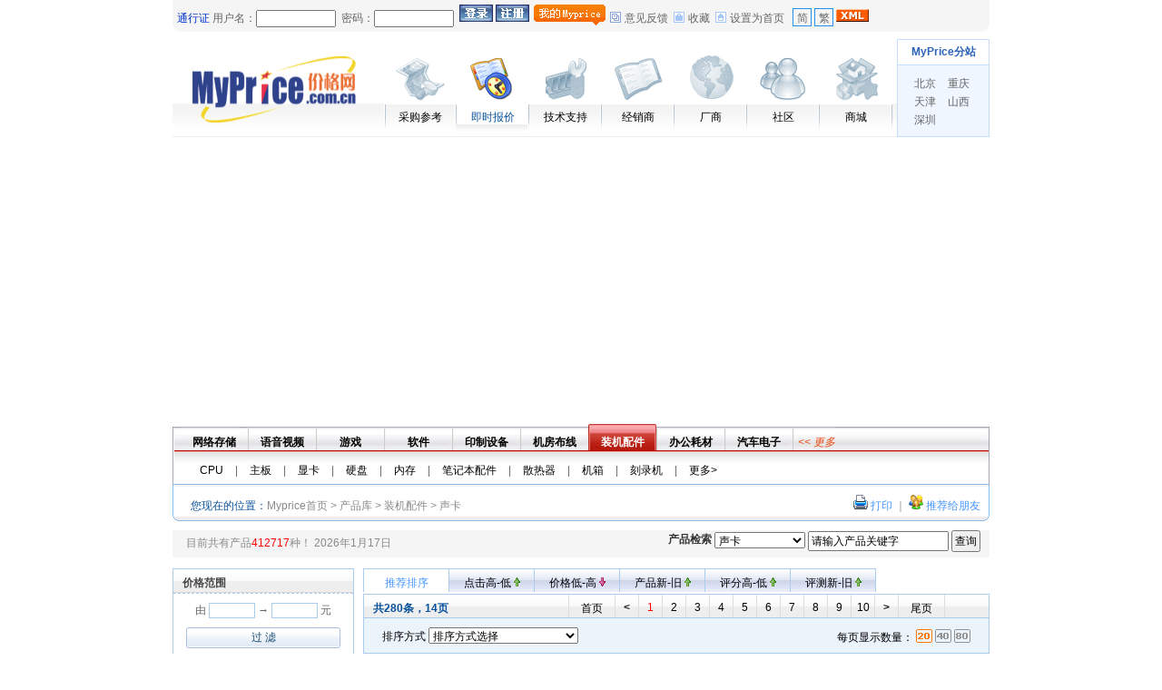

--- FILE ---
content_type: text/html; charset=GBK
request_url: https://product.myprice.cn/products/productlist,7,0,0,0,,,,1,20.html
body_size: 20040
content:
<!DOCTYPE html PUBLIC "-//W3C//DTD XHTML 1.0 Transitional//EN" "http://www.w3.org/TR/xhtml1/DTD/xhtml1-transitional.dtd">
<html xmlns="http://www.w3.org/1999/xhtml">
<head>
<meta http-equiv="Content-Type" content="text/html; charset=gb2312" />
<meta http-equiv="X-UA-Compatible" content="IE=EmulateIE7" />
<title>声卡最新报价查询_myprice价格网 第1页</title>

<meta name="keywords" content="声卡最新报价,声卡报价,声卡购买,声卡评论,声卡配置,声卡技术支持,声卡厂商" />
<meta name="description" content="声卡最新报价提供最新声卡经销商以及厂商报价，包括声卡的报价、购买、参数、技术支持、评测、图片、评论等详细信息，经销商的报价为您购买声卡提供全面的价格参考。最新的声卡报价尽在MyPrice价格网.页号:1" />
<link rel="StyleSheet" href="lib/css/style.css" type="text/css" media="screen" />
<link rel="StyleSheet" href="lib/css/pub.css" type="text/css" media="screen" />
<script language="javascript" src="js/common.js"></script>
<script language="javascript" src="js/product_option.js"></script>
<script language="javascript" src="js/productInfo.js"></script>
<script language="javascript" src="js/compare_product.js"></script>
	<script type="text/javascript">
var xajaxRequestUri="xajax.product.top.server.php";
var xajaxDebug=false;
var xajaxStatusMessages=false;
var xajaxWaitCursor=true;
var xajaxDefinedGet=0;
var xajaxDefinedPost=1;
var xajaxLoaded=false;
function xajax_ProductTop5(){return xajax.call("ProductTop5", arguments, 1);}
	</script>
	<script type="text/javascript" src="xajax/xajax_js/xajax.js"></script>
	<script type="text/javascript">
window.setTimeout(function () { if (!xajaxLoaded) { alert('Error: the xajax Javascript file could not be included. Perhaps the URL is incorrect?\nURL: xajax/xajax_js/xajax.js'); } }, 6000);
	</script>

<script data-ad-client="ca-pub-5795308415857933" async src="https://pagead2.googlesyndication.com/pagead/js/adsbygoogle.js"></script>
<script type="text/javascript" src="//cpro.baidustatic.com/cpro/ui/cm.js" async="async" defer="defer" ></script>
<!-- Google tag (gtag.js) -->
<script async src="https://www.googletagmanager.com/gtag/js?id=G-L2G3SHB4L2"></script>
<script>
  window.dataLayer = window.dataLayer || [];
  function gtag(){dataLayer.push(arguments);}
  gtag('js', new Date());

  gtag('config', 'G-L2G3SHB4L2');
</script>
</head>
<body>
<script type="text/javascript">
  var check_cookie_userid='';
  check_cookie_userid = user_login_check_null();
</script>

<div class="topBg"></div>
<div id="mainNav">
	<div id="login">
	  <form action="//login.myprice.cn/index.php?con_param=login" method="post" onSubmit="login_action(this)">
	  <input type="hidden" name="url" value="//product.myprice.cn/products/productlist,7,0,0,0,,,,1,20.html">
		<div class="fl_1" id='user_login_div'>
			<span class="c03c">通行证</span>
			用户名：<input type="text" name="userid" size="11" />&nbsp;
			密码：<input type="password" name="password" size="11" />&nbsp;
			<input name="提交" type="submit" class="log" value="" />
			<a href="//login.myprice.cn/index.php?con_param=item&url=%2F%2Fproduct.myprice.cn%2Fproducts%2Fproductlist%2C7%2C0%2C0%2C0%2C%2C%2C%2C1%2C20.html" target=_blank><input type="image" value="" class="reg" onclick="location.href='//login.myprice.cn/index.php?con_param=item&url=%2F%2Fproduct.myprice.cn%2Fproducts%2Fproductlist%2C7%2C0%2C0%2C0%2C%2C%2C%2C1%2C20.html'"/></a></div>
	  </form>
		<script language="javascript">
		 LoginDiv();
		</script>
		<div onmouseover="display_myself_div('myself_tip')" onmouseout="hidden_div('myself_tip')" style="z-index:1000;"><img src="//www.myprice.cn/products/images/icon36.gif" alt="我的Myprice" width="79" height="23" class="img_1" />
		</div><div class="myTip" id="myself_tip" style="display:none; z-index:1000; visibility:hidden; top:20px; left:10cm;" onmouseover="display_myself_div('myself_tip');" onmouseout="hidden_div('myself_tip')"></div>
		<div class="fl_2">
			<a class="a1" href="//www.myprice.cn/forums/viewforum.php?f=70" target=_blank>意见反馈</a>&nbsp;
			<a class="a2" title=MyPrice.cn onclick="window.external.addFavorite('//www.myprice.cn','MyPrice.cn');return false" href="//www.myprice.cn">收藏</a>&nbsp;
			<a class="a3" onclick="if(this.style.behavior='url(#default#homepage)'){this.setHomePage('//www.myprice.cn');}else{return false;}" href="//www.myprice.cn">设置为首页</a>&nbsp;&nbsp;
			<a class="a4" href="#">简</a>
			<a class="a4" href="http://big5.myprice.cn:7751/www.myprice.cn/" target="_blank">繁</a>
			<a href="//rss.myprice.cn"><img class="img" src="//product.myprice.cn/products/images/icon19.gif" width="36" height="14" alt="xml" border="0"></a>
		</div>
		<div class="clear"></div>
	</div>
	
	<!-- text ad start-->
	<div class="topAd" style="width:900px;" ID="ad_product_top_0"></div>
	<!-- text ad end -->
	
	<div class="w900">
		<a href="//www.myprice.cn" title="价格网"><img class="logo" src="//product.myprice.cn/products/images/logo2.gif" width="223" height="87"></a>
		<ul>
			<li><a class="btn1" href="//www.myprice.cn/product/" target="_blank">采购参考</a></li>
			<li><a class="btn02" href="//product.myprice.cn/products/" target="_blank">即时报价</a></li>
			<li><a class="btn3" href="//www.myprice.cn/manu/pages/support.html" target="_blank">技术支持</a></li>
			<li><a class="btn4" href="//www.myprice.cn/special/merchant/reason.shtml" target="_blank">经销商</a></li>
			<li><a class="btn5" href="//www.myprice.cn/manu/index.shtml" target="_blank">厂商</a></li>
			<li><a class="btn6" href="//www.myprice.cn/forums/" target="_blank">社区</a></li>
			<li><a class="btn7" href="//mall.myprice.cn" target="_blank">商城</a></li>
		</ul>
		
		
		<div class="otherSite">
			<p class="p1">MyPrice分站</p>
			<p class="content">
				北京 重庆<br />天津 山西<br />
				深圳
			</p>
		</div>
		<div class="clear"></div>
	</div>
	<div class="clear"></div>
	
</div>
<!-- text ad start-->
<div class="topAd" style="width:900px; display:none" ID="ad_product_top_01"></div>
<div class="topAd" style="width:900px; display:none;" ID="ad_product_top_1"></div>
<div class="topAd" style="width:900px; display:none;" ID="ad_product_top_2"></div>
<div class="topAd" style="width:900px; display:none;" ID="ad_product_top_list_13"></div>
<!-- text ad end -->

<div id="nav">
	<div class="nav_bg211">
		<div class="nav_bg2" id="nav_all_category" style="margin-left:-880px">
		<ul>
					<script language="javascript">
			arr_category_id[0] = 8;
			</script>
							<li><a class="one2" href="//product.myprice.cn/products/cat8.html" id="category_dot_div_8" onclick="return subcategory_by_category('subcatigory_div','sub_list_div',8,'category_dot_div')" title="手机通讯"><strong>手机通讯</strong></a></li>
					<script language="javascript">
			arr_category_id[1] = 6;
			</script>
							<li><a  href="//product.myprice.cn/products/cat6.html" id="category_dot_div_6" onclick="return subcategory_by_category('subcatigory_div','sub_list_div',6,'category_dot_div')" title="数码"><strong>数码</strong></a></li>
					<script language="javascript">
			arr_category_id[2] = 2;
			</script>
							<li><a  href="//product.myprice.cn/products/cat2.html" id="category_dot_div_2" onclick="return subcategory_by_category('subcatigory_div','sub_list_div',2,'category_dot_div')" title="笔记本整机"><strong>笔记本整机</strong></a></li>
					<script language="javascript">
			arr_category_id[3] = 13;
			</script>
							<li><a  href="//product.myprice.cn/products/cat13.html" id="category_dot_div_13" onclick="return subcategory_by_category('subcatigory_div','sub_list_div',13,'category_dot_div')" title="办公设备"><strong>办公设备</strong></a></li>
					<script language="javascript">
			arr_category_id[4] = 5;
			</script>
							<li><a  href="//product.myprice.cn/products/cat5.html" id="category_dot_div_5" onclick="return subcategory_by_category('subcatigory_div','sub_list_div',5,'category_dot_div')" title="网络设备"><strong>网络设备</strong></a></li>
					<script language="javascript">
			arr_category_id[5] = 10;
			</script>
							<li><a  href="//product.myprice.cn/products/cat10.html" id="category_dot_div_10" onclick="return subcategory_by_category('subcatigory_div','sub_list_div',10,'category_dot_div')" title="无线网络"><strong>无线网络</strong></a></li>
					<script language="javascript">
			arr_category_id[6] = 9;
			</script>
							<li><a  href="//product.myprice.cn/products/cat9.html" id="category_dot_div_9" onclick="return subcategory_by_category('subcatigory_div','sub_list_div',9,'category_dot_div')" title="移动存储"><strong>移动存储</strong></a></li>
					<script language="javascript">
			arr_category_id[7] = 20;
			</script>
							<li><a  href="//product.myprice.cn/products/cat20.html" id="category_dot_div_20" onclick="return subcategory_by_category('subcatigory_div','sub_list_div',20,'category_dot_div')" title="数字家电"><strong>数字家电</strong></a></li>
					<script language="javascript">
			arr_category_id[8] = 22;
			</script>
							<li><a  href="//product.myprice.cn/products/cat22.html" id="category_dot_div_22" onclick="return subcategory_by_category('subcatigory_div','sub_list_div',22,'category_dot_div')" title="安防"><strong>安防</strong></a></li>
					<script language="javascript">
			arr_category_id[9] = 15;
			</script>
							<li><a  href="//product.myprice.cn/products/cat15.html" id="category_dot_div_15" onclick="return subcategory_by_category('subcatigory_div','sub_list_div',15,'category_dot_div')" title="摄影器材"><strong>摄影器材</strong></a></li>
					<script language="javascript">
			arr_category_id[10] = 18;
			</script>
							<li><a class="one" href="//product.myprice.cn/products/cat18.html" id="category_dot_div_18" onclick="return subcategory_by_category('subcatigory_div','sub_list_div',18,'category_dot_div')" title="显示设备"><strong>显示设备</strong></a></li>
						<li style="margin-right:8px"><a href="/products/" class="one1" onclick="return zoneScroller.toggle();">更多&gt;&gt;</a></li>
							<script language="javascript">
			arr_category_id[11] = 23;
			</script>
							<li><a class="one2" href="//product.myprice.cn/products/cat23.html" id="category_dot_div_23" onclick="return subcategory_by_category('subcatigory_div','sub_list_div',23,'category_dot_div')" title="网络存储"><strong>网络存储</strong></a></li>
					<script language="javascript">
			arr_category_id[12] = 17;
			</script>
							<li><a  href="//product.myprice.cn/products/cat17.html" id="category_dot_div_17" onclick="return subcategory_by_category('subcatigory_div','sub_list_div',17,'category_dot_div')" title="语音视频"><strong>语音视频</strong></a></li>
					<script language="javascript">
			arr_category_id[13] = 7;
			</script>
							<li><a  href="//product.myprice.cn/products/cat7.html" id="category_dot_div_7" onclick="return subcategory_by_category('subcatigory_div','sub_list_div',7,'category_dot_div')" title="游戏"><strong>游戏</strong></a></li>
					<script language="javascript">
			arr_category_id[14] = 11;
			</script>
							<li><a  href="//product.myprice.cn/products/cat11.html" id="category_dot_div_11" onclick="return subcategory_by_category('subcatigory_div','sub_list_div',11,'category_dot_div')" title="软件"><strong>软件</strong></a></li>
					<script language="javascript">
			arr_category_id[15] = 24;
			</script>
							<li><a  href="//product.myprice.cn/products/cat24.html" id="category_dot_div_24" onclick="return subcategory_by_category('subcatigory_div','sub_list_div',24,'category_dot_div')" title="印制设备"><strong>印制设备</strong></a></li>
					<script language="javascript">
			arr_category_id[16] = 21;
			</script>
							<li><a  href="//product.myprice.cn/products/cat21.html" id="category_dot_div_21" onclick="return subcategory_by_category('subcatigory_div','sub_list_div',21,'category_dot_div')" title="机房布线"><strong>机房布线</strong></a></li>
					<script language="javascript">
			arr_category_id[17] = 1;
			</script>
							<li><a class="here" href="//product.myprice.cn/products/cat1.html" id="category_dot_div_1" onclick="return subcategory_by_category('subcatigory_div','sub_list_div',1,'category_dot_div')" title="装机配件"><strong>装机配件</strong></a></li>
					<script language="javascript">
			arr_category_id[18] = 4;
			</script>
							<li><a  href="//product.myprice.cn/products/cat4.html" id="category_dot_div_4" onclick="return subcategory_by_category('subcatigory_div','sub_list_div',4,'category_dot_div')" title="办公耗材"><strong>办公耗材</strong></a></li>
					<script language="javascript">
			arr_category_id[19] = 19;
			</script>
							<li><a class="one" href="//product.myprice.cn/products/cat19.html" id="category_dot_div_19" onclick="return subcategory_by_category('subcatigory_div','sub_list_div',19,'category_dot_div')" title="汽车电子"><strong>汽车电子</strong></a></li>
						<li style="margin-right:8px"><a href="/products/" class="one1" onclick="return zoneScroller.toggle();">&lt;&lt; 更多</a></li>
						<script type=text/javascript>var zoneScroller = new ScrollableList('nav_all_category');</script>
					<script language="javascript">
			zoneScroller.set_back();
			</script>
					</ul>
		</div>
	</div>
	<div class="nav_bg">
		<p id="subcatigory_div"></p>
					<div style="display:none" id="sub_list_div_8" class="nav_bg11">
			
							<a href="//product.myprice.cn/products/productlist,57,0,0,0,,,,1,20.html" title="手机" >手机</a> |
								<a href="//product.myprice.cn/products/productlist,123,0,0,0,,,,1,20.html" title="GPS导航仪及软件" >GPS导航仪及软件</a> |
								<a href="//product.myprice.cn/products/productlist,202,0,0,0,,,,1,20.html" title="蓝牙耳机" >蓝牙耳机</a> |
								<a href="//product.myprice.cn/products/productlist,74,0,0,0,,,,1,20.html" title="对讲机" >对讲机</a> |
								<a href="//product.myprice.cn/products/productlist,211,0,0,0,,,,1,20.html" title="手机电池及配件" >手机电池及配件</a> |
								<a href="//product.myprice.cn/products/productlist,75,0,0,0,,,,1,20.html" title="电话机" >电话机</a> |
								<a href="//product.myprice.cn/products/productlist,131,0,0,0,,,,1,20.html" title="程控交换机" >程控交换机</a> |
								<a href="//product.myprice.cn/products/productlist,125,0,0,0,,,,1,20.html" title="VoIP网关" >VoIP网关</a> |
								<a href="//product.myprice.cn/products/productlist,124,0,0,0,,,,1,20.html" title="集团电话" >集团电话</a> |
				<a href="//product.myprice.cn/products/cat8.html" title="手机通讯">更多></a>			</div>
						<div style="display:none" id="sub_list_div_6" class="nav_bg11">
			
							<a href="//product.myprice.cn/products/productlist,15,0,0,0,,,,1,20.html" title="数码相机" >数码相机</a> |
								<a href="//product.myprice.cn/products/productlist,70,0,0,0,,,,1,20.html" title="数码摄像机" >数码摄像机</a> |
								<a href="//product.myprice.cn/products/productlist,19,0,0,0,,,,1,20.html" title="MP3" >MP3</a> |
								<a href="//product.myprice.cn/products/productlist,122,0,0,0,,,,1,20.html" title="电子辞典/学习机" >电子辞典/学习机</a> |
								<a href="//product.myprice.cn/products/productlist,144,0,0,0,,,,1,20.html" title="MP4" >MP4</a> |
								<a href="//product.myprice.cn/products/productlist,60,0,0,0,,,,1,20.html" title="摄像头" >摄像头</a> |
								<a href="//product.myprice.cn/products/productlist,334,0,0,0,,,,1,20.html" title="电子书" >电子书</a> |
								<a href="//product.myprice.cn/products/productlist,355,0,0,0,,,,1,20.html" title="点读机" >点读机</a> |
								<a href="//product.myprice.cn/products/productlist,256,0,0,0,,,,1,20.html" title="数码相框" >数码相框</a> |
				<a href="//product.myprice.cn/products/cat6.html" title="数码">更多></a>			</div>
						<div style="display:none" id="sub_list_div_2" class="nav_bg11">
			
							<a href="//product.myprice.cn/products/productlist,16,0,0,0,,,,1,20.html" title="笔记本" >笔记本</a> |
								<a href="//product.myprice.cn/products/productlist,27,0,0,0,,,,1,20.html" title="台式电脑" >台式电脑</a> |
								<a href="//product.myprice.cn/products/productlist,320,0,0,0,,,,1,20.html" title="上网本" >上网本</a> |
								<a href="//product.myprice.cn/products/productlist,81,0,0,0,,,,1,20.html" title="平板电脑" >平板电脑</a> |
								<a href="//product.myprice.cn/products/productlist,348,0,0,0,,,,1,20.html" title="一体电脑" >一体电脑</a> |
								<a href="//product.myprice.cn/products/productlist,31,0,0,0,,,,1,20.html" title="服务器" >服务器</a> |
								<a href="//product.myprice.cn/products/productlist,51,0,0,0,,,,1,20.html" title="工作站" >工作站</a> |
								<a href="//product.myprice.cn/products/productlist,119,0,0,0,,,,1,20.html" title="笔记本配件" >笔记本配件</a> |
								<a href="//product.myprice.cn/products/productlist,153,0,0,0,,,,1,20.html" title="工控产品" >工控产品</a> |
				<a href="//product.myprice.cn/products/cat2.html" title="笔记本整机">更多></a>			</div>
						<div style="display:none" id="sub_list_div_13" class="nav_bg11">
			
							<a href="//product.myprice.cn/products/productlist,87,0,0,0,,,,1,20.html" title="激光打印机" >激光打印机</a> |
								<a href="//product.myprice.cn/products/productlist,118,0,0,0,,,,1,20.html" title="多功能一体机" >多功能一体机</a> |
								<a href="//product.myprice.cn/products/productlist,11,0,0,0,,,,1,20.html" title="喷墨打印机" >喷墨打印机</a> |
								<a href="//product.myprice.cn/products/productlist,124,0,0,0,,,,1,20.html" title="集团电话" >集团电话</a> |
								<a href="//product.myprice.cn/products/productlist,127,0,0,0,,,,1,20.html" title="传真机" >传真机</a> |
								<a href="//product.myprice.cn/products/productlist,192,0,0,0,,,,1,20.html" title="票据打印机" >票据打印机</a> |
								<a href="//product.myprice.cn/products/productlist,220,0,0,0,,,,1,20.html" title="考勤门禁收费" >考勤门禁收费</a> |
								<a href="//product.myprice.cn/products/productlist,126,0,0,0,,,,1,20.html" title="投影机" >投影机</a> |
				<a href="//product.myprice.cn/products/cat13.html" title="办公设备">更多></a>			</div>
						<div style="display:none" id="sub_list_div_5" class="nav_bg11">
			
							<a href="//product.myprice.cn/products/productlist,44,0,0,0,,,,1,20.html" title="路由器" >路由器</a> |
								<a href="//product.myprice.cn/products/productlist,46,0,0,0,,,,1,20.html" title="网络交换机" >网络交换机</a> |
								<a href="//product.myprice.cn/products/productlist,42,0,0,0,,,,1,20.html" title="网卡" >网卡</a> |
								<a href="//product.myprice.cn/products/productlist,149,0,0,0,,,,1,20.html" title="综合布线设备" >综合布线设备</a> |
								<a href="//product.myprice.cn/products/productlist,151,0,0,0,,,,1,20.html" title="电缆与双绞线" >电缆与双绞线</a> |
								<a href="//product.myprice.cn/products/productlist,142,0,0,0,,,,1,20.html" title="防火墙" >防火墙</a> |
								<a href="//product.myprice.cn/products/productlist,148,0,0,0,,,,1,20.html" title="光纤设备" >光纤设备</a> |
								<a href="//product.myprice.cn/products/productlist,150,0,0,0,,,,1,20.html" title="光纤线缆" >光纤线缆</a> |
								<a href="//product.myprice.cn/products/productlist,213,0,0,0,,,,1,20.html" title="收发器" >收发器</a> |
				<a href="//product.myprice.cn/products/cat5.html" title="网络设备">更多></a>			</div>
						<div style="display:none" id="sub_list_div_10" class="nav_bg11">
			
							<a href="//product.myprice.cn/products/productlist,90,0,0,0,,,,1,20.html" title="无线局域网" >无线局域网</a> |
								<a href="//product.myprice.cn/products/productlist,96,0,0,0,,,,1,20.html" title="无线路由器" >无线路由器</a> |
								<a href="//product.myprice.cn/products/productlist,92,0,0,0,,,,1,20.html" title="无线上网卡" >无线上网卡</a> |
								<a href="//product.myprice.cn/products/productlist,342,0,0,0,,,,1,20.html" title="无线网卡" >无线网卡</a> |
								<a href="//product.myprice.cn/products/productlist,91,0,0,0,,,,1,20.html" title="蓝牙适配器" >蓝牙适配器</a> |
								<a href="//product.myprice.cn/products/productlist,258,0,0,0,,,,1,20.html" title="红外适配器" >红外适配器</a> |
								<a href="//product.myprice.cn/products/productlist,95,0,0,0,,,,1,20.html" title="无线视频" >无线视频</a> |
								<a href="//product.myprice.cn/products/productlist,97,0,0,0,,,,1,20.html" title="无线安全" >无线安全</a> |
				<a href="//product.myprice.cn/products/cat10.html" title="无线网络">更多></a>			</div>
						<div style="display:none" id="sub_list_div_9" class="nav_bg11">
			
							<a href="//product.myprice.cn/products/productlist,88,0,0,0,,,,1,20.html" title="移动硬盘" >移动硬盘</a> |
								<a href="//product.myprice.cn/products/productlist,37,0,0,0,,,,1,20.html" title="U盘及微硬盘" >U盘及微硬盘</a> |
								<a href="//product.myprice.cn/products/productlist,54,0,0,0,,,,1,20.html" title="闪存卡" >闪存卡</a> |
								<a href="//product.myprice.cn/products/productlist,80,0,0,0,,,,1,20.html" title="硬盘盒" >硬盘盒</a> |
								<a href="//product.myprice.cn/products/productlist,156,0,0,0,,,,1,20.html" title="读卡器" >读卡器</a> |
								<a href="//product.myprice.cn/products/productlist,295,0,0,0,,,,1,20.html" title="外置及共享硬盘" >外置及共享硬盘</a> |
								<a href="//product.myprice.cn/products/productlist,83,0,0,0,,,,1,20.html" title="MO磁光盘机" >MO磁光盘机</a> |
								<a href="//product.myprice.cn/products/productlist,298,0,0,0,,,,1,20.html" title="工业电子盘" >工业电子盘</a> |
				<a href="//product.myprice.cn/products/cat9.html" title="移动存储">更多></a>			</div>
						<div style="display:none" id="sub_list_div_20" class="nav_bg11">
			
							<a href="//product.myprice.cn/products/productlist,141,0,0,0,,,,1,20.html" title="液晶电视" >液晶电视</a> |
								<a href="//product.myprice.cn/products/productlist,193,0,0,0,,,,1,20.html" title="等离子" >等离子</a> |
								<a href="//product.myprice.cn/products/productlist,261,0,0,0,,,,1,20.html" title="家庭影院套装" >家庭影院套装</a> |
								<a href="//product.myprice.cn/products/productlist,260,0,0,0,,,,1,20.html" title="影碟机" >影碟机</a> |
								<a href="//product.myprice.cn/products/productlist,264,0,0,0,,,,1,20.html" title="冰箱" >冰箱</a> |
								<a href="//product.myprice.cn/products/productlist,265,0,0,0,,,,1,20.html" title="空调" >空调</a> |
								<a href="//product.myprice.cn/products/productlist,266,0,0,0,,,,1,20.html" title="洗衣机" >洗衣机</a> |
								<a href="//product.myprice.cn/products/productlist,189,0,0,0,,,,1,20.html" title="便携式DVD" >便携式DVD</a> |
								<a href="//product.myprice.cn/products/productlist,255,0,0,0,,,,1,20.html" title="高清播放机" >高清播放机</a> |
				<a href="//product.myprice.cn/products/cat20.html" title="数字家电">更多></a>			</div>
						<div style="display:none" id="sub_list_div_22" class="nav_bg11">
			
							<a href="//product.myprice.cn/products/productlist,220,0,0,0,,,,1,20.html" title="考勤门禁收费" >考勤门禁收费</a> |
								<a href="//product.myprice.cn/products/productlist,157,0,0,0,,,,1,20.html" title="安防监控" >安防监控</a> |
								<a href="//product.myprice.cn/products/productlist,241,0,0,0,,,,1,20.html" title="防盗报警" >防盗报警</a> |
								<a href="//product.myprice.cn/products/productlist,309,0,0,0,,,,1,20.html" title="防雷产品" >防雷产品</a> |
								<a href="//product.myprice.cn/products/productlist,244,0,0,0,,,,1,20.html" title="楼宇对讲设备" >楼宇对讲设备</a> |
								<a href="//product.myprice.cn/products/productlist,245,0,0,0,,,,1,20.html" title="智能监控" >智能监控</a> |
								<a href="//product.myprice.cn/products/productlist,362,0,0,0,,,,1,20.html" title="监控立杆 路灯杆 " >监控立杆 路灯杆 </a> |
				<a href="//product.myprice.cn/products/cat22.html" title="安防">更多></a>			</div>
						<div style="display:none" id="sub_list_div_15" class="nav_bg11">
			
							<a href="//product.myprice.cn/products/productlist,115,0,0,0,,,,1,20.html" title="镜头" >镜头</a> |
								<a href="//product.myprice.cn/products/productlist,73,0,0,0,,,,1,20.html" title="摄影附件" >摄影附件</a> |
								<a href="//product.myprice.cn/products/productlist,178,0,0,0,,,,1,20.html" title="三脚架" >三脚架</a> |
								<a href="//product.myprice.cn/products/productlist,314,0,0,0,,,,1,20.html" title="UV镜/CPL偏振镜" >UV镜/CPL偏振镜</a> |
								<a href="//product.myprice.cn/products/productlist,181,0,0,0,,,,1,20.html" title="摄影包" >摄影包</a> |
								<a href="//product.myprice.cn/products/productlist,15,0,0,0,,,,1,20.html" title="数码相机" >数码相机</a> |
								<a href="//product.myprice.cn/products/productlist,169,0,0,0,,,,1,20.html" title="闪光灯" >闪光灯</a> |
								<a href="//product.myprice.cn/products/productlist,180,0,0,0,,,,1,20.html" title="云台及附件" >云台及附件</a> |
								<a href="//product.myprice.cn/products/productlist,70,0,0,0,,,,1,20.html" title="数码摄像机" >数码摄像机</a> |
				<a href="//product.myprice.cn/products/cat15.html" title="摄影器材">更多></a>			</div>
						<div style="display:none" id="sub_list_div_18" class="nav_bg11">
			
							<a href="//product.myprice.cn/products/productlist,141,0,0,0,,,,1,20.html" title="液晶电视" >液晶电视</a> |
								<a href="//product.myprice.cn/products/productlist,193,0,0,0,,,,1,20.html" title="等离子" >等离子</a> |
								<a href="//product.myprice.cn/products/productlist,126,0,0,0,,,,1,20.html" title="投影机" >投影机</a> |
								<a href="//product.myprice.cn/products/productlist,8,0,0,0,,,,1,20.html" title="CRT显示器" >CRT显示器</a> |
								<a href="//product.myprice.cn/products/productlist,84,0,0,0,,,,1,20.html" title="液晶显示器" >液晶显示器</a> |
								<a href="//product.myprice.cn/products/productlist,366,0,0,0,,,,1,20.html" title="液晶广告机" >液晶广告机</a> |
								<a href="//product.myprice.cn/products/productlist,367,0,0,0,,,,1,20.html" title="液晶监视器" >液晶监视器</a> |
								<a href="//product.myprice.cn/products/productlist,227,0,0,0,,,,1,20.html" title="车载显示设备" >车载显示设备</a> |
				<a href="//product.myprice.cn/products/cat18.html" title="显示设备">更多></a>			</div>
						<div style="display:none" id="sub_list_div_23" class="nav_bg11">
			
							<a href="//product.myprice.cn/products/productlist,183,0,0,0,,,,1,20.html" title="磁盘阵列" >磁盘阵列</a> |
								<a href="//product.myprice.cn/products/productlist,77,0,0,0,,,,1,20.html" title="NAS网络存储器" >NAS网络存储器</a> |
								<a href="//product.myprice.cn/products/productlist,239,0,0,0,,,,1,20.html" title="SAN网络存储" >SAN网络存储</a> |
								<a href="//product.myprice.cn/products/productlist,40,0,0,0,,,,1,20.html" title="SCSI及SAS卡" >SCSI及SAS卡</a> |
								<a href="//product.myprice.cn/products/productlist,117,0,0,0,,,,1,20.html" title="SCSI及SAS硬盘" >SCSI及SAS硬盘</a> |
								<a href="//product.myprice.cn/products/productlist,305,0,0,0,,,,1,20.html" title="SCSI及SAS配件" >SCSI及SAS配件</a> |
								<a href="//product.myprice.cn/products/productlist,155,0,0,0,,,,1,20.html" title="磁带机" >磁带机</a> |
				<a href="//product.myprice.cn/products/cat23.html" title="网络存储">更多></a>			</div>
						<div style="display:none" id="sub_list_div_17" class="nav_bg11">
			
							<a href="//product.myprice.cn/products/productlist,121,0,0,0,,,,1,20.html" title="多媒体视频" >多媒体视频</a> |
								<a href="//product.myprice.cn/products/productlist,234,0,0,0,,,,1,20.html" title="视频会议" >视频会议</a> |
								<a href="//product.myprice.cn/products/productlist,358,0,0,0,,,,1,20.html" title="麦克风" >麦克风</a> |
								<a href="//product.myprice.cn/products/productlist,360,0,0,0,,,,1,20.html" title="耳机放大器" >耳机放大器</a> |
								<a href="//product.myprice.cn/products/productlist,359,0,0,0,,,,1,20.html" title="AV音箱" >AV音箱</a> |
								<a href="//product.myprice.cn/products/productlist,361,0,0,0,,,,1,20.html" title="麦克风支架" >麦克风支架</a> |
								<a href="//product.myprice.cn/products/productlist,271,0,0,0,,,,1,20.html" title="多屏显示" >多屏显示</a> |
								<a href="//product.myprice.cn/products/productlist,229,0,0,0,,,,1,20.html" title="数码讲台手写屏" >数码讲台手写屏</a> |
				<a href="//product.myprice.cn/products/cat17.html" title="语音视频">更多></a>			</div>
						<div style="display:none" id="sub_list_div_7" class="nav_bg11">
			
							<a href="//product.myprice.cn/products/productlist,41,0,0,0,,,,1,20.html" title="游戏设备" >游戏设备</a> |
								<a href="//product.myprice.cn/products/productlist,58,0,0,0,,,,1,20.html" title="游戏机" >游戏机</a> |
								<a href="//product.myprice.cn/products/productlist,59,0,0,0,,,,1,20.html" title="跳舞毯" >跳舞毯</a> |
								<a href="//product.myprice.cn/products/productlist,365,0,0,0,,,,1,20.html" title="屏幕贴膜" >屏幕贴膜</a> |
				<a href="//product.myprice.cn/products/cat7.html" title="游戏">更多></a>			</div>
						<div style="display:none" id="sub_list_div_11" class="nav_bg11">
			
							<a href="//product.myprice.cn/products/productlist,102,0,0,0,,,,1,20.html" title="办公软件" >办公软件</a> |
								<a href="//product.myprice.cn/products/productlist,103,0,0,0,,,,1,20.html" title="杀毒软件" >杀毒软件</a> |
								<a href="//product.myprice.cn/products/productlist,105,0,0,0,,,,1,20.html" title="操作系统" >操作系统</a> |
								<a href="//product.myprice.cn/products/productlist,100,0,0,0,,,,1,20.html" title="网页制作" >网页制作</a> |
								<a href="//product.myprice.cn/products/productlist,108,0,0,0,,,,1,20.html" title="数据库软件" >数据库软件</a> |
								<a href="//product.myprice.cn/products/productlist,107,0,0,0,,,,1,20.html" title="开发软件" >开发软件</a> |
								<a href="//product.myprice.cn/products/productlist,109,0,0,0,,,,1,20.html" title="网络软件" >网络软件</a> |
								<a href="//product.myprice.cn/products/productlist,98,0,0,0,,,,1,20.html" title="图像软件" >图像软件</a> |
				<a href="//product.myprice.cn/products/cat11.html" title="软件">更多></a>			</div>
						<div style="display:none" id="sub_list_div_24" class="nav_bg11">
			
							<a href="//product.myprice.cn/products/productlist,204,0,0,0,,,,1,20.html" title="大幅打印机" >大幅打印机</a> |
								<a href="//product.myprice.cn/products/productlist,143,0,0,0,,,,1,20.html" title="一体化速印机" >一体化速印机</a> |
								<a href="//product.myprice.cn/products/productlist,307,0,0,0,,,,1,20.html" title="行式打印机" >行式打印机</a> |
								<a href="//product.myprice.cn/products/productlist,221,0,0,0,,,,1,20.html" title="印后设备" >印后设备</a> |
								<a href="//product.myprice.cn/products/productlist,222,0,0,0,,,,1,20.html" title="冷裱机" >冷裱机</a> |
								<a href="//product.myprice.cn/products/productlist,223,0,0,0,,,,1,20.html" title="切纸机" >切纸机</a> |
								<a href="//product.myprice.cn/products/productlist,308,0,0,0,,,,1,20.html" title="数字化仪" >数字化仪</a> |
								<a href="//product.myprice.cn/products/productlist,224,0,0,0,,,,1,20.html" title="覆膜机" >覆膜机</a> |
								<a href="//product.myprice.cn/products/productlist,225,0,0,0,,,,1,20.html" title="塑封机" >塑封机</a> |
				<a href="//product.myprice.cn/products/cat24.html" title="印制设备">更多></a>			</div>
						<div style="display:none" id="sub_list_div_21" class="nav_bg11">
			
							<a href="//product.myprice.cn/products/productlist,149,0,0,0,,,,1,20.html" title="综合布线设备" >综合布线设备</a> |
								<a href="//product.myprice.cn/products/productlist,151,0,0,0,,,,1,20.html" title="电缆与双绞线" >电缆与双绞线</a> |
								<a href="//product.myprice.cn/products/productlist,148,0,0,0,,,,1,20.html" title="光纤设备" >光纤设备</a> |
								<a href="//product.myprice.cn/products/productlist,150,0,0,0,,,,1,20.html" title="光纤线缆" >光纤线缆</a> |
								<a href="//product.myprice.cn/products/productlist,152,0,0,0,,,,1,20.html" title="测试仪" >测试仪</a> |
								<a href="//product.myprice.cn/products/productlist,267,0,0,0,,,,1,20.html" title="机柜及控制台" >机柜及控制台</a> |
								<a href="//product.myprice.cn/products/productlist,18,0,0,0,,,,1,20.html" title="UPS电源" >UPS电源</a> |
								<a href="//product.myprice.cn/products/productlist,303,0,0,0,,,,1,20.html" title="精密空调" >精密空调</a> |
				<a href="//product.myprice.cn/products/cat21.html" title="机房布线">更多></a>			</div>
						<div style="display:none" id="sub_list_div_1" class="nav_bg11">
			
							<a href="//product.myprice.cn/products/productlist,28,0,0,0,,,,1,20.html" title="CPU" >CPU</a> |
								<a href="//product.myprice.cn/products/productlist,5,0,0,0,,,,1,20.html" title="主板" >主板</a> |
								<a href="//product.myprice.cn/products/productlist,6,0,0,0,,,,1,20.html" title="显卡" >显卡</a> |
								<a href="//product.myprice.cn/products/productlist,2,0,0,0,,,,1,20.html" title="硬盘" >硬盘</a> |
								<a href="//product.myprice.cn/products/productlist,3,0,0,0,,,,1,20.html" title="内存" >内存</a> |
								<a href="//product.myprice.cn/products/productlist,119,0,0,0,,,,1,20.html" title="笔记本配件" >笔记本配件</a> |
								<a href="//product.myprice.cn/products/productlist,67,0,0,0,,,,1,20.html" title="散热器" >散热器</a> |
								<a href="//product.myprice.cn/products/productlist,10,0,0,0,,,,1,20.html" title="机箱" >机箱</a> |
								<a href="//product.myprice.cn/products/productlist,29,0,0,0,,,,1,20.html" title="刻录机" >刻录机</a> |
				<a href="//product.myprice.cn/products/cat1.html" title="装机配件">更多></a>			</div>
						<div style="display:none" id="sub_list_div_4" class="nav_bg11">
			
							<a href="//product.myprice.cn/products/productlist,22,0,0,0,,,,1,20.html" title="墨盒" >墨盒</a> |
								<a href="//product.myprice.cn/products/productlist,52,0,0,0,,,,1,20.html" title="硒鼓" >硒鼓</a> |
								<a href="//product.myprice.cn/products/productlist,190,0,0,0,,,,1,20.html" title="墨水" >墨水</a> |
								<a href="//product.myprice.cn/products/productlist,210,0,0,0,,,,1,20.html" title="纸张" >纸张</a> |
								<a href="//product.myprice.cn/products/productlist,50,0,0,0,,,,1,20.html" title="色带" >色带</a> |
								<a href="//product.myprice.cn/products/productlist,53,0,0,0,,,,1,20.html" title="光盘片" >光盘片</a> |
								<a href="//product.myprice.cn/products/productlist,49,0,0,0,,,,1,20.html" title="墨粉" >墨粉</a> |
								<a href="//product.myprice.cn/products/productlist,238,0,0,0,,,,1,20.html" title="连续供墨系统" >连续供墨系统</a> |
								<a href="//product.myprice.cn/products/productlist,48,0,0,0,,,,1,20.html" title="打印介质" >打印介质</a> |
				<a href="//product.myprice.cn/products/cat4.html" title="办公耗材">更多></a>			</div>
						<div style="display:none" id="sub_list_div_19" class="nav_bg11">
			
							<a href="//product.myprice.cn/products/productlist,335,0,0,0,,,,1,20.html" title="汽车" >汽车</a> |
								<a href="//product.myprice.cn/products/productlist,123,0,0,0,,,,1,20.html" title="GPS导航仪及软件" >GPS导航仪及软件</a> |
								<a href="//product.myprice.cn/products/productlist,248,0,0,0,,,,1,20.html" title="车载逆变电源" >车载逆变电源</a> |
								<a href="//product.myprice.cn/products/productlist,227,0,0,0,,,,1,20.html" title="车载显示设备" >车载显示设备</a> |
								<a href="//product.myprice.cn/products/productlist,214,0,0,0,,,,1,20.html" title="车载逆变器" >车载逆变器</a> |
								<a href="//product.myprice.cn/products/productlist,226,0,0,0,,,,1,20.html" title="数码及车载配件" >数码及车载配件</a> |
				<a href="//product.myprice.cn/products/cat19.html" title="汽车电子">更多></a>			</div>
					<div id="location">
			<div class="fr">
            				<img src="/products/images/icon47.gif" alt="" /> <a href="javascript: print()">打印</a> ｜
				<img src="/products/images/icon48.gif" alt="" /> <a href="#" onClick="window.open('/products/emailfriend.php?produ_form_id=0&type=reviews&url=http%3A%2F%2Fproduct.myprice.cn%2Fproducts%2Fproductlist%2C7%2C0%2C0%2C0%2C%2C%2C%2C1%2C20.html',null,'height=540,width=460,status=no,toolbar=no,menubar=no,location=no,scrollbars=yes');return false;">推荐给朋友</a>
			</div>
			<span>您现在的位置：</span><a href="//www.myprice.cn">Myprice首页</a> &gt; <a href="./" title='产品分类'>产品库</a> &gt; <a href="//product.myprice.cn/products/cat1.html " title='装机配件产品'>装机配件</a> &gt; <h1 style='font-size: 12px; color: rgb(137, 137, 137); font-weight: normal; display: inline;'><a href="//product.myprice.cn/products/productlist,7,0,0,0,,,,1,20.html" title='全部声卡产品'>声卡</a></h1></div>
		</div>
</div>
		<script language="javascript">
		display_string('subcatigory_div','sub_list_div_'+1);
		</script>
			<script language=javascript>
function fnChange(o_subcateid){
   if(o_subcateid.selectedIndex!=0){
	   if(o_subcateid.options[o_subcateid.selectedIndex].value=='')
			o_subcateid.selectedIndex = o_subcateid.selectedIndex + 1;
	}
}
function point_sub(subid){
	form_sub_obj=document.form_sub.subcatid;
	if(subid!="" && subid!=0 ){
		for(i=0;i<form_sub_obj.length;i++){
			if(form_sub_obj.options[i].value==subid){
				form_sub_obj.options[i].selected=true;
				break;
			}
		}
	}
}
function turn_productlist_url(formthis){
	if(formthis.keyword.value=='请输入产品关键字')
	{
	 formthis.keyword.value='';
	 }
	if((formthis.subcatid.value!='') && (formthis.keyword.value=='')){
		location.href="/products/productlist,"+formthis.subcatid.value+",0,0,0,,,,1,20.html";
		return false;
	}
	else{
		return true;
	}
}
</script>
<div class="topAd" style="width:900px;" ID="ad_product_top_list_14" style="display:none"></div>
<div class="topAd" style="width:900px;" ID="ad_product_top_list_4" style="display:none;"></div>
<div class="topAd" style="width:900px;" ID="ad_product_top_list_3" style="display:none;"></div>
<div id="search">
<!--12月30到期-->
	<!--<div style="color:#FF0000; margin-left:0px"><a href="http://altfarm.mediaplex.com/ad/ck/10592-62013-25758-0" target="_blank"><span style="color:#FF0000">DELL笔记本仅售2999元，全国可免费送货，详情请拨打免费电话：800-858-2338</span></a></div>-->
<form name="form_sub" action='productlist.php' method=get onSubmit="return turn_productlist_url(this)">
<input type="hidden" name="manuid" value="0" />
<input type="hidden" name="minprice" value="0" />
<input type="hidden" name="maxprice" value="0" />

		<div class="fl">
			目前共有产品<span class="red">412717</span>种！ <script language="javascript">date_day()</script>
		</div>
		<div class="fl" id="ad_product_seach_bar_1" style="margin-left:5px; width:270px"></div>
		<div class="fr" style="margin-left:5px">
			<b>产品检索</b>
			<SELECT onchange=fnChange(this) size=1 name=subcatid> <OPTION 
                    value="">全部类别</OPTION> <option disabled value="">== 手机通讯== </option><option value=57>手机</option><option value=123>GPS导航仪及软件</option><option value=202>蓝牙耳机</option><option value=74>对讲机</option><option value=211>手机电池及配件</option><option value=75>电话机</option><option value=131>程控交换机</option><option value=125>VoIP网关</option><option value=124>集团电话</option><option value=254>IP集团电话</option><option value=198>会议电话</option><option value=273>电话语音卡</option><option value=253>录音电话</option><option value=268>网络电话</option><option disabled value="">== 数码== </option><option value=15>数码相机</option><option value=70>数码摄像机</option><option value=19>MP3</option><option value=122>电子辞典/学习机</option><option value=144>MP4</option><option value=60>摄像头</option><option value=334>电子书</option><option value=355>点读机</option><option value=256>数码相框</option><option value=113>数码相机伴侣</option><option value=68>数码录音笔</option><option value=189>便携式DVD</option><option value=76>耳机</option><option value=255>高清播放机</option><option value=207>DVD视频刻录机</option><option value=133>CD机</option><option value=71>MD播放器</option><option value=226>数码及车载配件</option><option value=38>掌上电脑</option><option value=323>望远镜及夜视仪</option><option value=325>移动数字电视</option><option value=326>数字采编系统</option><option value=333>MP5播放器</option><option value=343>USB Hub</option><option value=350>移动电源</option><option disabled value="">== 笔记本整机== </option><option value=16>笔记本</option><option value=27>台式电脑</option><option value=320>上网本</option><option value=81>平板电脑</option><option value=348>一体电脑</option><option value=31>服务器</option><option value=51>工作站</option><option value=119>笔记本配件</option><option value=153>工控产品</option><option value=331>笔记本包</option><option value=69>移动PC</option><option value=120>服务器配件</option><option value=89>准系统</option><option value=132>小型机</option><option value=242>DIY攒机</option><option value=194>单机多用户</option><option value=251>终端</option><option value=304>工作站配件</option><option value=114>电池及移动电源</option><option value=364>小型机配件</option><option disabled value="">== 办公设备== </option><option value=87>激光打印机</option><option value=118>多功能一体机</option><option value=11>喷墨打印机</option><option value=124>集团电话</option><option value=127>传真机</option><option value=192>票据打印机</option><option value=220>考勤门禁收费</option><option value=126>投影机</option><option value=154>投影屏幕</option><option value=12>扫描仪</option><option value=240>支票打印</option><option value=147>复印机复合机</option><option value=129>电子白板</option><option value=145>电教板</option><option value=237>投影灯泡及配件</option><option value=203>展示台</option><option value=250>针式打印机</option><option value=130>装订机</option><option value=146>光盘拷贝机</option><option value=128>碎纸机</option><option value=217>排队机</option><option value=259>收款机</option><option value=312>点钞机</option><option value=208>指纹读取器</option><option value=209>软件加密</option><option value=270>保险箱</option><option value=233>条码及读卡设备</option><option value=322>身份证阅读器</option><option value=338>售饭机</option><option value=354>验钞机</option><option value=352>扎把机</option><option value=353>窗口对讲机</option><option value=344>办公设备配件</option><option disabled value="">== 网络设备== </option><option value=44>路由器</option><option value=46>网络交换机</option><option value=42>网卡</option><option value=149>综合布线设备</option><option value=151>电缆与双绞线</option><option value=142>防火墙</option><option value=148>光纤设备</option><option value=150>光纤线缆</option><option value=213>收发器</option><option value=85>XDSL</option><option value=152>测试仪</option><option value=158>VPN及SSL VPN</option><option value=215>打印服务器</option><option value=191>模块接口卡</option><option value=200>转换器</option><option value=45>集线器</option><option value=39>ISDN</option><option value=30>Modem</option><option value=186>KVM切换器</option><option value=205>串口通讯服务器</option><option value=269>网络延长器</option><option value=290>中继器</option><option value=274>UTM安全网关</option><option value=275>VPN软件</option><option value=277>物理安全隔离</option><option value=278>防毒及邮件过滤</option><option value=279>多串口卡</option><option value=294>计费系统</option><option value=281>远程访问服务器</option><option value=282>电力线通信设备</option><option value=283>网络代理服务器</option><option value=285>主控台服务器</option><option value=286>功能服务器</option><option value=292>邮件网关</option><option value=284>上网行为管理</option><option value=287>负载均衡</option><option value=293>工业以太网</option><option value=288>网络加速及优化</option><option value=289>流量管理</option><option value=291>复用器</option><option value=110>入侵检测与防御</option><option value=321>频宽管理</option><option value=357>邮件服务器</option><option disabled value="">== 无线网络== </option><option value=90>无线局域网</option><option value=96>无线路由器</option><option value=92>无线上网卡</option><option value=342>无线网卡</option><option value=91>蓝牙适配器</option><option value=258>红外适配器</option><option value=95>无线视频</option><option value=97>无线安全</option><option value=257>功率放大器</option><option value=93>天馈系统</option><option value=272>无线网桥</option><option disabled value="">== 移动存储== </option><option value=88>移动硬盘</option><option value=37>U盘及微硬盘</option><option value=54>闪存卡</option><option value=80>硬盘盒</option><option value=156>读卡器</option><option value=295>外置及共享硬盘</option><option value=83>MO磁光盘机</option><option value=298>工业电子盘</option><option disabled value="">== 数字家电== </option><option value=141>液晶电视</option><option value=193>等离子</option><option value=261>家庭影院套装</option><option value=260>影碟机</option><option value=264>冰箱</option><option value=265>空调</option><option value=266>洗衣机</option><option value=189>便携式DVD</option><option value=255>高清播放机</option><option value=207>DVD视频刻录机</option><option disabled value="">== 安防== </option><option value=220>考勤门禁收费</option><option value=157>安防监控</option><option value=241>防盗报警</option><option value=309>防雷产品</option><option value=244>楼宇对讲设备</option><option value=245>智能监控</option><option value=362>监控立杆 路灯杆 </option><option value=187>矩阵切换器</option><option value=301>监控红外灯</option><option value=243>电子巡更设备</option><option value=231>中央控制系统</option><option value=235>网络摄像机</option><option value=351>节能产品</option><option value=337>光端机</option><option value=345>呼叫中心</option><option value=346>多屏显示</option><option value=347>分配器</option><option disabled value="">== 摄影器材== </option><option value=115>镜头</option><option value=73>摄影附件</option><option value=178>三脚架</option><option value=314>UV镜/CPL偏振镜</option><option value=181>摄影包</option><option value=15>数码相机</option><option value=169>闪光灯</option><option value=180>云台及附件</option><option value=70>数码摄像机</option><option value=114>电池及移动电源</option><option value=176>高坚效果镜</option><option value=174>测光表</option><option value=185>单反附件</option><option value=164>轻便相机</option><option value=179>独脚架</option><option value=163>单反相机</option><option value=315>镜头盖/机身盖</option><option value=310>镜头盖</option><option value=316>遮光罩</option><option value=24>增距镜</option><option value=311>广角镜</option><option value=317>快门线/遥控器</option><option value=318>手柄电池盒</option><option disabled value="">== 显示设备== </option><option value=141>液晶电视</option><option value=193>等离子</option><option value=126>投影机</option><option value=8>CRT显示器</option><option value=84>液晶显示器</option><option value=366>液晶广告机</option><option value=367>液晶监视器</option><option value=227>车载显示设备</option><option value=299>LED显示设备</option><option value=300>大屏幕显示墙</option><option value=313>等离子配件</option><option value=368>电视墙</option><option value=195>触摸屏</option><option value=197>触控一体机</option><option value=329>医用显示器</option><option value=363>交互式电子书写屏</option><option disabled value="">== 网络存储== </option><option value=183>磁盘阵列</option><option value=77>NAS网络存储器</option><option value=239>SAN网络存储</option><option value=40>SCSI及SAS卡</option><option value=117>SCSI及SAS硬盘</option><option value=305>SCSI及SAS配件</option><option value=155>磁带机</option><option value=184>磁带库</option><option value=295>外置及共享硬盘</option><option value=296>IP网络存储</option><option value=297>光盘库</option><option disabled value="">== 语音视频== </option><option value=121>多媒体视频</option><option value=234>视频会议</option><option value=358>麦克风</option><option value=360>耳机放大器</option><option value=359>AV音箱</option><option value=361>麦克风支架</option><option value=271>多屏显示</option><option value=229>数码讲台手写屏</option><option value=230>电子讲台及课桌</option><option value=369>操作台与控制台</option><option disabled value="">== 游戏== </option><option value=41>游戏设备</option><option value=58>游戏机</option><option value=59>跳舞毯</option><option value=365>屏幕贴膜</option><option disabled value="">== 软件== </option><option value=102>办公软件</option><option value=103>杀毒软件</option><option value=105>操作系统</option><option value=100>网页制作</option><option value=108>数据库软件</option><option value=107>开发软件</option><option value=109>网络软件</option><option value=98>图像软件</option><option value=106>财务及管理软件</option><option value=104>教学软件</option><option value=209>软件加密</option><option value=101>多媒体软件</option><option value=110>入侵检测与防御</option><option value=99>排版软件</option><option value=218>网管及备份软件</option><option value=219>双机容错与集群</option><option value=232>数据维护软件</option><option value=246>行业管理软件</option><option value=306>信息安全</option><option value=349>内网安全软件</option><option disabled value="">== 印制设备== </option><option value=204>大幅打印机</option><option value=143>一体化速印机</option><option value=307>行式打印机</option><option value=221>印后设备</option><option value=222>冷裱机</option><option value=223>切纸机</option><option value=308>数字化仪</option><option value=224>覆膜机</option><option value=225>塑封机</option><option value=332>条码打印机</option><option value=339>证卡打印机</option><option value=340>大幅面扫描仪</option><option value=324>折页配页机</option><option disabled value="">== 机房布线== </option><option value=149>综合布线设备</option><option value=151>电缆与双绞线</option><option value=148>光纤设备</option><option value=150>光纤线缆</option><option value=152>测试仪</option><option value=267>机柜及控制台</option><option value=18>UPS电源</option><option value=303>精密空调</option><option value=302>防静电地板</option><option value=114>电池及移动电源</option><option value=327>工业电源</option><option value=328>铅酸蓄电池</option><option value=336>PDU电源分配器</option><option disabled value="">== 装机配件== </option><option value=28>CPU</option><option value=5>主板</option><option value=6>显卡</option><option value=2>硬盘</option><option value=3>内存</option><option value=119>笔记本配件</option><option value=67>散热器</option><option value=10>机箱</option><option value=29>刻录机</option><option value=35>电源</option><option value=9>CD-ROM</option><option value=120>服务器配件</option><option value=32>鼠标</option><option value=66>DVD-ROM</option><option value=33>键盘与键鼠套装</option><option value=78>COMBO</option><option value=201>光驱盒</option><option value=23>软驱</option><option value=7>声卡</option><option value=62>转接卡</option><option value=79>硬盘保护卡</option><option value=116>手写绘图输入</option><option value=63>RAID卡</option><option value=34>音箱</option><option value=76>耳机</option><option value=304>工作站配件</option><option value=61>视频采集卡</option><option value=330>固态硬盘SSD</option><option value=206>电脑锁</option><option value=236>鼠标垫</option><option disabled value="">== 办公耗材== </option><option value=22>墨盒</option><option value=52>硒鼓</option><option value=190>墨水</option><option value=210>纸张</option><option value=50>色带</option><option value=53>光盘片</option><option value=49>墨粉</option><option value=238>连续供墨系统</option><option value=48>打印介质</option><option value=56>磁带</option><option value=55>软盘</option><option value=212>热升华耗材</option><option disabled value="">== 汽车电子== </option><option value=335>汽车</option><option value=123>GPS导航仪及软件</option><option value=248>车载逆变电源</option><option value=227>车载显示设备</option><option value=214>车载逆变器</option><option value=226>数码及车载配件</option></SELECT>
			<INPUT onfocus="if(this.value=='请输入产品关键字'){ this.value='';} return true;" value="请输入产品关键字" name=keyword> <INPUT type=submit value=查询 name=query>
<script language="javascript">
	subid=7;
	point_sub(subid);
</script>
</div>
</form>	
</div><!-- head end -->
<!--  Begin 内容区 -->
<div id="container">
	
	<!-- Begin 主要左边内容 -->
	<div id="leftCont2">
		<!--价格选择 -->
		<div class="rBox mt0">
			<div class="title" style="border-top:0px; color:#484848">价格范围</div>	
			<ul class="list1">
						</ul>
	   <form method="get" action="productlist.php" name="param_price" onSubmit="return price_numeric(this);">
			<div class="dash">
		  <input name="subcatid" type="hidden" value="7">
		  <input name="manuid" type="hidden" value="0">
		  <input name="sort" type="hidden" value="">
		  <input name="page" type="hidden" value="1">
		  <input name="keyword" type="hidden" value="">
		  <input name="filter" type="hidden" value="">
		  <input name="pagesize" type="hidden" value="20">
				由 <input name="minprice" class="input1" type="text" size="6" value="" /> → <input class="input1" name="maxprice" type="text" size="6" value=""/> 元
				<div class="mt10"><input  type="submit" value="过 滤" /></div>
			</div>
		</form>
				<!--品牌选择 -->
		<h3 class="h3" style=" color:#484848">声卡品牌</h3>		
		<ul class="list1">
								<li class="li_bg">
								<a href="//product.myprice.cn/products/productlist,7,204,0,0,,,,1,20.html" title="Creative/创新声卡">Creative/创新(87)</a></li>
				<li>			<a href="//product.myprice.cn/products/productlist,7,809,0,0,,,,1,20.html" title="TerraTec/德国坦克声卡">TerraTec/德国坦克(34)</a></li>
									<li class="li_bg">
								<a href="//product.myprice.cn/products/productlist,7,2356,0,0,,,,1,20.html" title="DIYEDEN/乐之邦声卡">DIYEDEN/乐之邦(28)</a></li>
				<li>			<a href="//product.myprice.cn/products/productlist,7,3053,0,0,,,,1,20.html" title="iCON声卡">iCON(4)</a></li>
									<li class="li_bg">
								<a href="//product.myprice.cn/products/productlist,7,3052,0,0,,,,1,20.html" title="M-AUDIO声卡">M-AUDIO(27)</a></li>
				<li>			<a href="//product.myprice.cn/products/productlist,7,515,0,0,,,,1,20.html" title="MAYA/玛雅声卡">MAYA/玛雅(6)</a></li>
									<li class="li_bg">
								<a href="//product.myprice.cn/products/productlist,7,1628,0,0,,,,1,20.html" title="金苹果声卡">金苹果(2)</a></li>
				<li>			<a href="//product.myprice.cn/products/productlist,7,2492,0,0,,,,1,20.html" title="5D1声卡">5D1(1)</a></li>
									<li class="li_bg">
								<a href="//product.myprice.cn/products/productlist,7,227,0,0,,,,1,20.html" title="ASUS/华硕声卡">ASUS/华硕(21)</a></li>
				<li>			<a href="//product.myprice.cn/products/productlist,7,6775,0,0,,,,1,20.html" title="Auzen声卡">Auzen(1)</a></li>
									<li class="li_bg">
								<a href="//product.myprice.cn/products/productlist,7,4538,0,0,,,,1,20.html" title="B-Link声卡">B-Link(12)</a></li>
				<li>			<a href="//product.myprice.cn/products/productlist,7,7075,0,0,,,,1,20.html" title="Beach/乌龟海岸声卡">Beach/乌龟海岸(1)</a></li>
									<li class="li_bg">
								<a href="//product.myprice.cn/products/productlist,7,1483,0,0,,,,1,20.html" title="BlackGold/黑金声卡">BlackGold/黑金(3)</a></li>
				<li>			<a href="//product.myprice.cn/products/productlist,7,2957,0,0,,,,1,20.html" title="ECHO声卡">ECHO(7)</a></li>
									<li class="li_bg">
								<a href="//product.myprice.cn/products/productlist,7,2487,0,0,,,,1,20.html" title="ESI声卡">ESI(19)</a></li>
						</ul>
					<ul class="list1" style="display:none" id="filter_more_manu">
				<li>				<a href="//product.myprice.cn/products/productlist,7,3051,0,0,,,,1,20.html">ibeat/爱必特(3)</a></li>
											<li class="li_bg">
										<a href="//product.myprice.cn/products/productlist,7,159,0,0,,,,1,20.html">PHILIPS/飞利浦(1)</a></li>
					<li>				<a href="//product.myprice.cn/products/productlist,7,7074,0,0,,,,1,20.html">RME(1)</a></li>
											<li class="li_bg">
										<a href="//product.myprice.cn/products/productlist,7,6774,0,0,,,,1,20.html">TempoTec/节奏坦克(14)</a></li>
					<li>				<a href="//product.myprice.cn/products/productlist,7,280,0,0,,,,1,20.html">TRIPLEX/启亨(1)</a></li>
											<li class="li_bg">
										<a href="//product.myprice.cn/products/productlist,7,1274,0,0,,,,1,20.html">世纪飞扬(2)</a></li>
					<li>				<a href="//product.myprice.cn/products/productlist,7,7656,0,0,,,,1,20.html">声擎(3)</a></li>
								</ul>
			<div class="dash" id="filter_button_manu">
				<input class="input3"  type="submit" value="显示更多声卡品牌.." onclick="filter_option_more('manu')">
			</div>
			<div class="dash" id="filter_summary_manu" style="display:none">
				<input class="input3"  type="submit" value="精简显示声卡品牌.." onclick="filter_option_summary('manu')">
			</div>
						<div class="title" style=" color:#484848">接口类型</div>		
			<ul class="list1">
								<li class="li_bg">
								<a href="" onclick="return turn_url('//product.myprice.cn/products/productlist,7,0,0,0,o6989,,,1,20.html',0)" title="IEEE-1394声卡">IEEE-1394(12)</a></li>
				<li>			<a href="" onclick="return turn_url('//product.myprice.cn/products/productlist,7,0,0,0,o6990,,,1,20.html',0)" title="PCI声卡">PCI(119)</a></li>
									<li class="li_bg">
								<a href="" onclick="return turn_url('//product.myprice.cn/products/productlist,7,0,0,0,o6991,,,1,20.html',0)" title="PCMCIA声卡">PCMCIA(1)</a></li>
				<li>			<a href="" onclick="return turn_url('//product.myprice.cn/products/productlist,7,0,0,0,o6992,,,1,20.html',0)" title="USB声卡">USB(58)</a></li>
							</ul>
							<div class="title" style=" color:#484848">声道数</div>		
			<ul class="list1">
								<li class="li_bg">
								<a href="" onclick="return turn_url('//product.myprice.cn/products/productlist,7,0,0,0,o6985,,,1,20.html',0)" title="2声道声卡">2声道(43)</a></li>
				<li>			<a href="" onclick="return turn_url('//product.myprice.cn/products/productlist,7,0,0,0,o6986,,,1,20.html',0)" title="4声道声卡">4声道(9)</a></li>
									<li class="li_bg">
								<a href="" onclick="return turn_url('//product.myprice.cn/products/productlist,7,0,0,0,o6987,,,1,20.html',0)" title="5.1声道声卡">5.1声道(52)</a></li>
				<li>			<a href="" onclick="return turn_url('//product.myprice.cn/products/productlist,7,0,0,0,o6988,,,1,20.html',0)" title="7.1声道声卡">7.1声道(66)</a></li>
							</ul>
					</div>
	<br />
	<div class="rBox mt0" id="product_compare_div" style="display:none">
		<h3 class="h3" style="color:#484848">产品比较</h3>		
		<ul class="list1">
			<li class="li_bg">
			<a href="//product.myprice.cn/products/productlist,7,3052,0,0,,,,1,20.html" title="点击去除某某产品比较" onclick="del_select_checkbox()">M-AUDIO[×]</a></li>
		</ul>
	  <div class="dash">
			<input class="input_conpare" type="submit" value="比较产品">
			<input class="input_conpare" type="submit" value="清空产品" style="margin-left:20px;">
		</div>
	</div>
<br />
<div class="rBox mt0" id="product_compare_div">
	<h3 class="h3" style="color:#484848">最新产品</h3>		
	<ul class="list1">
					 <li><a href="//product.myprice.cn/products/493250.html" title="华硕 D-Karax(K歌之王)" target="_blank">华硕 D-Karax(K歌之王)</a></li>
						 <li class="li_bg"><a href="//product.myprice.cn/products/493251.html" title="华硕 U7 迷彩战队版" target="_blank">华硕 U7 迷彩战队版</a></li>
						 <li><a href="//product.myprice.cn/products/485999.html" title="华硕 Xonar DG" target="_blank">华硕 Xonar DG</a></li>
						 <li class="li_bg"><a href="//product.myprice.cn/products/486000.html" title="华硕 Xonar DGX" target="_blank">华硕 Xonar DGX</a></li>
						 <li><a href="//product.myprice.cn/products/485998.html" title="华硕 U7" target="_blank">华硕 U7</a></li>
						 <li class="li_bg"><a href="//product.myprice.cn/products/464204.html" title="华硕 Xonar D-KARA(K歌之王)" target="_blank">华硕 Xonar D-KARA(K歌之王</a></li>
						 <li><a href="//product.myprice.cn/products/486001.html" title="华硕 Xonar H6(声道扩展子卡)" target="_blank">华硕 Xonar H6(声道扩展子</a></li>
						 <li class="li_bg"><a href="//product.myprice.cn/products/486002.html" title="华硕 ROG Xonar Phoebus" target="_blank">华硕 ROG Xonar Phoebus</a></li>
						 <li><a href="//product.myprice.cn/products/432610.html" title="创新 E-MU 0202 USB" target="_blank">创新 E-MU 0202 USB</a></li>
						 <li class="li_bg"><a href="//product.myprice.cn/products/463834.html" title="声擎 D1" target="_blank">声擎 D1</a></li>
					 <li class="li_bg" style="text-align:right; list-style-type:none; background-image:none;"><a href="//product.myprice.cn/products/productlist,7,0,0,0,,,release_d,1,20.html">更多产品>></a></li>
	</ul>
</div>
	<br />
	<div class="rBox mt0" id="product_compare_div">
		<h3 class="h3" style="color:#484848">声卡相关文章</h3>		
		<ul class="list1">
							 <li style=" line-height:18px;"><a href="//www.myprice.com.cn/manu/2007/0213/61733.shtml" title="掌控你的音乐脉搏" target="_blank">掌控你的音乐脉搏</a></li>
								 <li class="li_bg" style=" line-height:18px;"><a href="//www.myprice.cn/product/2006/1214/59335.shtml" title="黑色精灵！超高性能的傲王SQ714W声卡评测" target="_blank">黑色精灵！超高性能的傲王SQ714W声卡评测</a></li>
								 <li style=" line-height:18px;"><a href="//www.myprice.cn/product/2006/1018/57463.shtml" title="7.1取代5.1成主流 10款高中低声卡推荐" target="_blank">7.1取代5.1成主流 10款高中低声卡推荐</a></li>
								 <li class="li_bg" style=" line-height:18px;"><a href="//www.myprice.cn/product/2006/0106/49720.shtml" title="移动音频处理利器 本本外置声卡全导购" target="_blank">移动音频处理利器 本本外置声卡全导购</a></li>
								 <li style=" line-height:18px;"><a href="//www.myprice.com.cn/manu/2005/1202/48272.shtml" title="X-Fi——音乐/游戏/大片玩家的梦想" target="_blank">X-Fi——音乐/游戏/大片玩家的梦想</a></li>
								 <li class="li_bg" style=" line-height:18px;"><a href="//www.myprice.cn/product/2005/1012/45539.shtml" title="天籁之音盒中来　USB声卡选购指南" target="_blank">天籁之音盒中来　USB声卡选购指南</a></li>
								 <li style=" line-height:18px;"><a href="//www.myprice.cn/product/2005/0928/45015.shtml" title="三代产品同场对决！创新声卡分析导购" target="_blank">三代产品同场对决！创新声卡分析导购</a></li>
								 <li class="li_bg" style=" line-height:18px;"><a href="//www.myprice.cn/product/2005/0707/40993.shtml" title="燃烧你的激情！十大经典声卡淘金指南" target="_blank">燃烧你的激情！十大经典声卡淘金指南</a></li>
								 <li style=" line-height:18px;"><a href="//www.myprice.cn/product/2005/0629/40503.shtml" title="用芯演绎聆听精彩世界：家用声卡实用导购" target="_blank">用芯演绎聆听精彩世界：家用声卡实用导购</a></li>
							 <li class="li_bg" style="text-align:right; list-style-type:none; background-image:none;"><a href="//www.myprice.cn/product/" title="MyPrice采购参考" target="_blank">更多文章>></a></li>
		</ul>
	</div>
	<br />
<div class="rBox mt0" id="ad_product_left_bottom_1" style="border:0px; text-align:center;">
     <!-- baidu union ad -->
     <div class="_6qy717ur8fq"></div>
           <script type="text/javascript">
              (window.slotbydup = window.slotbydup || []).push({
               id: "u625755",
               container: "_6qy717ur8fq",
               async: true
               });
           </script>
     <!-- baidu union ad end  -->
</div>
</div>
	<!-- End 主要左边内容 -->
<div id="rightCont2">
	<!-- Begin 主要右边内容 -->
<div style="display:none;" id="ad_product_recommend_under_1"></div>
		<!--产品列表 -->
		<ul class="tab03">
								<li><a class="here" href="//product.myprice.cn/products/productlist,7,0,0,0,,,,1,20.html" title="声卡推荐排序">推荐排序</a></li>
												<li><a href="//product.myprice.cn/products/productlist,7,0,0,0,,,hot_d,1,20.html" title="热门声卡（高-低）">点击高-低 <img src="images/icon49.gif" style="filter:gray" /></a></li>
												<li><a href="//product.myprice.cn/products/productlist,7,0,0,0,,,price_a,1,20.html" title="最低价格声卡列表">价格低-高 <img src="images/icon50.gif" style="filter:gray" /></a></li>
												<li><a href="//product.myprice.cn/products/productlist,7,0,0,0,,,release_d,1,20.html" title="最新声卡">产品新-旧 <img src="images/icon49.gif" style="filter:gray" /></a></li>
												<li><a href="//product.myprice.cn/products/productlist,7,0,0,0,,,rating_d,1,20.html" title="编辑推荐的声卡">评分高-低 <img src="images/icon49.gif" style="filter:gray" /></a></li>
												<li><a href="//product.myprice.cn/products/productlist,7,0,0,0,,,review_d,1,20.html" title="点击按产品评测日期（旧-新）">评测新-旧 <img src="images/icon49.gif" style="filter:gray" /></a></li>
								</ul><br />
	<br />
		<div class="prodClass">
			<!--翻页 -->
<div class="page">
	<b>共280条，14页</b>
	<div class="fr">
				<a class="btn1" href="//product.myprice.cn/products/productlist,7,0,0,0,,,,1,20.html" title="声卡列表首页">首页</a>
		<a class="bold" href="//product.myprice.cn/products/productlist,7,0,0,0,,,,1,20.html" title="声卡列表上一页">&lt;</a>
		<a href="//product.myprice.cn/products/productlist,7,0,0,0,,,,1,20.html" style="color:#FF0000" title="第1页">1</a><a href="//product.myprice.cn/products/productlist,7,0,0,0,,,,2,20.html" title="第2页">2</a><a href="//product.myprice.cn/products/productlist,7,0,0,0,,,,3,20.html" title="第3页">3</a><a href="//product.myprice.cn/products/productlist,7,0,0,0,,,,4,20.html" title="第4页">4</a><a href="//product.myprice.cn/products/productlist,7,0,0,0,,,,5,20.html" title="第5页">5</a><a href="//product.myprice.cn/products/productlist,7,0,0,0,,,,6,20.html" title="第6页">6</a><a href="//product.myprice.cn/products/productlist,7,0,0,0,,,,7,20.html" title="第7页">7</a><a href="//product.myprice.cn/products/productlist,7,0,0,0,,,,8,20.html" title="第8页">8</a><a href="//product.myprice.cn/products/productlist,7,0,0,0,,,,9,20.html" title="第9页">9</a><a href="//product.myprice.cn/products/productlist,7,0,0,0,,,,10,20.html" title="第10页">10</a>		<a class="bold" href="//product.myprice.cn/products/productlist,7,0,0,0,,,,10,20.html" title="声卡列表下一页">&gt;</a>
		<a class="btn2" href="//product.myprice.cn/products/productlist,7,0,0,0,,,,14,20.html" title="声卡列表最后一页">尾页</a>
				</div>
				
				<div class="clear"></div>
		  </div>
			
			<div class="showNum">
				<div class="fr"><span class="ml10">每页显示数量：</span>
					<img src="images/icon54.gif" />						<a href="//product.myprice.cn/products/productlist,7,0,0,0,,,,1,40.html" title="每页显示40款声卡"><img src="images/icon55_.gif" width="18" height="15" border="0" alt="每页显示40款声卡"></a>
												<a href="//product.myprice.cn/products/productlist,7,0,0,0,,,,1,80.html" title="每页显示80款声卡"><img src="images/icon56_.gif" width="18" height="15" border="0" alt="每页显示80款声卡"></a>
									  </div>
				<div class="fr" id="ad_text_product_list_1" style="margin-right:10px"></div>
				排序方式
				<select name="sort" onchange="return productlist_url(7,0,0,0,'',this.value,'',0,20)">
			<option value="" selected>排序方式选择</option>
						<option value="hot_d" >按点击（高-低）</option>
							<option value="hot_a" >按点击（低-高）</option>
							<option value="review_d" >按评测日期(新-旧)</option>
							<option value="review_a" >按评测日期(旧-新)</option>
							<option value="name_a" >按产品名称升序(A-Z)</option>
							<option value="name_d" >按产品名称降序(Z-A)</option>
							<option value="release_a" >按发布日期(旧-新)</option>
							<option value="release_d" >按发布日期(新-旧)</option>
							<option value="rating_a" >按编辑评分（低－高）</option>
							<option value="rating_d" >按编辑评分（高－低）</option>
							<option value="price_a" >按价格升序（低－高）</option>
							<option value="price_d" >按价格降序（高－低）</option>
						  </select>
			</div>
		  <div class="dash" style="border:0px; padding:10px 10px 10px 10px; text-align:left; border-bottom:1px dotted #ace;" >
			
			<img src="images/icon441.gif" width="13" height="14" />
			<span id="product_compare_above"><input align="absmiddle"  type="submit" value="比较选中商品" onclick="alert('请选择要比较的产品'); return false;"></span>
			请选择两样或者更多商品进行比较
		</div>
			<!--产品信息 -->
			<div class="classInfo">
				<div class="fl">
					<div class="img" >
						<A href="//product.myprice.cn/products/423535.html" target="_blank" title="节奏坦克Serenade小夜曲USB"><img width="120" height="90" alt="节奏坦克Serenade小夜曲USB" src="//product.myprice.cn/products/pro_images/605004.jpg"></a>
				<INPUT id=mulsel style="VERTICAL-ALIGN: middle" type=checkbox name=mulsel[] value="423535" onClick="add_del(this,'7','423535','节奏坦克Serenade小夜曲USB')">
<span class="blue">比较产品</span>
									</div>
					
					<dl>
						<dt><a href="//product.myprice.cn/products/423535.html" class="ptitle" target="_blank" title="节奏坦克Serenade小夜曲USB声卡信息总览">节奏坦克Serenade小夜曲USB</A></dt>
						<dd>
													</dd>
						<dd><span class="black">发布日期:</span>2011年11月</dd>						<dd>
							<span class="black">系统配置：</span> <a href="//product.myprice.cn/products/params_423535.html" target="_blank"  title="节奏坦克Serenade小夜曲USB声卡详细参数">详细...</a>…
						</dd>

						
						</dd>
					</dl>
				</div>
				<div class="fr">
<p class="mb10"><a href="require_product.php?id=423535" target=_blank style="color: #6633FF" title="求购节奏坦克Serenade小夜曲USB声卡">求购登记</a></p>				
					
				</div>
				<div class="clear"></div>
				
				<div class="tool_2">
					<a href="//product.myprice.cn/products/423535.html" target="_blank" title="节奏坦克Serenade小夜曲USB声卡产品总览">产品总览</a> ｜
					<a href="//product.myprice.cn/products/user_opinion_423535.html" target="_blank" title="节奏坦克Serenade小夜曲USB声卡用户评价">用户评价</a> ｜
					<a href="//product.myprice.cn/products/params_423535.html" target="_blank" title="节奏坦克Serenade小夜曲USB声卡规格配置">规格配置</a> ｜
					<a href="//product.myprice.cn/products/manu_423535.html" target="_blank" title="节奏坦克Serenade小夜曲USB声卡厂家信息">厂家信息</a> ｜
					<a href="//product.myprice.cn/products/support_423535_1_1.html" target="_blank" title="节奏坦克Serenade小夜曲USB声卡技术支持">技术支持</a> ｜
					<a href="//product.myprice.cn/products/articles_423535.html" target="_blank" title="节奏坦克Serenade小夜曲USB声卡相关文章">相关文章</a>
				</div>
			</div>
			<div class="classInfo">
				<div class="fl">
					<div class="img" >
						<A href="//product.myprice.cn/products/485998.html" target="_blank" title="华硕 U7"><img width="120" height="90" alt="华硕 U7" src="//product.myprice.cn/products/pro_images/671006.jpg"></a>
				<INPUT id=mulsel style="VERTICAL-ALIGN: middle" type=checkbox name=mulsel[] value="485998" onClick="add_del(this,'7','485998','华硕 U7')">
<span class="blue">比较产品</span>
									</div>
					
					<dl>
						<dt><a href="//product.myprice.cn/products/485998.html" class="ptitle" target="_blank" title="华硕 U7声卡信息总览">华硕 U7</A></dt>
						<dd>
													</dd>
						<dd><span class="black">发布日期:</span>2013年10月</dd>						<dd>
							<span class="black">系统配置：</span> <a href="//product.myprice.cn/products/params_485998.html" target="_blank"  title="华硕 U7声卡详细参数">详细...</a>…
						</dd>

						
						</dd>
					</dl>
				</div>
				<div class="fr">
<p class="mb10"><a href="require_product.php?id=485998" target=_blank style="color: #6633FF" title="求购华硕 U7声卡">求购登记</a></p>				
					
				</div>
				<div class="clear"></div>
				
				<div class="tool_2">
					<a href="//product.myprice.cn/products/485998.html" target="_blank" title="华硕 U7声卡产品总览">产品总览</a> ｜
					<a href="//product.myprice.cn/products/user_opinion_485998.html" target="_blank" title="华硕 U7声卡用户评价">用户评价</a> ｜
					<a href="//product.myprice.cn/products/params_485998.html" target="_blank" title="华硕 U7声卡规格配置">规格配置</a> ｜
					<a href="//product.myprice.cn/products/manu_485998.html" target="_blank" title="华硕 U7声卡厂家信息">厂家信息</a> ｜
					<a href="//product.myprice.cn/products/support_485998_1_1.html" target="_blank" title="华硕 U7声卡技术支持">技术支持</a> ｜
					<a href="//product.myprice.cn/products/articles_485998.html" target="_blank" title="华硕 U7声卡相关文章">相关文章</a>
				</div>
			</div>
		<div style="width:688px;" ID="ad_product_list_mid_1"></div>
					<div class="classInfo">
				<div class="fl">
					<div class="img" >
						<A href="//product.myprice.cn/products/296134.html" target="_blank" title="M-AUDIO ProFire Lightbridge"><img width="120" height="90" alt="M-AUDIO ProFire Lightbridge" src="//product.myprice.cn/products/pro_images/460461.jpg"></a>
				<INPUT id=mulsel style="VERTICAL-ALIGN: middle" type=checkbox name=mulsel[] value="296134" onClick="add_del(this,'7','296134','M-AUDIO ProFire Lightbridge')">
<span class="blue">比较产品</span>
									</div>
					
					<dl>
						<dt><a href="//product.myprice.cn/products/296134.html" class="ptitle" target="_blank" title="M-AUDIO ProFire Lightbridge声卡信息总览">M-AUDIO ProFire Lightbridge</A></dt>
						<dd>
													</dd>
						<dd><span class="black">发布日期:</span>2000年1月</dd>						<dd>
							<span class="black">系统配置：</span>接口类型:IEEE-1394 <a href="//product.myprice.cn/products/params_296134.html" target="_blank"  title="M-AUDIO ProFire Lightbridge声卡详细参数">详细...</a>…
						</dd>

						
						</dd>
					</dl>
				</div>
				<div class="fr">
<p class="mb10"><a href="require_product.php?id=296134" target=_blank style="color: #6633FF" title="求购M-AUDIO ProFire Lightbridge声卡">求购登记</a></p>				
					
				</div>
				<div class="clear"></div>
				
				<div class="tool_2">
					<a href="//product.myprice.cn/products/296134.html" target="_blank" title="M-AUDIO ProFire Lightbridge声卡产品总览">产品总览</a> ｜
					<a href="//product.myprice.cn/products/user_opinion_296134.html" target="_blank" title="M-AUDIO ProFire Lightbridge声卡用户评价">用户评价</a> ｜
					<a href="//product.myprice.cn/products/params_296134.html" target="_blank" title="M-AUDIO ProFire Lightbridge声卡规格配置">规格配置</a> ｜
					<a href="//product.myprice.cn/products/manu_296134.html" target="_blank" title="M-AUDIO ProFire Lightbridge声卡厂家信息">厂家信息</a> ｜
					<a href="//product.myprice.cn/products/support_296134_1_1.html" target="_blank" title="M-AUDIO ProFire Lightbridge声卡技术支持">技术支持</a> ｜
					<a href="//product.myprice.cn/products/articles_296134.html" target="_blank" title="M-AUDIO ProFire Lightbridge声卡相关文章">相关文章</a>
				</div>
			</div>
			<div class="classInfo">
				<div class="fl">
					<div class="img" >
						<A href="//product.myprice.cn/products/423530.html" target="_blank" title="ESI JULI@"><img width="120" height="90" alt="ESI JULI@" src="//product.myprice.cn/products/pro_images/604999.jpg"></a>
				<INPUT id=mulsel style="VERTICAL-ALIGN: middle" type=checkbox name=mulsel[] value="423530" onClick="add_del(this,'7','423530','ESI JULI@')">
<span class="blue">比较产品</span>
									</div>
					
					<dl>
						<dt><a href="//product.myprice.cn/products/423530.html" class="ptitle" target="_blank" title="ESI JULI@声卡信息总览">ESI JULI@</A></dt>
						<dd>
													</dd>
						<dd><span class="black">发布日期:</span>2011年11月</dd>						<dd>
							<span class="black">系统配置：</span> <a href="//product.myprice.cn/products/params_423530.html" target="_blank"  title="ESI JULI@声卡详细参数">详细...</a>…
						</dd>

						
						</dd>
					</dl>
				</div>
				<div class="fr">
<p class="mb10"><a href="require_product.php?id=423530" target=_blank style="color: #6633FF" title="求购ESI JULI@声卡">求购登记</a></p>				
					
				</div>
				<div class="clear"></div>
				
				<div class="tool_2">
					<a href="//product.myprice.cn/products/423530.html" target="_blank" title="ESI JULI@声卡产品总览">产品总览</a> ｜
					<a href="//product.myprice.cn/products/user_opinion_423530.html" target="_blank" title="ESI JULI@声卡用户评价">用户评价</a> ｜
					<a href="//product.myprice.cn/products/params_423530.html" target="_blank" title="ESI JULI@声卡规格配置">规格配置</a> ｜
					<a href="//product.myprice.cn/products/manu_423530.html" target="_blank" title="ESI JULI@声卡厂家信息">厂家信息</a> ｜
					<a href="//product.myprice.cn/products/support_423530_1_1.html" target="_blank" title="ESI JULI@声卡技术支持">技术支持</a> ｜
					<a href="//product.myprice.cn/products/articles_423530.html" target="_blank" title="ESI JULI@声卡相关文章">相关文章</a>
				</div>
			</div>
			<div class="classInfo">
				<div class="fl">
					<div class="img" >
						<A href="//product.myprice.cn/products/301956.html" target="_blank" title="M-AUDIO FastTrack Ultra R8"><img width="120" height="90" alt="M-AUDIO FastTrack Ultra R8" src="//product.myprice.cn/products/pro_images/466424.jpg"></a>
				<INPUT id=mulsel style="VERTICAL-ALIGN: middle" type=checkbox name=mulsel[] value="301956" onClick="add_del(this,'7','301956','M-AUDIO FastTrack Ultra R8')">
<span class="blue">比较产品</span>
									</div>
					
					<dl>
						<dt><a href="//product.myprice.cn/products/301956.html" class="ptitle" target="_blank" title="M-AUDIO FastTrack Ultra R8声卡信息总览">M-AUDIO FastTrack Ultra R8</A></dt>
						<dd>
													</dd>
						<dd><span class="black">发布日期:</span>2000年1月</dd>						<dd>
							<span class="black">系统配置：</span>接口类型:USB 2.0, 声道数:2声道 <a href="//product.myprice.cn/products/params_301956.html" target="_blank"  title="M-AUDIO FastTrack Ultra R8声卡详细参数">详细...</a>…
						</dd>

						
						</dd>
					</dl>
				</div>
				<div class="fr">
<p class="mb10"><a href="require_product.php?id=301956" target=_blank style="color: #6633FF" title="求购M-AUDIO FastTrack Ultra R8声卡">求购登记</a></p>				
					
				</div>
				<div class="clear"></div>
				
				<div class="tool_2">
					<a href="//product.myprice.cn/products/301956.html" target="_blank" title="M-AUDIO FastTrack Ultra R8声卡产品总览">产品总览</a> ｜
					<a href="//product.myprice.cn/products/user_opinion_301956.html" target="_blank" title="M-AUDIO FastTrack Ultra R8声卡用户评价">用户评价</a> ｜
					<a href="//product.myprice.cn/products/params_301956.html" target="_blank" title="M-AUDIO FastTrack Ultra R8声卡规格配置">规格配置</a> ｜
					<a href="//product.myprice.cn/products/manu_301956.html" target="_blank" title="M-AUDIO FastTrack Ultra R8声卡厂家信息">厂家信息</a> ｜
					<a href="//product.myprice.cn/products/support_301956_1_1.html" target="_blank" title="M-AUDIO FastTrack Ultra R8声卡技术支持">技术支持</a> ｜
					<a href="//product.myprice.cn/products/articles_301956.html" target="_blank" title="M-AUDIO FastTrack Ultra R8声卡相关文章">相关文章</a>
				</div>
			</div>
			<div class="classInfo">
				<div class="fl">
					<div class="img" >
						<A href="//product.myprice.cn/products/296144.html" target="_blank" title="M-AUDIO firewire410"><img width="120" height="90" alt="M-AUDIO firewire410" src="//product.myprice.cn/products/pro_images/460471.jpg"></a>
				<INPUT id=mulsel style="VERTICAL-ALIGN: middle" type=checkbox name=mulsel[] value="296144" onClick="add_del(this,'7','296144','M-AUDIO firewire410')">
<span class="blue">比较产品</span>
									</div>
					
					<dl>
						<dt><a href="//product.myprice.cn/products/296144.html" class="ptitle" target="_blank" title="M-AUDIO firewire410声卡信息总览">M-AUDIO firewire410</A></dt>
						<dd>
													</dd>
						<dd><span class="black">发布日期:</span>2000年1月</dd>						<dd>
							<span class="black">系统配置：</span>声道数:7.1声道 <a href="//product.myprice.cn/products/params_296144.html" target="_blank"  title="M-AUDIO firewire410声卡详细参数">详细...</a>…
						</dd>

						
						</dd>
					</dl>
				</div>
				<div class="fr">
<p class="mb10"><a href="require_product.php?id=296144" target=_blank style="color: #6633FF" title="求购M-AUDIO firewire410声卡">求购登记</a></p>				
					
				</div>
				<div class="clear"></div>
				
				<div class="tool_2">
					<a href="//product.myprice.cn/products/296144.html" target="_blank" title="M-AUDIO firewire410声卡产品总览">产品总览</a> ｜
					<a href="//product.myprice.cn/products/user_opinion_296144.html" target="_blank" title="M-AUDIO firewire410声卡用户评价">用户评价</a> ｜
					<a href="//product.myprice.cn/products/params_296144.html" target="_blank" title="M-AUDIO firewire410声卡规格配置">规格配置</a> ｜
					<a href="//product.myprice.cn/products/manu_296144.html" target="_blank" title="M-AUDIO firewire410声卡厂家信息">厂家信息</a> ｜
					<a href="//product.myprice.cn/products/support_296144_1_1.html" target="_blank" title="M-AUDIO firewire410声卡技术支持">技术支持</a> ｜
					<a href="//product.myprice.cn/products/articles_296144.html" target="_blank" title="M-AUDIO firewire410声卡相关文章">相关文章</a>
				</div>
			</div>
			<div class="classInfo">
				<div class="fl">
					<div class="img" >
						<A href="//product.myprice.cn/products/81964.html" target="_blank" title="iCON Studio Works Pro"><img width="120" height="90" alt="iCON Studio Works Pro" src="//product.myprice.cn/products/pro_images/99375.jpg"></a>
				<INPUT id=mulsel style="VERTICAL-ALIGN: middle" type=checkbox name=mulsel[] value="81964" onClick="add_del(this,'7','81964','iCON Studio Works Pro')">
<span class="blue">比较产品</span>
									</div>
					
					<dl>
						<dt><a href="//product.myprice.cn/products/81964.html" class="ptitle" target="_blank" title="iCON Studio Works Pro声卡信息总览">iCON Studio Works Pro</A></dt>
						<dd>
													</dd>
						<dd><span class="black">发布日期:</span>2005年4月</dd>						<dd>
							<span class="black">系统配置：</span>接口类型:PCI, 声道数:7.1声道 <a href="//product.myprice.cn/products/params_81964.html" target="_blank"  title="iCON Studio Works Pro声卡详细参数">详细...</a>…
						</dd>

						
						</dd>
					</dl>
				</div>
				<div class="fr">
<p class="mb10"><a href="require_product.php?id=81964" target=_blank style="color: #6633FF" title="求购iCON Studio Works Pro声卡">求购登记</a></p>				
					
				</div>
				<div class="clear"></div>
				
				<div class="tool_2">
					<a href="//product.myprice.cn/products/81964.html" target="_blank" title="iCON Studio Works Pro声卡产品总览">产品总览</a> ｜
					<a href="//product.myprice.cn/products/user_opinion_81964.html" target="_blank" title="iCON Studio Works Pro声卡用户评价">用户评价</a> ｜
					<a href="//product.myprice.cn/products/params_81964.html" target="_blank" title="iCON Studio Works Pro声卡规格配置">规格配置</a> ｜
					<a href="//product.myprice.cn/products/manu_81964.html" target="_blank" title="iCON Studio Works Pro声卡厂家信息">厂家信息</a> ｜
					<a href="//product.myprice.cn/products/support_81964_1_1.html" target="_blank" title="iCON Studio Works Pro声卡技术支持">技术支持</a> ｜
					<a href="//product.myprice.cn/products/articles_81964.html" target="_blank" title="iCON Studio Works Pro声卡相关文章">相关文章</a>
				</div>
			</div>
			<div class="classInfo">
				<div class="fl">
					<div class="img" >
						<A href="//product.myprice.cn/products/42097.html" target="_blank" title="德国坦克 DMX 6fire 24/96"><img width="120" height="90" alt="德国坦克 DMX 6fire 24/96" src="//product.myprice.cn/products/pro_images/248225.jpg"></a>
				<INPUT id=mulsel style="VERTICAL-ALIGN: middle" type=checkbox name=mulsel[] value="42097" onClick="add_del(this,'7','42097','德国坦克 DMX 6fire 24/96')">
<span class="blue">比较产品</span>
									</div>
					
					<dl>
						<dt><a href="//product.myprice.cn/products/42097.html" class="ptitle" target="_blank" title="德国坦克 DMX 6fire 24/96声卡信息总览">德国坦克 DMX 6fire 24/96</A></dt>
						<dd>
							这是一套整合了休闲视听、电脑游戏、专业音乐制作的电脑音频卡，也是第一套“真正”在数字及模拟信号下均能以24bit/96KHz即时且同时录放的整合型声卡。
						</dd>
						<dd><span class="black">发布日期:</span>2004年8月</dd>						<dd>
							<span class="black">系统配置：</span>接口类型:PCI, 声道数:5.1声道 <a href="//product.myprice.cn/products/params_42097.html" target="_blank"  title="德国坦克 DMX 6fire 24/96声卡详细参数">详细...</a>…
						</dd>

						
						</dd>
					</dl>
				</div>
				<div class="fr">
<p class="mb10"><a href="require_product.php?id=42097" target=_blank style="color: #6633FF" title="求购德国坦克 DMX 6fire 24/96声卡">求购登记</a></p>				
					
				</div>
				<div class="clear"></div>
				
				<div class="tool_2">
					<a href="//product.myprice.cn/products/42097.html" target="_blank" title="德国坦克 DMX 6fire 24/96声卡产品总览">产品总览</a> ｜
					<a href="//product.myprice.cn/products/user_opinion_42097.html" target="_blank" title="德国坦克 DMX 6fire 24/96声卡用户评价">用户评价</a> ｜
					<a href="//product.myprice.cn/products/params_42097.html" target="_blank" title="德国坦克 DMX 6fire 24/96声卡规格配置">规格配置</a> ｜
					<a href="//product.myprice.cn/products/manu_42097.html" target="_blank" title="德国坦克 DMX 6fire 24/96声卡厂家信息">厂家信息</a> ｜
					<a href="//product.myprice.cn/products/support_42097_1_1.html" target="_blank" title="德国坦克 DMX 6fire 24/96声卡技术支持">技术支持</a> ｜
					<a href="//product.myprice.cn/products/articles_42097.html" target="_blank" title="德国坦克 DMX 6fire 24/96声卡相关文章">相关文章</a>
				</div>
			</div>
			<div class="classInfo">
				<div class="fl">
					<div class="img" >
						<A href="//product.myprice.cn/products/390743.html" target="_blank" title="创新 X-Fi Xtreme Music"><img width="120" height="90" alt="创新 X-Fi Xtreme Music" src="//product.myprice.cn/products/pro_images/566469.jpg"></a>
				<INPUT id=mulsel style="VERTICAL-ALIGN: middle" type=checkbox name=mulsel[] value="390743" onClick="add_del(this,'7','390743','创新 X-Fi Xtreme Music')">
<span class="blue">比较产品</span>
									</div>
					
					<dl>
						<dt><a href="//product.myprice.cn/products/390743.html" class="ptitle" target="_blank" title="创新 X-Fi Xtreme Music声卡信息总览">创新 X-Fi Xtreme Music</A></dt>
						<dd>
													</dd>
						<dd><span class="black">发布日期:</span>2005年11月</dd>						<dd>
							<span class="black">系统配置：</span> <a href="//product.myprice.cn/products/params_390743.html" target="_blank"  title="创新 X-Fi Xtreme Music声卡详细参数">详细...</a>…
						</dd>

						
						</dd>
					</dl>
				</div>
				<div class="fr">
<p class="mb10"><a href="require_product.php?id=390743" target=_blank style="color: #6633FF" title="求购创新 X-Fi Xtreme Music声卡">求购登记</a></p>				
					
				</div>
				<div class="clear"></div>
				
				<div class="tool_2">
					<a href="//product.myprice.cn/products/390743.html" target="_blank" title="创新 X-Fi Xtreme Music声卡产品总览">产品总览</a> ｜
					<a href="//product.myprice.cn/products/user_opinion_390743.html" target="_blank" title="创新 X-Fi Xtreme Music声卡用户评价">用户评价</a> ｜
					<a href="//product.myprice.cn/products/params_390743.html" target="_blank" title="创新 X-Fi Xtreme Music声卡规格配置">规格配置</a> ｜
					<a href="//product.myprice.cn/products/manu_390743.html" target="_blank" title="创新 X-Fi Xtreme Music声卡厂家信息">厂家信息</a> ｜
					<a href="//product.myprice.cn/products/support_390743_1_1.html" target="_blank" title="创新 X-Fi Xtreme Music声卡技术支持">技术支持</a> ｜
					<a href="//product.myprice.cn/products/articles_390743.html" target="_blank" title="创新 X-Fi Xtreme Music声卡相关文章">相关文章</a>
				</div>
			</div>
			<div class="classInfo">
				<div class="fl">
					<div class="img" >
						<A href="//product.myprice.cn/products/33020.html" target="_blank" title="德国坦克 火龙7.1"><img width="120" height="90" alt="德国坦克 火龙7.1" src="//product.myprice.cn/products/pro_images/33456.jpg"></a>
				<INPUT id=mulsel style="VERTICAL-ALIGN: middle" type=checkbox name=mulsel[] value="33020" onClick="add_del(this,'7','33020','德国坦克 火龙7.1')">
<span class="blue">比较产品</span>
									</div>
					
					<dl>
						<dt><a href="//product.myprice.cn/products/33020.html" class="ptitle" target="_blank" title="德国坦克 火龙7.1声卡信息总览">德国坦克 火龙7.1</A></dt>
						<dd>
							火龙7.1是一款面向高档民用的声卡，安装操作简便，音质表现突出，可以进行入门级的声音录制工作。						</dd>
						<dd><span class="black">发布日期:</span>2004年4月</dd>						<dd>
							<span class="black">系统配置：</span>接口类型:IEEE-1394, 声道数:7.1声道 <a href="//product.myprice.cn/products/params_33020.html" target="_blank"  title="德国坦克 火龙7.1声卡详细参数">详细...</a>…
						</dd>

						
						</dd>
					</dl>
				</div>
				<div class="fr">
<p class="mb10"><a href="require_product.php?id=33020" target=_blank style="color: #6633FF" title="求购德国坦克 火龙7.1声卡">求购登记</a></p>				
					
				</div>
				<div class="clear"></div>
				
				<div class="tool_2">
					<a href="//product.myprice.cn/products/33020.html" target="_blank" title="德国坦克 火龙7.1声卡产品总览">产品总览</a> ｜
					<a href="//product.myprice.cn/products/user_opinion_33020.html" target="_blank" title="德国坦克 火龙7.1声卡用户评价">用户评价</a> ｜
					<a href="//product.myprice.cn/products/params_33020.html" target="_blank" title="德国坦克 火龙7.1声卡规格配置">规格配置</a> ｜
					<a href="//product.myprice.cn/products/manu_33020.html" target="_blank" title="德国坦克 火龙7.1声卡厂家信息">厂家信息</a> ｜
					<a href="//product.myprice.cn/products/support_33020_1_1.html" target="_blank" title="德国坦克 火龙7.1声卡技术支持">技术支持</a> ｜
					<a href="//product.myprice.cn/products/articles_33020.html" target="_blank" title="德国坦克 火龙7.1声卡相关文章">相关文章</a>
				</div>
			</div>
			<div class="classInfo">
				<div class="fl">
					<div class="img" >
						<A href="//product.myprice.cn/products/464204.html" target="_blank" title="华硕 Xonar D-KARA(K歌之王)"><img width="120" height="90" alt="华硕 Xonar D-KARA(K歌之王)" src="//product.myprice.cn/products/pro_images/647855.jpg"></a>
				<INPUT id=mulsel style="VERTICAL-ALIGN: middle" type=checkbox name=mulsel[] value="464204" onClick="add_del(this,'7','464204','华硕 Xonar D-KARA(K歌之王)')">
<span class="blue">比较产品</span>
									</div>
					
					<dl>
						<dt><a href="//product.myprice.cn/products/464204.html" class="ptitle" target="_blank" title="华硕 Xonar D-KARA(K歌之王)声卡信息总览">华硕 Xonar D-KARA(K歌之王)</A></dt>
						<dd>
													</dd>
						<dd><span class="black">发布日期:</span>2012年12月</dd>						<dd>
							<span class="black">系统配置：</span> <a href="//product.myprice.cn/products/params_464204.html" target="_blank"  title="华硕 Xonar D-KARA(K歌之王)声卡详细参数">详细...</a>…
						</dd>

						
						</dd>
					</dl>
				</div>
				<div class="fr">
<p class="mb10"><a href="require_product.php?id=464204" target=_blank style="color: #6633FF" title="求购华硕 Xonar D-KARA(K歌之王)声卡">求购登记</a></p>				
					
				</div>
				<div class="clear"></div>
				
				<div class="tool_2">
					<a href="//product.myprice.cn/products/464204.html" target="_blank" title="华硕 Xonar D-KARA(K歌之王)声卡产品总览">产品总览</a> ｜
					<a href="//product.myprice.cn/products/user_opinion_464204.html" target="_blank" title="华硕 Xonar D-KARA(K歌之王)声卡用户评价">用户评价</a> ｜
					<a href="//product.myprice.cn/products/params_464204.html" target="_blank" title="华硕 Xonar D-KARA(K歌之王)声卡规格配置">规格配置</a> ｜
					<a href="//product.myprice.cn/products/manu_464204.html" target="_blank" title="华硕 Xonar D-KARA(K歌之王)声卡厂家信息">厂家信息</a> ｜
					<a href="//product.myprice.cn/products/support_464204_1_1.html" target="_blank" title="华硕 Xonar D-KARA(K歌之王)声卡技术支持">技术支持</a> ｜
					<a href="//product.myprice.cn/products/articles_464204.html" target="_blank" title="华硕 Xonar D-KARA(K歌之王)声卡相关文章">相关文章</a>
				</div>
			</div>
			<div class="classInfo">
				<div class="fl">
					<div class="img" >
						<A href="//product.myprice.cn/products/301967.html" target="_blank" title="M-AUDIO mobilepre USB"><img width="120" height="90" alt="M-AUDIO mobilepre USB" src="//product.myprice.cn/products/pro_images/466435.jpg"></a>
				<INPUT id=mulsel style="VERTICAL-ALIGN: middle" type=checkbox name=mulsel[] value="301967" onClick="add_del(this,'7','301967','M-AUDIO mobilepre USB')">
<span class="blue">比较产品</span>
									</div>
					
					<dl>
						<dt><a href="//product.myprice.cn/products/301967.html" class="ptitle" target="_blank" title="M-AUDIO mobilepre USB声卡信息总览">M-AUDIO mobilepre USB</A></dt>
						<dd>
													</dd>
						<dd><span class="black">发布日期:</span>2000年1月</dd>						<dd>
							<span class="black">系统配置：</span>接口类型:USB, 声道数:7.1声道 <a href="//product.myprice.cn/products/params_301967.html" target="_blank"  title="M-AUDIO mobilepre USB声卡详细参数">详细...</a>…
						</dd>

						
						</dd>
					</dl>
				</div>
				<div class="fr">
<p class="mb10"><a href="require_product.php?id=301967" target=_blank style="color: #6633FF" title="求购M-AUDIO mobilepre USB声卡">求购登记</a></p>				
					
				</div>
				<div class="clear"></div>
				
				<div class="tool_2">
					<a href="//product.myprice.cn/products/301967.html" target="_blank" title="M-AUDIO mobilepre USB声卡产品总览">产品总览</a> ｜
					<a href="//product.myprice.cn/products/user_opinion_301967.html" target="_blank" title="M-AUDIO mobilepre USB声卡用户评价">用户评价</a> ｜
					<a href="//product.myprice.cn/products/params_301967.html" target="_blank" title="M-AUDIO mobilepre USB声卡规格配置">规格配置</a> ｜
					<a href="//product.myprice.cn/products/manu_301967.html" target="_blank" title="M-AUDIO mobilepre USB声卡厂家信息">厂家信息</a> ｜
					<a href="//product.myprice.cn/products/support_301967_1_1.html" target="_blank" title="M-AUDIO mobilepre USB声卡技术支持">技术支持</a> ｜
					<a href="//product.myprice.cn/products/articles_301967.html" target="_blank" title="M-AUDIO mobilepre USB声卡相关文章">相关文章</a>
				</div>
			</div>
			<div class="classInfo">
				<div class="fl">
					<div class="img" >
						<A href="//product.myprice.cn/products/110932.html" target="_blank" title="5D1 V51OP"><img width="120" height="90" alt="5D1 V51OP" src="//product.myprice.cn/products/pro_images/149641.jpg"></a>
				<INPUT id=mulsel style="VERTICAL-ALIGN: middle" type=checkbox name=mulsel[] value="110932" onClick="add_del(this,'7','110932','5D1 V51OP')">
<span class="blue">比较产品</span>
									</div>
					
					<dl>
						<dt><a href="//product.myprice.cn/products/110932.html" class="ptitle" target="_blank" title="5D1 V51OP声卡信息总览">5D1 V51OP</A></dt>
						<dd>
													</dd>
						<dd><span class="black">发布日期:</span>2005年12月</dd>						<dd>
							<span class="black">系统配置：</span>接口类型:USB, 声道数:2声道 <a href="//product.myprice.cn/products/params_110932.html" target="_blank"  title="5D1 V51OP声卡详细参数">详细...</a>…
						</dd>

						
						</dd>
					</dl>
				</div>
				<div class="fr">
<p class="mb10"><a href="require_product.php?id=110932" target=_blank style="color: #6633FF" title="求购5D1 V51OP声卡">求购登记</a></p>				
					
				</div>
				<div class="clear"></div>
				
				<div class="tool_2">
					<a href="//product.myprice.cn/products/110932.html" target="_blank" title="5D1 V51OP声卡产品总览">产品总览</a> ｜
					<a href="//product.myprice.cn/products/user_opinion_110932.html" target="_blank" title="5D1 V51OP声卡用户评价">用户评价</a> ｜
					<a href="//product.myprice.cn/products/params_110932.html" target="_blank" title="5D1 V51OP声卡规格配置">规格配置</a> ｜
					<a href="//product.myprice.cn/products/manu_110932.html" target="_blank" title="5D1 V51OP声卡厂家信息">厂家信息</a> ｜
					<a href="//product.myprice.cn/products/support_110932_1_1.html" target="_blank" title="5D1 V51OP声卡技术支持">技术支持</a> ｜
					<a href="//product.myprice.cn/products/articles_110932.html" target="_blank" title="5D1 V51OP声卡相关文章">相关文章</a>
				</div>
			</div>
			<div class="classInfo">
				<div class="fl">
					<div class="img" >
						<A href="//product.myprice.cn/products/296113.html" target="_blank" title="华硕 Xonra D2X"><img width="120" height="90" alt="华硕 Xonra D2X" src="//product.myprice.cn/products/pro_images/460440.jpg"></a>
				<INPUT id=mulsel style="VERTICAL-ALIGN: middle" type=checkbox name=mulsel[] value="296113" onClick="add_del(this,'7','296113','华硕 Xonra D2X')">
<span class="blue">比较产品</span>
									</div>
					
					<dl>
						<dt><a href="//product.myprice.cn/products/296113.html" class="ptitle" target="_blank" title="华硕 Xonra D2X声卡信息总览">华硕 Xonra D2X</A></dt>
						<dd>
													</dd>
						<dd><span class="black">发布日期:</span>2000年1月</dd>						<dd>
							<span class="black">系统配置：</span>接口类型:PCI-E, 声道数:7.1声道 <a href="//product.myprice.cn/products/params_296113.html" target="_blank"  title="华硕 Xonra D2X声卡详细参数">详细...</a>…
						</dd>

						
						</dd>
					</dl>
				</div>
				<div class="fr">
<p class="mb10"><a href="require_product.php?id=296113" target=_blank style="color: #6633FF" title="求购华硕 Xonra D2X声卡">求购登记</a></p>				
					
				</div>
				<div class="clear"></div>
				
				<div class="tool_2">
					<a href="//product.myprice.cn/products/296113.html" target="_blank" title="华硕 Xonra D2X声卡产品总览">产品总览</a> ｜
					<a href="//product.myprice.cn/products/user_opinion_296113.html" target="_blank" title="华硕 Xonra D2X声卡用户评价">用户评价</a> ｜
					<a href="//product.myprice.cn/products/params_296113.html" target="_blank" title="华硕 Xonra D2X声卡规格配置">规格配置</a> ｜
					<a href="//product.myprice.cn/products/manu_296113.html" target="_blank" title="华硕 Xonra D2X声卡厂家信息">厂家信息</a> ｜
					<a href="//product.myprice.cn/products/support_296113_1_1.html" target="_blank" title="华硕 Xonra D2X声卡技术支持">技术支持</a> ｜
					<a href="//product.myprice.cn/products/articles_296113.html" target="_blank" title="华硕 Xonra D2X声卡相关文章">相关文章</a>
				</div>
			</div>
			<div class="classInfo">
				<div class="fl">
					<div class="img" >
						<A href="//product.myprice.cn/products/81966.html" target="_blank" title="iCON Studio Works 46 Pro3"><img width="120" height="90" alt="iCON Studio Works 46 Pro3" src="//product.myprice.cn/products/pro_images/99377.jpg"></a>
				<INPUT id=mulsel style="VERTICAL-ALIGN: middle" type=checkbox name=mulsel[] value="81966" onClick="add_del(this,'7','81966','iCON Studio Works 46 Pro3')">
<span class="blue">比较产品</span>
									</div>
					
					<dl>
						<dt><a href="//product.myprice.cn/products/81966.html" class="ptitle" target="_blank" title="iCON Studio Works 46 Pro3声卡信息总览">iCON Studio Works 46 Pro3</A></dt>
						<dd>
													</dd>
						<dd><span class="black">发布日期:</span>2005年4月</dd>						<dd>
							<span class="black">系统配置：</span>接口类型:PCI, 声道数:7.1声道 <a href="//product.myprice.cn/products/params_81966.html" target="_blank"  title="iCON Studio Works 46 Pro3声卡详细参数">详细...</a>…
						</dd>

						
						</dd>
					</dl>
				</div>
				<div class="fr">
<p class="mb10"><a href="require_product.php?id=81966" target=_blank style="color: #6633FF" title="求购iCON Studio Works 46 Pro3声卡">求购登记</a></p>				
					
				</div>
				<div class="clear"></div>
				
				<div class="tool_2">
					<a href="//product.myprice.cn/products/81966.html" target="_blank" title="iCON Studio Works 46 Pro3声卡产品总览">产品总览</a> ｜
					<a href="//product.myprice.cn/products/user_opinion_81966.html" target="_blank" title="iCON Studio Works 46 Pro3声卡用户评价">用户评价</a> ｜
					<a href="//product.myprice.cn/products/params_81966.html" target="_blank" title="iCON Studio Works 46 Pro3声卡规格配置">规格配置</a> ｜
					<a href="//product.myprice.cn/products/manu_81966.html" target="_blank" title="iCON Studio Works 46 Pro3声卡厂家信息">厂家信息</a> ｜
					<a href="//product.myprice.cn/products/support_81966_1_1.html" target="_blank" title="iCON Studio Works 46 Pro3声卡技术支持">技术支持</a> ｜
					<a href="//product.myprice.cn/products/articles_81966.html" target="_blank" title="iCON Studio Works 46 Pro3声卡相关文章">相关文章</a>
				</div>
			</div>
			<div class="classInfo">
				<div class="fl">
					<div class="img" >
						<A href="//product.myprice.cn/products/11257.html" target="_blank" title="CREATIVE AUDIGY 2（标准版）"><img width="120" height="90" alt="CREATIVE AUDIGY 2（标准版）" src="//product.myprice.cn/products/pro_images/10087.jpg"></a>
				<INPUT id=mulsel style="VERTICAL-ALIGN: middle" type=checkbox name=mulsel[] value="11257" onClick="add_del(this,'7','11257','CREATIVE AUDIGY 2（标准版）')">
<span class="blue">比较产品</span>
									</div>
					
					<dl>
						<dt><a href="//product.myprice.cn/products/11257.html" class="ptitle" target="_blank" title="CREATIVE AUDIGY 2（标准版）声卡信息总览">CREATIVE AUDIGY 2（标准版）</A></dt>
						<dd>
													</dd>
						<dd>						<dd>
							<span class="black">系统配置：</span>音效芯片:CT-2518, 接口类型:PCI, 声道数:4.1声道 <a href="//product.myprice.cn/products/params_11257.html" target="_blank"  title="CREATIVE AUDIGY 2（标准版）声卡详细参数">详细...</a>…
						</dd>

						
						</dd>
					</dl>
				</div>
				<div class="fr">
<p class="mb10"><a href="require_product.php?id=11257" target=_blank style="color: #6633FF" title="求购CREATIVE AUDIGY 2（标准版）声卡">求购登记</a></p>				
					
				</div>
				<div class="clear"></div>
				
				<div class="tool_2">
					<a href="//product.myprice.cn/products/11257.html" target="_blank" title="CREATIVE AUDIGY 2（标准版）声卡产品总览">产品总览</a> ｜
					<a href="//product.myprice.cn/products/user_opinion_11257.html" target="_blank" title="CREATIVE AUDIGY 2（标准版）声卡用户评价">用户评价</a> ｜
					<a href="//product.myprice.cn/products/params_11257.html" target="_blank" title="CREATIVE AUDIGY 2（标准版）声卡规格配置">规格配置</a> ｜
					<a href="//product.myprice.cn/products/manu_11257.html" target="_blank" title="CREATIVE AUDIGY 2（标准版）声卡厂家信息">厂家信息</a> ｜
					<a href="//product.myprice.cn/products/support_11257_1_1.html" target="_blank" title="CREATIVE AUDIGY 2（标准版）声卡技术支持">技术支持</a> ｜
					<a href="//product.myprice.cn/products/articles_11257.html" target="_blank" title="CREATIVE AUDIGY 2（标准版）声卡相关文章">相关文章</a>
				</div>
			</div>
			<div class="classInfo">
				<div class="fl">
					<div class="img" >
						<A href="//product.myprice.cn/products/296141.html" target="_blank" title="ESI UGM96"><img width="120" height="90" alt="ESI UGM96" src="//product.myprice.cn/products/pro_images/460468.jpg"></a>
				<INPUT id=mulsel style="VERTICAL-ALIGN: middle" type=checkbox name=mulsel[] value="296141" onClick="add_del(this,'7','296141','ESI UGM96')">
<span class="blue">比较产品</span>
									</div>
					
					<dl>
						<dt><a href="//product.myprice.cn/products/296141.html" class="ptitle" target="_blank" title="ESI UGM96声卡信息总览">ESI UGM96</A></dt>
						<dd>
													</dd>
						<dd><span class="black">发布日期:</span>2000年1月</dd>						<dd>
							<span class="black">系统配置：</span>接口类型:USB, 声道数:2声道 <a href="//product.myprice.cn/products/params_296141.html" target="_blank"  title="ESI UGM96声卡详细参数">详细...</a>…
						</dd>

						
						</dd>
					</dl>
				</div>
				<div class="fr">
<p class="mb10"><a href="require_product.php?id=296141" target=_blank style="color: #6633FF" title="求购ESI UGM96声卡">求购登记</a></p>				
					
				</div>
				<div class="clear"></div>
				
				<div class="tool_2">
					<a href="//product.myprice.cn/products/296141.html" target="_blank" title="ESI UGM96声卡产品总览">产品总览</a> ｜
					<a href="//product.myprice.cn/products/user_opinion_296141.html" target="_blank" title="ESI UGM96声卡用户评价">用户评价</a> ｜
					<a href="//product.myprice.cn/products/params_296141.html" target="_blank" title="ESI UGM96声卡规格配置">规格配置</a> ｜
					<a href="//product.myprice.cn/products/manu_296141.html" target="_blank" title="ESI UGM96声卡厂家信息">厂家信息</a> ｜
					<a href="//product.myprice.cn/products/support_296141_1_1.html" target="_blank" title="ESI UGM96声卡技术支持">技术支持</a> ｜
					<a href="//product.myprice.cn/products/articles_296141.html" target="_blank" title="ESI UGM96声卡相关文章">相关文章</a>
				</div>
			</div>
			<div class="classInfo">
				<div class="fl">
					<div class="img" >
						<A href="//product.myprice.cn/products/296124.html" target="_blank" title="华硕 Xonar DX"><img width="120" height="90" alt="华硕 Xonar DX" src="//product.myprice.cn/products/pro_images/460451.jpg"></a>
				<INPUT id=mulsel style="VERTICAL-ALIGN: middle" type=checkbox name=mulsel[] value="296124" onClick="add_del(this,'7','296124','华硕 Xonar DX')">
<span class="blue">比较产品</span>
									</div>
					
					<dl>
						<dt><a href="//product.myprice.cn/products/296124.html" class="ptitle" target="_blank" title="华硕 Xonar DX声卡信息总览">华硕 Xonar DX</A></dt>
						<dd>
													</dd>
						<dd><span class="black">发布日期:</span>2000年1月</dd>						<dd>
							<span class="black">系统配置：</span>接口类型:PCI-E, 声道数:7.1声道 <a href="//product.myprice.cn/products/params_296124.html" target="_blank"  title="华硕 Xonar DX声卡详细参数">详细...</a>…
						</dd>

						
						</dd>
					</dl>
				</div>
				<div class="fr">
<p class="mb10"><a href="require_product.php?id=296124" target=_blank style="color: #6633FF" title="求购华硕 Xonar DX声卡">求购登记</a></p>				
					
				</div>
				<div class="clear"></div>
				
				<div class="tool_2">
					<a href="//product.myprice.cn/products/296124.html" target="_blank" title="华硕 Xonar DX声卡产品总览">产品总览</a> ｜
					<a href="//product.myprice.cn/products/user_opinion_296124.html" target="_blank" title="华硕 Xonar DX声卡用户评价">用户评价</a> ｜
					<a href="//product.myprice.cn/products/params_296124.html" target="_blank" title="华硕 Xonar DX声卡规格配置">规格配置</a> ｜
					<a href="//product.myprice.cn/products/manu_296124.html" target="_blank" title="华硕 Xonar DX声卡厂家信息">厂家信息</a> ｜
					<a href="//product.myprice.cn/products/support_296124_1_1.html" target="_blank" title="华硕 Xonar DX声卡技术支持">技术支持</a> ｜
					<a href="//product.myprice.cn/products/articles_296124.html" target="_blank" title="华硕 Xonar DX声卡相关文章">相关文章</a>
				</div>
			</div>
			<div class="classInfo">
				<div class="fl">
					<div class="img" >
						<A href="//product.myprice.cn/products/162953.html" target="_blank" title="M-AUDIO Delta 1010LT"><img width="120" height="90" alt="M-AUDIO Delta 1010LT" src="//product.myprice.cn/products/pro_images/254263.jpg"></a>
				<INPUT id=mulsel style="VERTICAL-ALIGN: middle" type=checkbox name=mulsel[] value="162953" onClick="add_del(this,'7','162953','M-AUDIO Delta 1010LT')">
<span class="blue">比较产品</span>
									</div>
					
					<dl>
						<dt><a href="//product.myprice.cn/products/162953.html" class="ptitle" target="_blank" title="M-AUDIO Delta 1010LT声卡信息总览">M-AUDIO Delta 1010LT</A></dt>
						<dd>
													</dd>
						<dd><span class="black">发布日期:</span>2007年6月</dd>						<dd>
							<span class="black">系统配置：</span>接口类型:PCI, 声道数:5.1声道 <a href="//product.myprice.cn/products/params_162953.html" target="_blank"  title="M-AUDIO Delta 1010LT声卡详细参数">详细...</a>…
						</dd>

						
						</dd>
					</dl>
				</div>
				<div class="fr">
<p class="mb10"><a href="require_product.php?id=162953" target=_blank style="color: #6633FF" title="求购M-AUDIO Delta 1010LT声卡">求购登记</a></p>				
					
				</div>
				<div class="clear"></div>
				
				<div class="tool_2">
					<a href="//product.myprice.cn/products/162953.html" target="_blank" title="M-AUDIO Delta 1010LT声卡产品总览">产品总览</a> ｜
					<a href="//product.myprice.cn/products/user_opinion_162953.html" target="_blank" title="M-AUDIO Delta 1010LT声卡用户评价">用户评价</a> ｜
					<a href="//product.myprice.cn/products/params_162953.html" target="_blank" title="M-AUDIO Delta 1010LT声卡规格配置">规格配置</a> ｜
					<a href="//product.myprice.cn/products/manu_162953.html" target="_blank" title="M-AUDIO Delta 1010LT声卡厂家信息">厂家信息</a> ｜
					<a href="//product.myprice.cn/products/support_162953_1_1.html" target="_blank" title="M-AUDIO Delta 1010LT声卡技术支持">技术支持</a> ｜
					<a href="//product.myprice.cn/products/articles_162953.html" target="_blank" title="M-AUDIO Delta 1010LT声卡相关文章">相关文章</a>
				</div>
			</div>
			<div class="classInfo">
				<div class="fl">
					<div class="img" >
						<A href="//product.myprice.cn/products/131991.html" target="_blank" title="ESI MAYA44"><img width="120" height="90" alt="ESI MAYA44" src="//product.myprice.cn/products/pro_images/188299.jpg"></a>
				<INPUT id=mulsel style="VERTICAL-ALIGN: middle" type=checkbox name=mulsel[] value="131991" onClick="add_del(this,'7','131991','ESI MAYA44')">
<span class="blue">比较产品</span>
									</div>
					
					<dl>
						<dt><a href="//product.myprice.cn/products/131991.html" class="ptitle" target="_blank" title="ESI MAYA44声卡信息总览">ESI MAYA44</A></dt>
						<dd>
													</dd>
						<dd><span class="black">发布日期:</span>2006年9月</dd>						<dd>
							<span class="black">系统配置：</span>接口类型:PCI, 声道数:4声道 <a href="//product.myprice.cn/products/params_131991.html" target="_blank"  title="ESI MAYA44声卡详细参数">详细...</a>…
						</dd>

						
						</dd>
					</dl>
				</div>
				<div class="fr">
<p class="mb10"><a href="require_product.php?id=131991" target=_blank style="color: #6633FF" title="求购ESI MAYA44声卡">求购登记</a></p>				
					
				</div>
				<div class="clear"></div>
				
				<div class="tool_2">
					<a href="//product.myprice.cn/products/131991.html" target="_blank" title="ESI MAYA44声卡产品总览">产品总览</a> ｜
					<a href="//product.myprice.cn/products/user_opinion_131991.html" target="_blank" title="ESI MAYA44声卡用户评价">用户评价</a> ｜
					<a href="//product.myprice.cn/products/params_131991.html" target="_blank" title="ESI MAYA44声卡规格配置">规格配置</a> ｜
					<a href="//product.myprice.cn/products/manu_131991.html" target="_blank" title="ESI MAYA44声卡厂家信息">厂家信息</a> ｜
					<a href="//product.myprice.cn/products/support_131991_1_1.html" target="_blank" title="ESI MAYA44声卡技术支持">技术支持</a> ｜
					<a href="//product.myprice.cn/products/articles_131991.html" target="_blank" title="ESI MAYA44声卡相关文章">相关文章</a>
				</div>
			</div>
		
			
			<div class="dash" style="border:0px; padding:0px 0px 10px 10px; text-align:left;  " >
				
				<img src="images/icon44.gif" width="13" height="14" />
				<span id="product_compare_underside"><input align="absmiddle"  type="submit" value="比较选中商品" onclick="alert('请选择要比较的产品'); return false;"></span>
				请选择两样或者更多商品进行比较
	<script language="javascript">
	redraw();
	</script>
		  </div>
			<div class="showNum">
			
				<div class="fr"><span class="ml10">每页显示数量：</span>
					<img src="images/icon54.gif" />						<a href="//product.myprice.cn/products/productlist,7,0,0,0,,,,1,40.html" title="每页显示40款声卡"><img src="images/icon55_.gif" width="18" height="15" border="0" alt="每页显示40款声卡"></a>
												<a href="//product.myprice.cn/products/productlist,7,0,0,0,,,,1,80.html" title="每页显示80款声卡"><img src="images/icon56_.gif" width="18" height="15" border="0" alt="每页显示80款声卡"></a>
									  </div>
				排序方式
			<select name="sort" onchange="return productlist_url(7,0,0,0,'',this.value,'',0,20)">
			<option value="" selected>排序方式选择</option>
						<option value="hot_d" >按点击（高-低）</option>
							<option value="hot_a" >按点击（低-高）</option>
							<option value="review_d" >按评测日期(新-旧)</option>
							<option value="review_a" >按评测日期(旧-新)</option>
							<option value="name_a" >按产品名称升序(A-Z)</option>
							<option value="name_d" >按产品名称降序(Z-A)</option>
							<option value="release_a" >按发布日期(旧-新)</option>
							<option value="release_d" >按发布日期(新-旧)</option>
							<option value="rating_a" >按编辑评分（低－高）</option>
							<option value="rating_d" >按编辑评分（高－低）</option>
							<option value="price_a" >按价格升序（低－高）</option>
							<option value="price_d" >按价格降序（高－低）</option>
						  </select>
			</div>
			
			
			<!--翻页 -->
			<div class="page">
	<b>共280条，14页</b>
	<div class="fr">
				<a class="btn1" href="//product.myprice.cn/products/productlist,7,0,0,0,,,,1,20.html" title="声卡列表首页">首页</a>
		<a class="bold" href="//product.myprice.cn/products/productlist,7,0,0,0,,,,10,20.html" title="声卡列表上一页">&lt;</a>
		<a href="//product.myprice.cn/products/productlist,7,0,0,0,,,,1,20.html" style="color:#FF0000" title="第1页">1</a><a href="//product.myprice.cn/products/productlist,7,0,0,0,,,,2,20.html" title="第2页">2</a><a href="//product.myprice.cn/products/productlist,7,0,0,0,,,,3,20.html" title="第3页">3</a><a href="//product.myprice.cn/products/productlist,7,0,0,0,,,,4,20.html" title="第4页">4</a><a href="//product.myprice.cn/products/productlist,7,0,0,0,,,,5,20.html" title="第5页">5</a><a href="//product.myprice.cn/products/productlist,7,0,0,0,,,,6,20.html" title="第6页">6</a><a href="//product.myprice.cn/products/productlist,7,0,0,0,,,,7,20.html" title="第7页">7</a><a href="//product.myprice.cn/products/productlist,7,0,0,0,,,,8,20.html" title="第8页">8</a><a href="//product.myprice.cn/products/productlist,7,0,0,0,,,,9,20.html" title="第9页">9</a><a href="//product.myprice.cn/products/productlist,7,0,0,0,,,,10,20.html" title="第10页">10</a>		<a class="bold" href="//product.myprice.cn/products/productlist,7,0,0,0,,,,10,20.html" title="声卡列表下一页">&gt;</a>
		<a class="btn2" href="//product.myprice.cn/products/productlist,7,0,0,0,,,,14,20.html" title="声卡列表最后一页">尾页</a>
				</div>
				
				<div class="clear"></div>
		  </div>
			
		</div>
		
		<!--最受关注产品 -->
		<div class="product border" style="width:688px; padding-bottom:0px;">
			<div class="bg02">
				<img src="images/best.gif" />
				<div class="top5">
					<big><b>TOP5</b> 声卡热门排行<a name="hot_product"></a></big>
					请选择关注排行的品牌
					<select onchange="xajax_ProductTop5(7,this.value,'')">
						<option value="0">请选择品牌</option>
													<option value="204" >Creative/创新</option>
														<option value="809" >TerraTec/德国坦克</option>
														<option value="2356" >DIYEDEN/乐之邦</option>
														<option value="3053" >iCON</option>
														<option value="3052" >M-AUDIO</option>
														<option value="515" >MAYA/玛雅</option>
														<option value="1628" >金苹果</option>
														<option value="2492" >5D1</option>
														<option value="227" >ASUS/华硕</option>
												</select>
			  </div>
			</div>
			<div id="hotSell">
				<div class="title">
					<span class="d1">排名</span>
					<span class="d2">图片</span>
					<span class="d3">产品名称</span>
					<span class="d4">月关注指数</span>                                     	
				</div>
					<div class="prodInfo" id="hot_product_detail">
						  <a href="//product.myprice.cn/products/423535.html"><img class="pic" src="//product.myprice.cn/products/pro_images/605004b.jpg" width="245" height="184" border=0 alt="节奏坦克Serenade小夜曲USB"></a>
						  <p>
							<a href="//product.myprice.cn/products/423535.html" class="black f14px bold" title="节奏坦克Serenade小夜曲USB">节奏坦克Serenade小夜曲USB</a><br />
							
							最新<strong><span style=" font-weight:normal">价格</span></strong>：<big class="red bold listtop"><a href="require_product.php?id=423535" target=_blank title="求购节奏坦克Serenade小夜曲USB">求购此产品</a></big><br />
							<!--销售店铺：<span class="blue">共有x家</span>-->
						  </p>
				</div>
				
				<ul class="prodNo">
				
					<li onmousemove="DisplayCurrentHotProduct(423535)" id="hot_423535">
						<div class="d1"><b class="no">1</b></div>
						<div class="d2"><A href="//product.myprice.cn/products/423535.html" title="节奏坦克Serenade小夜曲USB"> 
                  <img width=50 height=40 alt="节奏坦克Serenade小夜曲USB" 
                  src="//product.myprice.cn/products/pro_images/605004.jpg" border=0></A></div>
						<div class="d3"><a href="//product.myprice.cn/products/423535.html" title="节奏坦克Serenade小夜曲USB">节奏坦克Serenade小夜曲USB</a></div>
						<div class="d4">
							<img class="img2" src="images/per4_bg.gif" width="103" height="14" title="节奏坦克Serenade小夜曲USB点击数：432">						</div>
						
						
						<div class="prodInfo" id="hot_product_detail_str_423535" style="display:none">
						  <a href="//product.myprice.cn/products/423535.html" title="节奏坦克Serenade小夜曲USB"><img class="pic" alt="节奏坦克Serenade小夜曲USB" src="//product.myprice.cn/products/pro_images/605004b.jpg" width="245" height="184" border=0></a>
						  <p>
							<a href="//product.myprice.cn/products/423535.html" class="black f14px bold" title="节奏坦克Serenade小夜曲USB">节奏坦克Serenade小夜曲USB</a><br />
							
							最新价格：<big class="red bold listtop"><a href="require_product.php?id=423535" target=_blank title="求购节奏坦克Serenade小夜曲USB">求购此产品</a></big><br />
							<!--销售店铺：<span class="blue">共有5家</span>-->
						  </p>
						</div>
					</li>
		
					<li onmousemove="DisplayCurrentHotProduct(485998)" id="hot_485998">
						<div class="d1"><b class="no">2</b></div>
						<div class="d2"><A href="//product.myprice.cn/products/485998.html" title="华硕 U7"> 
                  <img width=50 height=40 alt="华硕 U7" 
                  src="//product.myprice.cn/products/pro_images/671006.jpg" border=0></A></div>
						<div class="d3"><a href="//product.myprice.cn/products/485998.html" title="华硕 U7">华硕 U7</a></div>
						<div class="d4">
							<img class="img2" src="images/per4_bg.gif" width="73" height="14" title="华硕 U7点击数：306">						</div>
						
						
						<div class="prodInfo" id="hot_product_detail_str_485998" style="display:none">
						  <a href="//product.myprice.cn/products/485998.html" title="华硕 U7"><img class="pic" alt="华硕 U7" src="//product.myprice.cn/products/pro_images/671006b.jpg" width="245" height="184" border=0></a>
						  <p>
							<a href="//product.myprice.cn/products/485998.html" class="black f14px bold" title="华硕 U7">华硕 U7</a><br />
							
							最新价格：<big class="red bold listtop"><a href="require_product.php?id=485998" target=_blank title="求购华硕 U7">求购此产品</a></big><br />
							<!--销售店铺：<span class="blue">共有5家</span>-->
						  </p>
						</div>
					</li>
		
					<li onmousemove="DisplayCurrentHotProduct(296134)" id="hot_296134">
						<div class="d1"><b class="no">3</b></div>
						<div class="d2"><A href="//product.myprice.cn/products/296134.html" title="M-AUDIO ProFire Lightbridge"> 
                  <img width=50 height=40 alt="M-AUDIO ProFire Lightbridge" 
                  src="//product.myprice.cn/products/pro_images/460461.jpg" border=0></A></div>
						<div class="d3"><a href="//product.myprice.cn/products/296134.html" title="M-AUDIO ProFire Lightbridge">M-AUDIO ProFire Lightbridge</a></div>
						<div class="d4">
							<img class="img2" src="images/per4_bg.gif" width="43" height="14" title="M-AUDIO ProFire Lightbridge点击数：180">						</div>
						
						
						<div class="prodInfo" id="hot_product_detail_str_296134" style="display:none">
						  <a href="//product.myprice.cn/products/296134.html" title="M-AUDIO ProFire Lightbridge"><img class="pic" alt="M-AUDIO ProFire Lightbridge" src="//product.myprice.cn/products/pro_images/496438b.jpg" width="245" height="184" border=0></a>
						  <p>
							<a href="//product.myprice.cn/products/296134.html" class="black f14px bold" title="M-AUDIO ProFire Lightbridge">M-AUDIO ProFire Lightbridge</a><br />
							
							最新价格：<big class="red bold listtop"><a href="require_product.php?id=296134" target=_blank title="求购M-AUDIO ProFire Lightbridge">求购此产品</a></big><br />
							<!--销售店铺：<span class="blue">共有5家</span>-->
						  </p>
						</div>
					</li>
		
					<li onmousemove="DisplayCurrentHotProduct(423530)" id="hot_423530">
						<div class="d1"><b class="no">4</b></div>
						<div class="d2"><A href="//product.myprice.cn/products/423530.html" title="ESI JULI@"> 
                  <img width=50 height=40 alt="ESI JULI@" 
                  src="//product.myprice.cn/products/pro_images/604999.jpg" border=0></A></div>
						<div class="d3"><a href="//product.myprice.cn/products/423530.html" title="ESI JULI@">ESI JULI@</a></div>
						<div class="d4">
							<img class="img2" src="images/per4_bg.gif" width="34" height="14" title="ESI JULI@点击数：144">						</div>
						
						
						<div class="prodInfo" id="hot_product_detail_str_423530" style="display:none">
						  <a href="//product.myprice.cn/products/423530.html" title="ESI JULI@"><img class="pic" alt="ESI JULI@" src="//product.myprice.cn/products/pro_images/604999b.jpg" width="245" height="184" border=0></a>
						  <p>
							<a href="//product.myprice.cn/products/423530.html" class="black f14px bold" title="ESI JULI@">ESI JULI@</a><br />
							
							最新价格：<big class="red bold listtop"><a href="require_product.php?id=423530" target=_blank title="求购ESI JULI@">求购此产品</a></big><br />
							<!--销售店铺：<span class="blue">共有5家</span>-->
						  </p>
						</div>
					</li>
		
					<li onmousemove="DisplayCurrentHotProduct(81964)" id="hot_81964">
						<div class="d1"><b class="no">5</b></div>
						<div class="d2"><A href="//product.myprice.cn/products/81964.html" title="iCON Studio Works Pro"> 
                  <img width=50 height=40 alt="iCON Studio Works Pro" 
                  src="//product.myprice.cn/products/pro_images/99375.jpg" border=0></A></div>
						<div class="d3"><a href="//product.myprice.cn/products/81964.html" title="iCON Studio Works Pro">iCON Studio Works Pro</a></div>
						<div class="d4">
							<img class="img2" src="images/per4_bg.gif" width="30" height="14" title="iCON Studio Works Pro点击数：126">						</div>
						
						
						<div class="prodInfo" id="hot_product_detail_str_81964" style="display:none">
						  <a href="//product.myprice.cn/products/81964.html" title="iCON Studio Works Pro"><img class="pic" alt="iCON Studio Works Pro" src="//product.myprice.cn/products/pro_images/217207b.jpg" width="245" height="184" border=0></a>
						  <p>
							<a href="//product.myprice.cn/products/81964.html" class="black f14px bold" title="iCON Studio Works Pro">iCON Studio Works Pro</a><br />
							
							最新价格：<big class="red bold listtop"><a href="require_product.php?id=81964" target=_blank title="求购iCON Studio Works Pro">求购此产品</a></big><br />
							<!--销售店铺：<span class="blue">共有5家</span>-->
						  </p>
						</div>
					</li>
					</ul>
				<div class="clear"></div>
				<div class="dash mt10">
					<a href="#"><img class="fr" align="absmiddle" src="images/close.gif" width="50" height="23" alt="关闭" style="display:none"></a>
					<input  type="submit" value="比较这五款产品"  Onclick="javascript:return product_compare('',7,'423535;485998;296134;423530;81964;');">
				</div>
			</div>
		</div>
				
		<!--所有数码相机报价查询 -->
		<div class="border mt10 w688" style="position:relative;" >
			<h3 class="h3">所有<b>声卡</b>报价查询</h3>
						<div class="w230"  id="manu_price_0" style="" >
				<ul class="list1">
									<li><a href="//product.myprice.cn/products/productlist,7,204,0,0,,,,1,20.html" title="创新声卡报价">创新声卡报价</a></li>
								<li><a href="//product.myprice.cn/products/productlist,7,809,0,0,,,,1,20.html" title="德国坦克声卡报价">德国坦克声卡报价</a></li>
								<li><a href="//product.myprice.cn/products/productlist,7,2356,0,0,,,,1,20.html" title="乐之邦声卡报价">乐之邦声卡报价</a></li>
								</ul>
			</div>
								<div class="w230"  id="manu_price_3" style="" >
				<ul class="list1">
									<li><a href="//product.myprice.cn/products/productlist,7,3053,0,0,,,,1,20.html" title="iCON声卡报价">iCON声卡报价</a></li>
								<li><a href="//product.myprice.cn/products/productlist,7,3052,0,0,,,,1,20.html" title="M-AUDIO声卡报价">M-AUDIO声卡报价</a></li>
								<li><a href="//product.myprice.cn/products/productlist,7,515,0,0,,,,1,20.html" title="玛雅声卡报价">玛雅声卡报价</a></li>
								</ul>
			</div>
								<div class="w230"  style="border:0px;" id="manu_price_6" style="" >
				<ul class="list1">
									<li><a href="//product.myprice.cn/products/productlist,7,1628,0,0,,,,1,20.html" title="金苹果声卡报价">金苹果声卡报价</a></li>
								<li><a href="//product.myprice.cn/products/productlist,7,2492,0,0,,,,1,20.html" title="5D1声卡报价">5D1声卡报价</a></li>
								<li><a href="//product.myprice.cn/products/productlist,7,227,0,0,,,,1,20.html" title="华硕声卡报价">华硕声卡报价</a></li>
								</ul>
			</div>
								<div class="w230"  id="manu_price_9" style="" >
				<ul class="list1">
									<li><a href="//product.myprice.cn/products/productlist,7,6775,0,0,,,,1,20.html" title="Auzen声卡报价">Auzen声卡报价</a></li>
								<li><a href="//product.myprice.cn/products/productlist,7,4538,0,0,,,,1,20.html" title="B-Link声卡报价">B-Link声卡报价</a></li>
								<li><a href="//product.myprice.cn/products/productlist,7,7075,0,0,,,,1,20.html" title="乌龟海岸声卡报价">乌龟海岸声卡报价</a></li>
								</ul>
			</div>
								<div class="w230"  id="manu_price_12" style="" >
				<ul class="list1">
									<li><a href="//product.myprice.cn/products/productlist,7,1483,0,0,,,,1,20.html" title="黑金声卡报价">黑金声卡报价</a></li>
								<li><a href="//product.myprice.cn/products/productlist,7,2957,0,0,,,,1,20.html" title="ECHO声卡报价">ECHO声卡报价</a></li>
								<li><a href="//product.myprice.cn/products/productlist,7,2487,0,0,,,,1,20.html" title="ESI声卡报价">ESI声卡报价</a></li>
								</ul>
			</div>
								<div class="w230"  style="border:0px;" id="manu_price_15" style="" >
				<ul class="list1">
									<li><a href="//product.myprice.cn/products/productlist,7,3051,0,0,,,,1,20.html" title="爱必特声卡报价">爱必特声卡报价</a></li>
								<li><a href="//product.myprice.cn/products/productlist,7,159,0,0,,,,1,20.html" title="飞利浦声卡报价">飞利浦声卡报价</a></li>
								<li><a href="//product.myprice.cn/products/productlist,7,7074,0,0,,,,1,20.html" title="RME声卡报价">RME声卡报价</a></li>
								</ul>
			</div>
								<div class="w230"  id="manu_price_18" style="display:none; visibility:hidden" >
				<ul class="list1">
									<li><a href="//product.myprice.cn/products/productlist,7,6774,0,0,,,,1,20.html" title="节奏坦克声卡报价">节奏坦克声卡报价</a></li>
								<li><a href="//product.myprice.cn/products/productlist,7,280,0,0,,,,1,20.html" title="启亨声卡报价">启亨声卡报价</a></li>
								<li><a href="//product.myprice.cn/products/productlist,7,1274,0,0,,,,1,20.html" title="世纪飞扬声卡报价">世纪飞扬声卡报价</a></li>
								</ul>
			</div>
								<div class="w230"  id="manu_price_21" style="display:none; visibility:hidden" >
				<ul class="list1">
									<li><a href="//product.myprice.cn/products/productlist,7,7656,0,0,,,,1,20.html" title="声擎声卡报价">声擎声卡报价</a></li>
				</ul></div>				<div class="clear"></div>
				<div class="dash" id="more_manu_price">
					<input class="button3" type="submit" value="更多声卡报价" onclick="display_all_manu_price(18,22);">
				</div>
				  </div>
		
		<!-- 商场促销 -->
</div>
<!-- Begin 主要右边内容 -->
	<div class="clear"></div>
</div>

<!--End 内容区 -->

<div id="footer">
	<div>
		|	<a href="//www.myprice.cn/feedback/about_us.shtml" target=_blank>关于MYPRICE</a> |
			<a href="//www.myprice.cn/feedback/siteinfo_mapind.shtm" target=_blank>站点导航</a> |
			<a href="//www.myprice.cn/feedback/contribute.shtml" target=_blank>投稿指南</a> |
			<a href="//www.myprice.cn/feedback/career.shtml"  target=_blank>诚邀加盟</a> |
			<a href="//www.myprice.cn/service/index.shtml" target=_blank>客户服务</a> |
			<a href="//www.myprice.cn/maillist/index.html" target=_blank>新闻邮件</a> |
	</div>
		<p>MyPrice版权所有，未经授权禁止转载、摘编、复制或建立镜像。如果有问题，请发电子邮件给<a href="mailto:webmaster@myprice.cn">webmaster@myprice.cn</a>。谢谢！</p>
	
		<p> <a href="http://beian.miit.gov.cn/" target="_blank">京ICP备16069040号-1</a> &nbsp; 网络实名：IT价格网  &nbsp; <a target=_blank href="//www.myprice.cn/images/myprice-license-1.jpg">网站经营者信息公示</a> &nbsp; <span>QQ：57525973</font><a target=_blank href=http://wpa.qq.com/msgrd?V=1&Uin=57525973&Site=MyPrice价格网&Menu=yes><img SRC=http://wpa.qq.com/pa?p=1:57525973:10 alt="点击这里给我发消息" width=51 height=16 border=0></a> </span></p>
</div>
<style type="text/css">
<!--
.spanclass {
VISIBILITY: hidden;
width: 760px;
height:1px;
POSITION: absolute;
left:1px;
top:1px
} 
-->
</style>

</body>
</html>


--- FILE ---
content_type: text/html; charset=utf-8
request_url: https://www.google.com/recaptcha/api2/aframe
body_size: 266
content:
<!DOCTYPE HTML><html><head><meta http-equiv="content-type" content="text/html; charset=UTF-8"></head><body><script nonce="xnXU-fCSzmCaYS8hQwNetg">/** Anti-fraud and anti-abuse applications only. See google.com/recaptcha */ try{var clients={'sodar':'https://pagead2.googlesyndication.com/pagead/sodar?'};window.addEventListener("message",function(a){try{if(a.source===window.parent){var b=JSON.parse(a.data);var c=clients[b['id']];if(c){var d=document.createElement('img');d.src=c+b['params']+'&rc='+(localStorage.getItem("rc::a")?sessionStorage.getItem("rc::b"):"");window.document.body.appendChild(d);sessionStorage.setItem("rc::e",parseInt(sessionStorage.getItem("rc::e")||0)+1);localStorage.setItem("rc::h",'1768626044313');}}}catch(b){}});window.parent.postMessage("_grecaptcha_ready", "*");}catch(b){}</script></body></html>

--- FILE ---
content_type: text/css
request_url: https://product.myprice.cn/products/lib/css/style.css
body_size: 5453
content:
/* 产品页面 */



/* nav */
#nav{ width:900px;  margin:10px auto 0; position:relative}
#nav .nav_bg211{ width:auto; margin:0px; background:url(../../images/nav_bg001.gif) no-repeat; height:35px; position:relative; overflow:hidden}
#nav .nav_bg211 .nav_bg2{ width:auto; padding-left:8px; CLIP: rect(0px 1000px 60px 0px); height:30px; z-index:100;}
#nav .nav_bg211 .nav_bg2 ul li{ float:left; }
#nav .nav_bg211 .nav_bg2 ul li a.one2:link,a.one2:visited,a.one2:active{ display:block; text-align:center; color:#000; font-weight:bold; width:75px; padding-top:12px; height:24px; background:url(../../images/nav_bg02.gif) no-repeat -10px 0;  }
#nav .nav_bg211 .nav_bg2 ul li a{ display:block; text-align:center; color:#000; font-weight:bold; width:75px; padding-top:12px; height:24px; background:url(../../images/nav_bg02.gif) no-repeat 0 0;  }
#nav .nav_bg211 .nav_bg2 ul li a.here,
#nav .nav_bg211 .nav_bg2 ul li a:hover{ color:#fff; background:url(../../images/nav_bg02.gif) no-repeat 0 -36px; text-decoration:none; }
#nav .nav_bg211 .nav_bg2 ul li.one a{ background:url(../../images/nav_bg002.gif) no-repeat 0 0;}
#nav .nav_bg211 .nav_bg2 ul li a.one1:link{ display:block; text-align:right; font-style:italic; color:#EB4710; font-weight:normal;  width:47px; padding-top:12px; height:24px; background:url(../../images/nav_bg02.gif) no-repeat 0 0;}
#nav .nav_bg211 .nav_bg2 ul li a.one1:visited { display:block; text-align:right; font-style:italic; color:#EB4710; font-weight:normal; width:47px; padding-top:12px; height:24px; background:url(../../images/nav_bg02.gif) no-repeat 0 0;}
#nav .nav_bg211 .nav_bg2 ul li a.one1:active { display:block; text-align:right; font-style:italic; color:#EB4710; font-weight:normal; width:47px; padding-top:12px; height:24px; background:url(../../images/nav_bg02.gif) no-repeat 0 0;}
#nav .nav_bg211 .nav_bg2 ul li a.one1:hover { display:block; text-align:right; font-style:italic; color:#EB4710; font-weight:normal; width:47px; padding-top:12px; height:24px; background:url(../../images/nav_bg02.gif) no-repeat 0 0;}
#nav .nav_bg211 .nav_bg2 ul li.one a:hover{ color:#fff; background:url(../../images/nav_bg002.gif) no-repeat 0 -36px;; text-decoration:none; }
#nav .nav_bg211 .nav_bg2 ul li.two{ float:right; }
#nav arrow{ display:block; text-align:center; color:#000; font-weight:bold; width:90px; padding-top:12px; height:24px;}





#nav p{ height:35px; color:#00; padding-left:30px; word-spacing:10px; line-height:35px; }
#nav p a{ color:#000; }
#nav .nav_bg{ background:url(../../images/nav_bg01.gif) no-repeat; width:900px; height:73px; padding-top:5px;  position:relative; top:-6px; }
#nav .nav_bg .nav_bg11{ CLIP: rect(0px 700px 60px 0px);}


#location{ padding:5px 10px 0px 20px;  margin:8px auto 0px; color:#898989; width:870px; clear:both; position:relative}
#location span{ color:#08509C;  }
#location a{ color:#898989 }
#location .fr{ margin-top:-4px; }
#location .fr a{ color:#4596FF; }



#search{ clear:both; width:875px; height:30px; padding:0px 10px 0 15px;   margin:4px auto 10px;  color:#898989; background:#F5F5F5; }
#search select{ width:100px; vertical-align:-2px; }
#search input{ padding:2px 2px 1px; vertical-align:-2px; }
#search .fl{ padding-top:6px;  }
#search .fr{ color:#333; }



/* subNav */
#subNav{ width:688px; height:44px; background:url(../../images/nav_bg03.gif) no-repeat;}
#subNav ul{ width:680px; padding-left:8px;  height:44px; }
#subNav ul li{ float:left; }
#subNav ul li a{ display:block; text-align:center; color:#07519A; font-weight:bold; width:80px; padding-top:10px; height:34px;  }
#subNav ul li a.here,
#subNav ul li a:hover{ color:#fff; background:url(../../images/nav_bg04.gif) no-repeat; text-decoration:none; }



/* 左边的模块 */


.product{ padding-bottom:10px; }
.product h1{ font-size:16px; color:#000; padding-left:30px;  }
.product .bg01{ background: url(../../images/bg01.gif) repeat-x; height:44px; width:688px;  }
.product .bg01 p{ width:85px; height:28px; padding-top:4px; background:url(../../images/bg03.gif) no-repeat; color:#fff; text-align:center; float:left; display:inline; margin:0 10px;  }
.product .bg01 h1{ font-size:18px; float:left; padding-top:10px;}
.product .bg01 .div{ float:right; color:#898989; padding:10px 10px 0 0; }
.product .bg01 .div img{ vertical-align:-2px; }
.product .bg01 .div a{ font-weight:bold; color:#4596FF;  }

.product .bg02 {  background: url(../../images/bg07.gif) repeat-x; height:79px; width:678px; padding-left:10px;  }
.product .bg02 img{ float:left; }
.product .bg02 .top5{ float:left; color:#000;  margin-left:20px; padding-top:14px; font-size:14px;  }
.product .bg02 big{ font-size:18x;  font-family:"黑体"; display:block; margin-bottom:5px;  }
.product .bg02 select{ width:140px; }



.ad01{ margin:10px auto 0px; width:670px; }


/* 产品展示 */
.showx{ float:left; width:20px; text-align:center;}
.show1{ float:left; width:52px; text-align:center;  }
.show1 img{ display:block; margin:0px auto 10px;}
.show1 .img2{ display:block; margin:0px auto 10px; FILTER: alpha(opacity=30);}
.show1 .img{ border:1px solid #E3F0F9; }
.show1 p{ color:#666; padding-top:15px; }
.show1 p span{ color:#f00; margin:0px 8px; }
.img2{ border:1px solid #ace; display:block; }
.seePrice{ font-weight:bold; text-align:center; padding-top:15px; }
.seePrice a{ color:#000; text-decoration:underline; }
.seePrice a:hover{ text-decoration:none; }


/* 基本描述 */

.base{ line-height:26px; color:#666;  }
.base dd{ padding:0px 15px; }
.base  dt{ color:#000; padding:0px 15px; }
.tool{ background:#F6F8F9; border:1px solid #AACCEE; text-align:center; margin-top:6px; padding:4px 10px 3px; line-height:26px; color:#898989; }
.tool a{ color:#4596FF }
.tool a.red{ color:#f00; }
.tool img{ vertical-align:-2px; margin-right:6px; }
.buy{ font-size:14px; border-collapse:collapse; width:100%; }
.buy td{ border:1px solid #A7BEE3; width:33.3%;  background:url(../../images/bg11.gif) repeat-x; height:60px; text-align:center;  }
.buy a{ color:#000; }
.buy img{ display:block; margin:0px auto 8px; }




.box1{ width:198px; border:1px solid #AACCEE; margin-top:10px; }
.box1 .content{ padding:8px 0px 5px 10px; }




/*综合评价指数*/
.box2{ border:1px solid #B1C9EF; margin:10px auto 0; width:668px; text-align:left;}
.box2 h3 big{ font-size:22px; font-weight:normal; font-family:Arial Black,Arial; position:absolute; top:-4px; left:94px;  color:#B90902; }
.box2 .h3 a{color:#07519A; color:#0033FF font-size:12px; padding:6px 0px 0px 10px; font-weight:bold;  }
.box2 .h3 a:hover{color:#B90902; }
.box2 .content{ padding:10px; width:648px; }
.box2 .content .faq a.one5{ color:#0033FF}


.box2 .fr{ width:450px; }
.box2 .fr ul{  width:450px; }
.box2 .fr ul li{ margin-bottom:10px; width:100%; float:left;  clear:both; }
.box2 .fr ul li span{ float:left; width:40px; color:#174B72; line-height:22px;  }
.box2 .fr ul li p{ float:left; width:410px; color:#666; line-height:20px;  }
.box2 .fr table{ width:170px;  border-collapse:collapse; float:left; text-align:center; color:#666; }
.box2 .fr table th{  text-align:right; font-weight:normal; padding-right:5px; }
.box2 .fr table th,
.box2 .fr table td{ height:24px; }
.box2 .fr table td img{ vertical-align:-1px; }


/*编辑评价*/
.box2 .fl{ margin-left:12px;  }
.editorEva{ width:129px;height:72px; color:#000; background:url(../../images/bg12.gif) no-repeat; }
.editorEva .p1{ font-size:14px; text-align:right; padding:8px 15px 0 0; margin-bottom:0px;  }
.editorEva  big{ color:#D30000; font-size:30px; font-family:Arial Black,Arial; vertical-align:-3px; }

.p_01{ text-indent:2em; line-height:20px; color:#666; }

.box3{ width:458px; border:1px solid #AACCEE; margin-top:10px; }

.box3 .h4{ background:url(../../images/tit_bg10.gif) repeat-x; font-size:12px;  border:1px solid #D8D8D8; border-width:1px 0px; padding:7px 0px 0px 10px; 
height:18px; font-weight:normal; color:#000;  }

/* 即时报价 */
.box4{ width:670px;  margin:10px auto 0; }
.box4 .h3{ background:url(../../images/tit_bg05.gif) no-repeat; color:#AD5000; height:22px; padding-top:5px; }
.box4 .h3 img{ position:relative; top:2px; margin-left:10px; }
.box4 .h3 a.one{ color:#4596FF; text-decoration:underline; font-weight:normal }
.box4 .h3 a.one:hover{ text-decoration:none; }
.box4 .h3 p{ float:right; margin-top:-22px; }
.box4 .h3 p a{float:right; display:block; width:76px;  height:18px; border:1px solid #FF7800; border-width:0px 1px; margin-left:-1px;  padding-top:9px; text-align:center; color:#A85101;   }
.box4 .h3 p a:hover,
.box4 .h3 p a.here{background:url(../../images/tit_bg06.gif) no-repeat; width:76px; text-decoration:none; border:0; }
.box4 .content{border:1px solid #FF7800; border-top:none; padding:10px; }

/* 商家即时报价 */
.dealerPrice{ width:670px;}
.dealerPrice .h3{ border:1px solid #ace; border-bottom:0; }
.dealerPrice table{ width:100%;  border:1px solid #ace; border-top:0; border-collapse:collapse; text-align:center; }
.dealerPrice td{ border:1px solid #ace; padding:5px 0px 0px; line-height:24px; color:#666;  }
.dealerPrice td img{ margin:0px 2px 0 2px; }
.dealerPrice th{ background:url(../../images/th_bg.gif) repeat-x; height:17px; padding-top:4px;  font-weight:normal; color:#000;  }
.dealerPrice td.tl{ text-align:left; padding-left:10px; }
.dealerPrice td a{ color:#4596FF; }
.dealerPrice td a:hover{ color:#07519A; }

.dealerPrice2{ width:100%;  border:1px solid #ace; border-collapse:collapse; text-align:center; }
.dealerPrice2 td{ border:1px solid #ace; padding:5px 0px 0px; line-height:24px; color:#666;  }
.dealerPrice2 td img{ margin:0px 2px 0 2px; }
.dealerPrice2 th{ background:url(../../images/th_bg.gif) repeat-x; height:17px; padding-top:4px;  font-weight:normal; color:#000;  }
.dealerPrice2 td.tl{ text-align:left; padding-left:10px; }
.dealerPrice2 td a{ color:#4596FF; }
.dealerPrice2 td a:hover{ color:#07519A; }


/* 最新报价 */
.newPrice2{ width:670px; margin:0px auto 10px;  clear:both;  }
.newPrice2 p{ line-height:20px; }
.newPrice2 a{ color:#03c; }
.newPrice2 .fl{ float:left;}
.newPrice2 .fl .img{ display:block; border:1px solid #ace; }
.newPrice2 .fr{ float:right; width:350px;  }


/* 产品普查 */
.percent{ border:1px dashed #AACCEE; border-width:1px 0;  color:#000; padding:5px 0;  }
.percent table{ width:170px; border-collapse:collapse; margin:0px auto;  }
.percent table td{ height:28px; color:#174B73; text-align:right; }
.percent table th{ font-weight:normal; color:#000; text-align:right; }
.per_bg1{ background:url(../../images/per_bg.gif) no-repeat; width:51px; height:12px; padding:1px 1px 0 1px; }
.per_bg2{ background:url(../../images/per1.gif) no-repeat; width:4px; height:11px; float:left; overflow:hidden; }
.per_bg3{ background:url(../../images/per3.gif) no-repeat; width:3px; height:11px;  float:left; overflow:hidden; }
.per_bg1 img{ float:left; }
.per3_bg{ background:url(../../images/per3_bg.gif) no-repeat; width:199px; height:12px; padding:1px 1px 0 1px;  }
.per3_bg img{ float:left; }


.buy2{ line-height:20px; width:160px; padding:8px 0px 6px 15px; text-align:right; }
.buy2 a{color:#4596FF; float:right;   }

.vote{ padding:10px 0px 10px 15px;  color:#666;  }
.vote input{ margin-bottom:8px; vertical-align:middle; margin-left:15px; margin-right:2px;  }





/* 注释 */
.remark{ padding-left:10px; line-height:30px; border:1px dashed #ccc; margin:10px; background:#F6F8F9; }
.remark a{ color:#4596FF }




/* 详细参数 */
.params{ width:668px; border-collapse:collapse; margin:10px auto; border:1px solid #ace; border-top:0; text-align:left;   }
.params tr.bg{ background:#F6F8F9;  }
.params th{ background:url(../../images/tit_bg07.gif) repeat-x; color:#07519A; border:1px solid #ace; border-width:0px 1px 0 1px; height:27px; line-height:27px; font-weight:bold; text-align:center;   }
.params td{ padding:8px 20px 4px 20px; border-bottom:1px dashed #ccc; color:#666;   }
.params td.none{ border:0; }

/* price */
.price{ width:668px; margin:10px auto 0; border:1px solid #ace;  }
.price table{  border-collapse:collapse; text-align:center; width:100%;  }
.price th{background:url(../../images/th_bg.gif) repeat-x; height:17px; padding-top:4px;  font-weight:normal; border-bottom:1px solid #ace; }
.price td{ padding:8px 10px 4px 10px; }
.price td a{ color:#666; }
.price td.tl{ text-align:left;  }
.price td.tl a{ color:#4596F9; }





/* 厂家信息 用户评价 */
.evalute2{  float:right; border:1px solid #ace; border-top:none; border-collapse:collapse; }
.evalute2 caption{background:url(../../images/tit_bg07.gif) repeat-x;  border:1px solid #ace; border-width:0px 1px 0 1px; height:27px; line-height:27px; font-weight:bold; text-align:center;   }
.evalute2 td,
.evalute2 th{ padding:5px 0px 3px 5px;  font-weight:normal; color:#333;  border:1px solid #CED1DA; border-top:0; line-height:18px; }
.evalute2 td .a_1{ color:#0033CC }



/*产品对比列表 */
.compare{ width:100%; }
.compare li{ float:left; width:24.8%; margin-bottom:10px; }
.compare li img{ border:1px solid #ace; display:block; margin:0px auto 10px; }
.compare li p{ line-height:20px; width:122px;  margin:0px auto;  }
.compare li p a{ color:#000; }
.compare li p a:hover{ color:#4596FF;   }
.compare li .del{ text-decoration:line-through; color:#f00; }
.compare li a.blue{ text-decoration:underline; }
.compare li a.blue:hover{ text-decoration:none; }


.compare li .dash3{ margin-bottom:3px; }


/* 我要提问 */
.question{width:668px; margin:10px auto 0; clear:both; border:1px solid #B1C9EF; }
.question .fl{ width:390px; }
.question .content{ padding:15px 15px 0px; width:638px; }
.question .dash{ margin-top:10px; }
.question textarea{ padding:5px; color:#666; line-height:20px; }

.table1{ width:99%; margin:0px auto; border-collapse:collapse; text-align:center; border:1px solid #ace; border-top:0;  }
.table1 th{background:url(../../images/th_bg.gif) repeat-x; height:17px;border-top:1px solid #ace;  padding-top:4px;  font-weight:normal; }
.table1 td{ padding:8px 10px 4px 10px;  border:1px solid #ace;}
.table1 td a{ color:#4596FF; }
.table1 td a.gray{ color:#666; }
.table1 td.tl{ text-align:left;  }


.commend2{ border-top:1px dashed #AACCEE; text-align:center; padding:8px 8px; width:442px; }
.commend2 .fr a.blue2{ color:#0033CC; }
.commend2 .fr{ padding:5px 5px 0 0; }


/* 7.29 by lhg */
.commend{ width:688px; border:1px solid #FF7800; margin-bottom:10px;  }
.commend .title{ background:url(../../images/tit_bg08.gif); height:22px; padding:4px 0px 0px 10px; font-size:12px; color:#000;   }
.commend .title img{ position:relative; top:2px; margin-left:10px; margin-right:10px; }
.commend .title b{ color:#AC5100; }

.commend table{ width:666px; border-collapse:collapse;border:1px solid #D9D9D9; text-align:center; margin:10px auto; text-align:left; }
.commend table td{ border:1px solid #D9D9D9; padding:5px 0px 0px 10px; line-height:24px; color:#666;  }
.commend table th{ background:url(../../images/th_bg.gif) repeat-x; height:17px; padding-top:4px;  font-weight:normal; text-align:center; color:#000;   }
.commend table td a{ color:#4596FF; }

#hotSell{ width:100%; }

#hotSell .title{background:url(../../images/th_bg.gif) repeat-x; height:17px; padding-top:4px; padding-left:275px; color:#000; border:1px solid #D8D8D8; border-width:1px 0px;  }

#hotSell .d1{ width:45px; float:left; text-align:center;  }
#hotSell .d2{ width:65px; float:left; text-align:center;   }
#hotSell .d3{ width:155px; float:left; padding-left:10px;  }
#hotSell .d4{ width:120px; float:left; padding-left:10px;   }
.prodInfo{ float:left; padding:15px; width:250px; }
.prodInfo .pic{ display:block; border:1px solid #ace; margin:0px auto 10px; }
.prodInfo p{ line-height:20px; text-align:center; }

.prodNo{ float:left; width:408px;  }
.prodNo li{ height:60px;  width:408px; float:left;  clear:both; background:#EBF3FB; border-bottom:1px solid #AACCEE; }
.prodNo li .no{ display:block; background:url(../../images/icon08.gif) no-repeat; width:13px; height:13px; margin:0px auto; overflow:hidden; text-align:center; color:#fff; }
.prodNo li .img{display:block;  border:1px solid #DBDBDB;  }
.prodNo li a{ color:#174B73; }
.prodNo li.bg{ background:#fff; }
.prodNo .d1,.prodNo .d3,.prodNo .d4{ padding-top:20px; }
.prodNo .d2{ padding-top:10px; }


.per2_bg1{ background:url(../../images/per2_bg.gif) no-repeat; width:102px; height:21px; padding:1px 1px 0 1px; }
.per2_bg2{ background:url(../../images/per2_1.gif) no-repeat; width:4px; height:20px; float:left; overflow:hidden; }
.per2_bg3{ background:url(../../images/per2_3.gif) no-repeat; width:3px; height:20px;  float:left; overflow:hidden; }
.per2_bg1 img{ float:left; }


.w688{ width:688px; }
.w230{ width:228px; padding-top:5px;  border-right:1px dotted #AACCEE; float:left; }
.w230 .p{ line-height:22px; margin:10px; }


.dealer{  float:left; padding:10px 0px 4px 20px; width:300px; color:#333; }
.dealer li{ height:22px; }
.dealer li img{ vertical-align:-1px; }


.prodClass{ width:688px; margin-bottom:10px; border:1px solid #ace }
.page{ background:url(../../images/page_bg01.gif) repeat-x; height:25px; width:668px; padding:0px 10px 0;   }
.page b{ color:#07519A; float:left; padding-top:7px;  }
.page .fr{ float:right; width:453px;  }
.page .fr span{ float:left; padding-top:7px; color:#000; margin-right:10px; }
.page a{  width:25px; height:18px; padding-top:7px; border-left:1px solid #ddd; text-align:center; color:#000; display:block; float:left; }
.page a.btn1{ width:50px; }
.page a.btn2{ width:50px; border-right:1px solid #ddd; }
.page a:hover{ color:#f00; text-decoration:none; }
.page select{ margin:2px 0px 0px 10px; }


.showNum{ background:#EBF3FB; height:28px; padding:10px 20px 0; border:1px solid #ace; border-width:1px 0px; color:#000; }
.showNum .fr{ float:right; margin-top:2px; }
.showNum .fr img{ vertical-align:-2px; }
.showNum select{ width:165px; }

/* 产品信息 */
.bor_none{ border:0!important; }
.classInfo{ width:668px; padding:0px 10px; border-bottom:1px dotted #ace; margin:10px 0px; }
.classInfo .fl{ width:515px; float:left; border-right:1px dashed #ace;   }
.classInfo .fl .img{ float:left; text-align:center; }
.classInfo .fl .img img{ display:block; margin-bottom:6px; }

.classInfo .fl dl{ float:left; margin:4px 0 0 10px; line-height:20px; width:370px;   }
.classInfo .fl dl dt{ color:#000; margin-bottom:5px; font-weight:bold; font-size:14px; color:#4596FF;  }
.classInfo .fr { width:140px; float:right; line-height:20px; padding-top:60px; text-align:center;  }
.classInfo .fr b{ font-size:16px; color:#f00;  }
.classInfo .fr a{ color:#000 }
.tool_2{ background:#F0F5FC; margin:8px 0; padding:6px 0px 2px 0; color:#898989; text-align:center; }
.tool_2 a{ color:#4596FF }



/* 最新商户报价 */
.newPrice{ border:1px solid #FF7800; width:198px; padding-bottom:10px; }
.newPrice h3{  font-size:12px; padding:10px 0px 0px 10px; color:#333333; }
.newPrice .ul{ width:178px; margin:10px auto 5px; border-bottom:1px dashed #ccc; }
.newPrice .ul li{ line-height:24px; clear:both; }
.newPrice .ul li span{ float:right; margin-top:-2px; }
.newPrice .ul li img{ vertical-align:-1px; margin-right:5px; }
.newPrice .ul li b{ color:#FF6600; font-size:16px; color:#f00;  }
.newPrice .ul li span.c333{ margin-top:-4px; }

/* 用户评价 */
.evaluate{ width:688px; clear:both; }
.evaluate .table2{ border-collapse:collapse; float:left; margin:0px 40px;  width:330px; text-align:right;  }
.evaluate .table2 td{ height:22px; padding-left:5px; color:#000;  }
.evaluate .table2 td.blue2{ color:#174B73; }
.evaluate .img1{ float:left; margin-left:20px;  }
.evaluate .btn_01 { float:left; }
.evaluate .btn_01 img{ display:block; margin:5px 0; }


.remark2{ padding:8px 10px; line-height:30px; border:1px dashed #ccc; margin:10px; background:#F6F8F9; color:#000; }
.remark2 big{ font-size:14px; font-weight:bold; color:#08509C; margin-right:20px;  }


.remark3 { padding:8px 10px; line-height:20px; border:1px dashed #ccc; margin-top:54px; background:#F6F8F9; color:#000; }
.remark3 p{ color:#666; width:300px; }
.remark3 em{ float:left; color:#f00;}

.remark4{ width:678px;  padding-left:10px; color:#000; line-height:30px; border:1px dashed #ccc;  background:#F6F8F9; }
.remark4 a{ color:#4596FF }

/* 用户评论 */
.userComment{ border-top:1px dashed #ace; padding:12px 0 15px; width:630px; margin:0 auto;  }
.userComment .fr{ float:right;  width:400px;   }
.userComment .table{ float:left; width:170px; border-collapse:collapse; text-align:right;   }
.userComment .table td{ height:28px; color:#174B73;  }
.userComment .table th{ font-weight:normal; color:#000;}
.userComment .fr b{ color:#000; }
.userComment blockquote{ width:421px; padding:15px 0px 10px; line-height:18px;  background:url(../../images/bg14.gif) no-repeat; }
.userComment blockquote .bqCont{ border:1px solid #DDE9EE; border-width:0px 1px; width:399px; padding:10px; }
.userComment blockquote .bgBg{  background:url(../../images/bg_14.gif) no-repeat; height:8px; overflow:hidden;}
.userComment blockquote em{ float:left; width:40px; font-weight:bold; color:#FF8E36;  }
.userComment blockquote p{ float:left; width:320px; }
.userComment blockquote div{ width:100%; clear:both; }




/* 产品库 */
.prodLib{ width:688px; clear:both; padding-bottom:10px; }
.prodLib .fl{ float:left; width:330px; margin-left:9px; display:inline }
.prodLib .fr{ float:right; width:330px; margin-right:9px; display:inline; }

.prodLib dl {  width:328px; border:1px solid #ace; margin:10px auto 0; }
.prodLib dl dt{ background:url(../../images/th_bg.gif) repeat-x; height:16px; padding:5px 0px 0px 10px;  border-bottom:1px solid #ace;  font-weight:bold; color:#C95905;  }
.prodLib dl dd{ padding:10px 0; }
.prodLib dl ul{ margin:0px auto; width:300px;  clear:both; }
.prodLib dl ul li{ float:left; width:50%; line-height:20px; color:#7C7C7C; }
.prodLib dl ul li a{ color:#7C7C7C; }

/* 产品列表页面左边的关键字菜单 */
.moreSele{ border:1px solid #ace; border-bottom:0; display:block; margin-top:10px; background:url(../../images/tit_bg01.gif) repeat-x; color:#07519A; padding:6px 0px 0px 20px; height:20px; font-weight:bold; }
.moreSele:hover{ text-decoration:none; }

/* 常见问题解答 */
.faq{ width:640px; margin:0px auto; }
.faq li{ line-height:24px; }
.faq a{ color:#4596F9; }
.faq blockquote{ width:637px; padding-top:18px; margin:0px auto 10px;  background:url(../../images/bg20.gif) no-repeat; }
.faq blockquote .bqCont{ border:1px solid #FFA82B; border-width:0px 1px; width:605px; padding:10px 10px 0px 20px; }
.faq blockquote .bgBg{  background:url(../../images/bg21.gif) no-repeat;   height:7px; overflow:hidden;}
.faq blockquote dl { line-height:22px; }
.faq blockquote dl dt{ font-weight:bold; color:#000; margin-bottom:5px;  }
.faq blockquote dl dd{ margin-left:20px; }
.faq blockquote dl dd.tr a{ color:#f00}

/* 名词解释 */
.params2{ width:600px; margin:0px auto; }
.params2 li{ line-height:24px; }
.params2 a{ color:#4596F9; }
.params2 blockquote{ width:570px; padding-top:18px; margin:0px auto 10px;  background:url(../../images/bg201.gif) no-repeat; }
.params2 blockquote .bqCont{ border:1px solid #FFA82B; border-width:0px 1px; width:568px; padding:10px 10px 0px 20px; }
.params2 blockquote .bgBg{  background:url(../../images/bg211.gif) no-repeat; height:7px; overflow:hidden; width:600px;}
.params2 blockquote dl { line-height:22px; }
.params2 blockquote dl dt{ font-weight:bold; color:#000; margin-bottom:5px;  }
.params2 blockquote dl dd{ margin-left:20px; }
.params2 blockquote dl dd.tr a{ color:#f00}


/* 在线问答 */
.table3{ width:100%; border-collapse:collapse; text-align:center; }
.table3 td{ padding:5px 0px 0px; line-height:24px; color:#666;  }
.table3 td img{ margin:0px 2px 0 2px; }
.table3 th{ background:url(../../images/th_bg.gif) repeat-x; border-bottom:1px solid #ace; height:17px; padding-top:4px;  font-weight:normal; color:#000;  }
.table3 td.tl{ text-align:left; padding-left:10px; }
.table3 td.tl a{ color:#4596FF }
.table3 td.tl a:hover{ color:#07519A; }
.table3 td a{ color:#666; }

.table4{ width:330px; text-align:center; float:left; margin:8px 40px 0; }
.table4 th{ background:url(../../images/bg_15.gif) repeat-x; height:20px; padding-top:6px; color:#fff;  }
.table4 td{ background:#EFEFEF; height:20px; padding-top:6px;  }
.table4 caption{ font-size:14px; font-weight:bold; text-align:left; color:#000; padding-bottom:10px; }

/* 综合搜索框 */
.table5 { width:668px; margin:10px auto; border-collapse:collapse; border:1px solid #ace; color:#333; }
.table5 td{ border-bottom:1px solid #ace; padding:8px 10px;  }
.table5 table td{ border:0; }
.btn_02{ padding:3px 4px 0; margin-top:10px; cursor:pointer; }

/*相关产品分类*/
.box_1{ border:1px solid #ace; width:898px; margin:0px auto 10px; }
.box_1 ul{ clear:both; width:99%; margin:5px auto; }
.box_1 ul li{float:left; width:17.9%; padding-left:2%;  line-height:26px; background-image:url(../../images/dot1.gif); background-position:10px 10px; background-repeat:no-repeat; }
.box_1 ul li a{ color:#898989; }

/* 热门产品排行 */
.imgList1{ float:left; width:255px; display:inline; margin:20px 10px 0 20px; }
.imgList1 .img{ float:left; border:1px solid #ace;  }
.imgList1 dt{ border-bottom:1px solid #ccc; padding-bottom:8px;  }
.imgList1 dt a.more{ float:right; margin-top:30px; }
.imgList1 dt em{ float:left; font-weight:bold; font-size:14px; color:#206086; margin:30px 0px 0px 10px; }
.imgList1 dt em a{ font-size:14px; color:#206086;}
.imgList1 a{ color:#666; }
.imgList1 dd{ border-bottom:1px dashed #ccc; line-height:25px; }

.imgList2 { width:278px; clear:both; padding-bottom:8px; margin:10px auto 0; border-bottom:1px dashed #ace; }
.imgList2 dd.img{ float:left; margin-right:8px;  }
.imgList2 dd.img img{border:1px solid #ace; display:block;  }
.imgList2 a{ color:#4596FF; }
.imgList2 dd{ line-height:16px; }
.imgList2 dt{ font-weight:bold; margin-bottom:6px; }
.imgList2 dd.one{ height:16px; padding:6px 0 0 10px; margin-bottom:6px;  background:#F0F5FC; }
.imgList2 dd a.more{ float:right; margin-top:-16px; }

.onlineQuest dt{ font-weight:bold; color:#4596F9; margin-bottom:6px;  }
.onlineQuest dd{ padding-left:22px;  }
.onlineQuest p{ line-height:20px; }
.onlineQuest .div{ float:right; }

.flowTip{  position:absolute;  }
.flowTipBg{ width:388px; height:248px; background:url(../../images/bg-up.png) no-repeat;   }
*html .flowTipBg { filter:progid:DXImageTransform.Microsoft.AlphaImageLoader(src='images/bg-up.png'); background:none;  }
.flowTip .flowTipTit{ border-bottom:1px dashed #ccc; width:300px; padding:5px;  color:#000; font-size:14px; position:absolute; top:20px; left:53px;  }
.flowTip .flowTipTit img{ float:right;  }
.flowTip .flowTipCont{  line-height:20px; margin-top:5px; overflow:auto;  width:295px; height:160px; padding:5px;  position:absolute; top:45px; left:53px;  }

.listtop a{ color:#f00; font-weight:bold; }

--- FILE ---
content_type: text/css
request_url: https://product.myprice.cn/products/lib/css/pub.css
body_size: 3921
content:
*{	margin: 0px;padding:0px; list-style: none; }
body{font-size:12px;font-family: "宋体",Arial;word-wrap:break-word;word-break:break-all; color:#666; }
img,a img{border:0px;}
table,input,select,textarea{font-size:12px; font-family:"宋体"; }
.clear{clear:both;height:0px;overflow:hidden;}
a{text-decoration:none;}
a:hover{text-decoration:underline;}
/*font_color*/
.white{color:#fff;}
.red{color:#f00;}
.green{color:#0f0;}
.yellow{color:#ff0;}
.blue{color:#4596FF!important;}
.blue:hover{ color:#07519A!important; }
.orange{color:#f60;}
.black{color:#000;}
.gray{ color:#898989; }
.c333{ color:#333; }
.c03c{ color:#0033CC }
.purple{ color:#9F3665; }
em{ font-style:normal; }
.block{ display:block; }
.tc{ text-align:center; }
.pointer{ cursor:pointer; }
.bold{ font-weight:bold; }

/*字体 */
.f12px{ font-size:12px;}
.f14px{ font-size:14px;}
.f16px{ font-size:16px; }
.lh24{ line-height:24px; }

/* 距离 */
.mt0{ margin-top:0!important; }
.mt8{ margin-top:8px; }
.mb8{ margin-bottom:8px; }
.ml8{ margin-left:8px; }
.mt10{ margin-top:10px; }
.mb10{ margin-bottom:10px; }
.ml10{ margin-left:10px; }
.mr10{ margin-right:10px; }
.mr20{ margin-right:20px; }
.ml20{ margin-left:20px; }
.m0{ margin:0px; }
.mt5{ margin-top:5px; }
.mb5{ margin-bottom:5px; }
.ml5{ margin-left:5px; }
.mt20{ margin-top:20px; }
.p10{ padding:10px; }
.pb10{ padding-bottom:10px; }
.p4{ padding:4px; }
.w_900{ width:900px; margin-right:auto; margin-left:auto; }
.tl{ text-align:left; }
.tr{ text-align:right; }
.tc{ text-align:center; }

/* 结构 */
.left{float:left; display: inline; }
.right{float:right;display: inline;}
.fl{ float:left }
.fr{ float:right; }
.fc{ float:none }
#container{width:900px;margin:0px auto;padding-top:2px;clear:both;}
#leftCont{ float:left; width:688px; border:1px solid #B0C7F0; }
#rightCont{ float:right; width:200px; }
#leftCont .left{ float:left; width:360px; }
#leftCont .right{ float:right; width:300px; }
#leftCont .left1{ float:left; width:200px; }
#leftCont .right1{ float:right; width:460px; }
#fillCont{ width:100%; border:1px solid #B0C7F0; }



#leftCont2{ float:left; width:200px;  }
#rightCont2{ float:right; width:690px; }

.container{width:900px; margin-left:auto; margin-right:auto; clear:both;}
.leftCont { float:left; width:690px; }
.leftCont .left{ float:left; width:142px; }
.leftCont .right{ float:right; width:538px; }
.rightCont { float:right; width:200px; }

.leftCont2 { float:left; width:590px; }
.rightCont2 { float:right; width:300px; margin-left:10px;  }


.w670{ width:670px; margin-left:auto; margin-right:auto; clear:both; }

/* 列表 */
.list1{ width:198px; }
.list1 li { line-height:28px; background-image:url(../../images/dot1.gif); background-position:10px 12px; background-repeat:no-repeat; padding-left:20px; }
.list1 li a{ color:#039; }
.list1 li a:hover{ color:#4596FF; }

.list12{ width:198px; }
.list12 li { line-height:26px; margin-top:0px; margin-bottom:0px; background-image:url(../../images/dot1.gif); background-position:10px 12px; background-repeat:no-repeat; padding-left:20px; }
.list12 li a{ color:#039; }
.list12 li a:hover{ color:#4596FF; }


.list2{ width:198px; }
.list2 li{ line-height:28px; background-image:url(../../images/icon08.gif); background-position:10px 7px; padding-left:10px; background-repeat:no-repeat; }
.list2 li.two{ background-image:url(../../images/icon22.gif); }
.list2 li.one{ padding-left:5px; }
.list2 li a{  color:#666; }
.list2 li a:hover{ color:#4596FF; }
.list2 li span{ float:right; margin-top:-28px; margin-right:10px; }
.list2 li b{ color:#fff; margin:0px 10px 0px 4px;}


.list3{ width:198px; clear:both; margin-top:2px; }
.list3 li{ float:left; width:79px;  line-height:26px; background-image:url(../../images/dot2.gif); background-position:10px 10px; background-repeat:no-repeat; padding-left:20px; }
.list3 li a{ color:#4596FF; }
.list3 li a:hover{ color:#07519A; }


.list4{ width:100%; }
.list4 li{ line-height:28px; padding-left:15px; }
.list4 li a.green{ color:#2E851D; }
.list4 li a.pink{ color:#9F3665; }
.list4 li a{ color:#666; }
.list4 li span{ margin-top:0px; float:right; margin-right:15px;  color:#666; }


.list5{ width:100%;  }
.list5 li{ width:100%; clear:both; }
.list5 li .div{ width:45%; float:left; padding:5px 0 3px 5%; }
.list5 li input{ margin-right:6px; }
.list5 li a{ color:#4596FF; }
.list5 li a:hover{ color:#07519A; }
.list5 li span{ color:#4596FF; margin-left:10px; }


.list6{ width:98%; margin:10px 1%; }
.list6 li{ float:left; width:33.2%; text-align:center; }
.list6 li img{ display:block; border:1px solid #ace; margin:0px auto; }
.list6 li p{ text-align:center; padding-top:8px; }
.list6 li p a{ color:#666; }

.list7{ width:198px; }
.list7 li { line-height:28px; background-image:url(../../images/icon21.gif); background-position:10px 9px; background-repeat:no-repeat; padding-left:20px; }
.list7 li a{ color:#666; }
.list7 li a:hover{ color:#4596FF; }



.list8{ line-height:26px; margin:10px 0px; }
.list8 li{ padding:0px 10px; }
.list8 li span{ float:right; }
.list8 li a{ color:#666; }
.list8 li a:hover{ color:#4596FF; }
.list8 li a.red,.list8 li a.red:hover{ color:#f00; }

.list9 li { line-height:28px; background-image:url(../../images/icon21.gif); background-position:10px 9px; background-repeat:no-repeat; padding:0px 20px; }
.list9 li a{ color:#4596FF; }
.list9 li a:hover{ color:#07519A; }
.list9 li span{ float:right; color:#999; }

.list10 { width:100%; clear:both; }
.list10 li{ float:left; width:47%; line-height:26px; background-image:url(../../images/dot04.gif); background-position:10px 10px; background-repeat:no-repeat; padding-left:3%; }
.list10 li a{ color:#666; }
.list10 li a:hover{ color:#4596FF; }


.list11 { width:490px; float:left; }
.list11 li{ border-bottom:1px dashed #ace; line-height:24px; color:#666;  }
.list11 li a{ color:#666; }


.list12{ line-height:25px; }
.list12 li span{ float:right; }
.list12 li a{ color:#666; }
.list12 li a:hover{ color:#4596FF; }


.list13 li { line-height:28px; background-image:url(../../images/icon21.gif); background-position:10px 9px; background-repeat:no-repeat; padding:0px 20px; }
.list13 li a{ color:#666; }
.list13 li span{ float:right; color:#999; }



/* 公用的虚线按钮 */
.dash{ border-top:1px dashed #AACCEE; text-align:center; padding:10px 8px; }
.dash .input1{ width:auto; height:auto; background:none; border:1px solid #AACCEE; cursor:text; }
*html .dash input{ padding-top:4px;   }
*+html .dash input{ padding-top:4px; }
.dash input{ width:170px; padding-top:0px; color:#174B73; height:23px; border:0; background:url(../../images/btn_bg02.gif) no-repeat; cursor:pointer;  }
.dash .inputl{ width:60px; padding-top:0px; color:#174B73; height:23px; border:0; background:url(../../images/button.gif) no-repeat; cursor:pointer;  }
.dash .input_conpare{ width:60px; padding-top:0px; color:#174B73; height:23px; border:0; background:url(../../images/button.gif) no-repeat; cursor:pointer;  }
*html .dash .input2{ padding-top:4px;   }
*+html .dash .input2{ padding-top:4px; }

.dash2{ border-bottom:1px dashed #ccc; font-weight:bold; color:red; padding:0 10px 4px; margin-bottom:10px;  }
.dash3{ border-bottom:1px dashed #AACCEE; clear:both;}


.dash4{ border-top:1px dashed #ace; padding:10px 8px;  }

.dash5{ border-top:1px dashed #ace; height:1px; overflow:hidden; }


.button{display:block;  width:300px; padding-top:6px; height:17px; text-align:center; background:url(../../images/btn_bg03.gif) no-repeat; color:#000;   }
.button:hover{ text-decoration:none; }
.button2{display:block;  width:95px; padding-top:6px; height:17px; text-align:center; background:url(../../images/btn_bg01.gif) no-repeat; color:#000;   }
.button2:hover{ text-decoration:none; }


.button3{ width:95px; height:23px; padding-top:2px;  border:0; text-align:center; background:url(../../images/btn_bg01.gif) no-repeat; color:#174B73; cursor:pointer;
vertical-align:-2px; }
.button4{ width:42px; height:17px; padding-top:2px;  border:0; text-align:center; background:url(../../images/btn_bg04.gif) no-repeat; color:#174B73; cursor:pointer;}

.button5{ width:170px; padding-top:4px; color:#174B73; height:23px; border:0; background:url(../../images/btn_bg02.gif) no-repeat; cursor:pointer;  }

.button6{ width:127px; padding-top:4px; color:#174B73; height:23px; border:0; background:url(../../images/btn_bg06.gif) no-repeat; cursor:pointer;  }

.button06{ width:127px;  height:19px; padding-top:6px; margin-right:auto; margin-left:auto; color:#174B73; border:0; background:url(../../images/btn_bg06.gif) no-repeat; display:block; }
.button06:hover{ text-decoration:none; }


.button07{ width:150px;  height:17px; padding-top:6px; text-align:center; color:#174B73; border:0; background:url(../../images/btn_bg07.gif) no-repeat; display:block; }
.button07:hover{ text-decoration:none; }

.li_bg{ background-color:#F6F8F9; }
.top_bg{ background:url(../../images/top_bg02.gif) repeat-x left top; overflow:hidden; height:8px; width:100%; }


.button8{ display:block; background:url(../../images/btn_bg08.gif) no-repeat; width:140px; height:17px; padding-top:6px; text-align:center; color:#174B73; }
.button8:hover{ text-decoration:none; }

/* 头部 */


#mainNav{ width:900px;  background:url(../../images/bg05.gif) repeat-x;  margin:0 auto 10px;  }

/* 头部的登陆 */
#login{ width:900px; height:35px; padding:0px 0px 0px; background:url(../../images/bg09.gif); margin:0px auto; position:relative; z-index:10; }
#login .log{ width:37px; height:19px; background:url(../../images/log_btn.gif); border:0px; cursor:pointer; }
#login .reg{ width:37px; height:19px; background:url(../../images/reg_btn.gif); border:0px; cursor:pointer;}
#login .a1{ background:url(../../images/icon16.gif) no-repeat; padding-left:16px;  }
#login .a2{ background:url(../../images/icon17.gif) no-repeat; padding-left:16px;  }
#login .a3{ background:url(../../images/icon18.gif) no-repeat; padding-left:16px;  }
#login .a4{ border:1px solid #2790ED; padding:3px 3px 1px 4px; }
#login a{ color:#666;  }
#login a:hover{ text-decoration:none; }
#login .fl_1{ float:left; padding:5px 0px 0px 5px; width:388px;}
#login .img_1{ float:left; margin:5px 5px 0px 5px; }
#login .fl_2{ float:left; padding-top:10px; height:20px;}
#login .img_2{ float:left; margin-top:7px; margin-left:7px;}

/* 列表弹出层 */
#login .searTip{ width:930px; padding:10px;  border:1px solid #999; position:absolute; top:35px; left:-20px; background:#fff; display:none }
#login .searTip a{ color:#676767; }
#login .searTip a.more{ float:right; margin-right:10px; margin-top:-20px;  color:#000; }
#login .searTip a:hover{ text-decoration:underline; }
.searTip{  width:600px; line-height:20px; left:-20px; margin:1px; border:0px }
.searTip dl{  line-height:20px; margin:0px 10px; }
.searTip dl dt{ color:#C95905; font-size:12px; font-weight:bold;  margin-top:8px; font-size:12px; }
.searTip .one{ float:left; width:33%; border-right:1px dashed #ace; border-left:1px dashed #ace;}
.searTip .two{ float:left; width:33%; }
.searTip a{ color:#676767; }
.searTip a.more{ float:right; margin-right:10px; margin-top:-20px;  color:#000; }
.searTip a:hover{ text-decoration:underline; }

/* Myprice弹出层 */
#login .myTip{ width:163px; height:248px; position:absolute; background:url(../../images/bg13.gif) no-repeat; top:526px; left:295px; 
/*filter: Alpha(Opacity=80);-Moz-Opacity:0.8;*/ }
#login .myTip .div1{ border-bottom:1px dashed #AACCEE; padding:8px 0px 5px 10px; }
#login .myTip .div1 a{ color:#07519A; }
.myTip .tc{ padding:10px 0 0 0; line-height:16px;  }
.myTip .div2{ line-height:18px; color:#898989; padding-left:15px; margin-top:10px; }



#mainNav .w900{ width:900px; padding:18px 0px 6px 0px; margin:0px auto; clear:both; }
#mainNav .logo{ float:left; margin-right:10px; display:block; }
#mainNav ul{ float:left; height:87px; margin-top:7px; }
#mainNav li{ float:left; }
#mainNav li a{ display:block; width:80px; height:26px; padding-top:61px;  text-align:center; color:#000; background-repeat:no-repeat; }
#mainNav li a:hover{ color:#07519A; text-decoration:none; background-position:0 -87px!important;  }
#mainNav li a.btn1{ background:url(../../images/nav_01.gif); }
#mainNav li a.btn01{ background:url(../../images/nav_01.gif) 0 -87px;color:#07519A; }
#mainNav li a.btn2{ background:url(../../images/nav_02.gif); }
#mainNav li a.btn02{ background:url(../../images/nav_02.gif) 0 -87px;color:#07519A; }
#mainNav li a.btn3{ background:url(../../images/nav_03.gif); }
#mainNav li a.btn03{ background:url(../../images/nav_03.gif) 0 -87px;color:#07519A; }
#mainNav li a.btn4{ background:url(../../images/nav_04.gif); }
#mainNav li a.btn04{ background:url(../../images/nav_04.gif) 0 -87px;color:#07519A; }
#mainNav li a.btn5{ background:url(../../images/nav_05.gif); }
#mainNav li a.btn05{ background:url(../../images/nav_05.gif) 0 -87px;color:#07519A; }
#mainNav li a.btn6{ background:url(../../images/nav_06.gif); }
#mainNav li a.btn06{ background:url(../../images/nav_06.gif) 0 -87px;color:#07519A; }
#mainNav li a.btn7{ background:url(../../images/nav_07.gif); }
#mainNav li a.btn07{ background:url(../../images/nav_07.gif) 0 -87px;color:#07519A; }
btn1noa{ background:url(../../images/nav_01.gif); color:#FF0000; }

.otherSite{ border:1px solid #C5DEFF; width:100px; float:right; margin-top:-10px; }
.otherSite .p1{ font-family:Arial; font-weight:bold; text-align:center; color:#2A63B7; border-bottom:1px solid #C5DEFF; padding:5px 0; }
.otherSite .content{ background:#F0F6FF; padding:10px 0px 8px 18px; line-height:20px; word-spacing:10px; }
.otherSite .content a{ color:#000; }
.otherSite .content a:hover{ color:#C6360D;  }
.otherSite .content a.red{ color:#f00; }



#mainNav .nav{ color:#666; width:880px;  margin:0px auto 0; line-height:25px;  }
#mainNav .nav .p2 a{ color:#000; }
#mainNav .nav .p2 a:hover{ text-decoration:none; color:#666; }
#mainNav .nav .p2 span{ float:right; margin-top:-25px; }
#mainNav .nav b{ font-weight:normal; color:#07519A; }
#mainNav .nav a.red{ color:red; }


/* 右边公用的模块 */

.h3{background:url(../../images/tit_bg01.gif) repeat-x; color:#07519A; font-size:12px; padding:6px 0px 0px 10px; height:20px; font-weight:bold;  }
.h3 a.two{ font-weight:normal; margin-right:10px; float:right; color:#4596F9; }
.h3 .bg_01{ float:right; font-weight:normal; margin-top:-1px; }
.h3 .bg_01 a{ color:#03c; }
.h3 .imgBg{ margin-top:-7px; vertical-align:middle; margin-right:10px;    }

.h4{background:url(../../images/tit_bg02.gif) repeat-x; color:#000; font-weight:normal; font-size:12px; padding:5px 0px 0px 10px; height:17px; clear:both;  }

.rBox{ border:1px solid #AACCEE; width:198px; margin-top:10px; }
.rBox .title{ background:url(../../images/tit_bg10.gif) repeat-x; font-size:12px;  border:1px solid #D8D8D8; border-width:1px 0px; padding:7px 0px 0px 10px; 
height:18px; font-weight:bold; color:#07519A;  }

.rBox .content{ padding:10px 8px; }
.rBox .link{ margin:10px 8px; line-height:24px; word-wrap:normal;word-break:keep-all;  }
.rBox .link a{ color:#4596FF}
.rBox .link a:hover{ color:#07519A; }
.rBox .p_01{ margin:10px 8px; }
.rBox .p_02{ line-height:20px; margin:6px 0px 2px 10px; }
.rBox .p_02 a{ color:#666; }


/* TAB为选项卡 */
.tab01{ clear:both; margin-top:10px; width:200px; height:30px; background:url(../../images/tab01.gif) no-repeat; }
.tab01 li{ float:left; }
.tab01 li a{ display:block; width:100px;  height:20px; padding-top:10px; text-align:center; color:#07519A; font-weight:bold; }
.tab01 li a:hover,
.tab01 li a.here{ text-decoration:none; border:1px solid #B1C9EF; border-width:1px 1px 0px 1px; height:19px; width:98px; background:#fff;  }

.tab012{ clear:both; margin-top:0px; width:200px; height:30px; background:url(../../images/tab01.gif) no-repeat; }
.tab012 li{ float:left; }
.tab012 li a{ display:block; width:100px;  height:20px; padding-top:10px; text-align:center; color:#07519A; font-weight:bold; }
.tab012 li a:hover,
.tab012 li a.here{ text-decoration:none; border:1px solid #B1C9EF; border-width:1px 1px 0px 1px; height:19px; width:98px; background:#fff;  }

.tab0121{ margin-top:10px; border:1px solid #AACCEE; border-bottom-width:0px; width:198px;}
.tab0122{ border:1px solid #AACCEE; border-bottom-width:0px; width:198px; margin-top:0px;}

.tab02{ clear:both; width:198px; height:27px;  background:url(../../images/tit_bg11.gif) no-repeat;}
.tab02 li{ float:right; }
.tab02 li a{ display:block; width:33px; height:19px; padding-top:8px; text-align:center; color:#AC5100; font-weight:bold;  background:url(../../images/tab06.gif) no-repeat 0 0 ;  }
.tab02 li a.here{ text-decoration:none; background:url(../../images/tab06.gif) no-repeat 0 -27px;  }
.tab02 li a:hover{ text-decoration:none; background:url(../../images/tab06.gif) no-repeat 0 -27px;  }


.tab03{ clear:both; height:26px; float:left; clear:both; border-right:1px solid #ace;  }
.tab03 li{ float:left;}
.tab03 li a{ display:block; width:95px; height:18px; padding-top:8px; margin-right:-1px;  text-align:center; color:#000; background:url(../../images/tab07.gif) no-repeat 0 0 ; }
.tab03 li a:hover,
.tab03 li a.here{ text-decoration:none; background:url(../../images/tab07.gif) no-repeat 0 -26px; color:#4596FF;   }


.tab04{ border-bottom:1px solid #CFCFCF; width:100%;  height:25px; position:relative; z-index:21;   clear:both; margin-bottom:12px;  }
.tab04 li { float:left; margin-left:10px;   }
.tab04 li a{ display:block; float:left; border:1px solid #CFCFCF; background:#F6F6F6;  color:#000; font-weight:bold; height:17px; padding:6px 8px 0px;
 position:relative; top:1px; z-index:20;  }
.tab04 li a:hover,
.tab04 li a.here{ text-decoration:none; border-bottom:0; height:18px;  background:#fff;  }




.topAd{ width:900px; margin:0px auto; }

/* 评论翻页 */
.page2 { text-align:right; margin-bottom:10px; padding-right:25px;  }
.page2 a{ border:1px solid #E6E5E5; color:#000; padding:3px 7px 2px;}
.page2 a:hover{ color:#f00; background:#F9F9F9; text-decoration:none; }

.border{ border:1px solid #ace; }

/* footer */
#footer{ text-align:center; margin:20px auto 0px; width:900px;  }
#footer div{ margin-bottom:10px; word-spacing:6px; color:#666; }
#footer p{ line-height:22px; color:#8F8F8F; }
#footer p a{color:#8F8F8F;}
#footer p img{ vertical-align:middle; }
#footer p span{ color:#000; }
#footer a{ color:#4596FF; }
/*  产品总览页产品比较 */
.compare-l li {
display:inline;
float:left;
height:120px;
line-height:10px;
margin:2px 1px 0;
overflow:hidden;
padding:8px 17px 0;
text-align:center;
width:110px;
}
.compare-l li a.img-a {
border:0 none;
display:block;
height:90px;
margin-bottom:10px;
width:120px;
}
.compare-t .n {
font-weight:normal;
}
.compare-t .now {
background:#FFFFFF none repeat scroll 0 0;
font-weight:900;
}
.compare-t i {
cursor:pointer;
display:inline;
float:left;
height:23px;
line-height:24px;
overflow:hidden;
text-align:center;
width:180px;
font-style:normal;
padding:0 20px 0;
}
.compare-t {
background:transparent url(/products/images/tit_bg01.gif) repeat;
border-top:1px solid #E3E3E3;
height:23px;
line-height:24px;
overflow:hidden;
}


--- FILE ---
content_type: application/javascript; charset=GBK
request_url: https://product.myprice.cn/products/js/common.js
body_size: 3214
content:
// JavaScript Document
//判断用户是否已经登录
var isLogin = 0;//=1时，用户已经登录；=0时，用户未登录
function checkUserLogined(){
  if(document.cookie.length > 0)
  { 
	//alert(document.cookie);
	var cookieString = document.cookie;
	var cookieName='cookie_userid';
	start = cookieString.indexOf(cookieName+'=');
    if (start != -1)
    {
	  start += cookieName.length + 1;
	  var end = cookieString.indexOf(';',start);
	  if (end == -1){
		  //alert(cookieString.substring(start));
		  return unescape(cookieString.substring(start));
	  }
	  else{
		  return unescape(cookieString.substring(start,end));
	  }
    }
  }
  else{
  	return null;
  }
}

//产品库页面头（登录）
function LoginDiv(){
	var userName = '';
	if(isLogin==0){
		userName = checkUserLogined();
	}
	if(userName!='' && userName!=null){
		isLogin = 1;
	}
	if(isLogin==1){//已经登录
		document.getElementById('user_login_div').innerHTML = '	&nbsp; 欢迎访问MyPrice价格网，'+userName+'：<a href="//login.myprice.cn/index.php?con_param=login_succeed"><span class="c03c">我的通行证</span></a>&nbsp; <a href="//login.myprice.cn/index.php?con_param=logout" class="one5">退出</a>';
	}
	else{//未登录
		document.getElementById('user_login_div').innerHTML = '<span class="c03c">通行证</span>'+
		'	用户名：<input type="text" name="userid" size="11" />&nbsp;'+
		'	密码：<input type="password" name="password" size="11" />&nbsp'+
		'	<input name="提交" type="submit" class="log" value="" />'+
		'	<a href="//login.myprice.cn/index.php?con_param=item" target=_blank><input type="button" value="" class="reg" onclick="location.href=\'//login.myprice.cn/index.php?con_param=item\'"></a>';
	}
}

//显示“我的MyPrice”div
function selfService(){
	var userName = '';
	if(isLogin==0){
		userName = checkUserLogined();
	}
	if(userName!='' && userName!=null){
		isLogin = 1;
	}
	if(isLogin==1){//已经登录
		document.getElementById('myself_tip').innerHTML = '<div class="div1"><a href="//login.myprice.cn/index.php?con_param=login_succeed">个性IT</a><a href="//login.myprice.cn/index.php?con_param=favorite_product">点击查看</a>&nbsp;<img align="absmiddle" src="images/icon35.gif" />			</div><div class="tc"><img class="img1" src="images/icon34.gif" width="33" height="31" />			</div><p class="tc black">欢迎登录Myprice通行证			</p><p class="div2"><a href="//login.myprice.cn/index.php?con_param=price_alert">·产品收藏、价格提醒</a><br /><a href="//login.myprice.cn/index.php?con_param=user_comments">·专业IT问答平台服务</a><br /><a href="//flea.myprice.cn/user_secondhand.php">·二手产品发布</a>			</p><div class="tc"><a href="//login.myprice.cn/index.php?con_param=login_succeed" class="button06" >我的通行证</a></div>';
	}
	else{//未登录
		document.getElementById('myself_tip').innerHTML = '<div class="div1"><a href="//login.myprice.cn/index.php?con_param=login_succeed">个性IT</a><a href="//login.myprice.cn/index.php?con_param=favorite_product">点击查看</a>&nbsp;<img align="absmiddle" src="images/icon35.gif" />			</div><div class="tc"><img class="img1" src="images/icon34.gif" width="33" height="31" />			</div><p class="tc black">注册Myprice通行证<br />立即拥有个性IT生活		</p><p class="div2"><a href="//login.myprice.cn/index.php?con_param=price_alert">·产品收藏、价格提醒</a><br /><a href="//login.myprice.cn/index.php?con_param=user_comments">·专业IT问答平台服务</a><br /><a href="//flea.myprice.cn/">·二手产品发布</a>			</p><div class="tc"><a href="//login.myprice.cn/index.php?con_param=login_succeed" class="button06" >更多精彩，点击查看</a></div>';
	}
}

//时间延迟隐藏div
var tim = null;
function hidden_div(divId,interval_time){
	if(interval_time==null || interval_time==''){
		interval_time = 500;//毫秒
	}
	if(document.getElementById(divId).style.display=='block'){
		tim = setTimeout("clear_hidden_time('"+divId+"')",interval_time);
	}
	return false;
}

function clear_hidden_time(divId){
	hidden(divId);
	window.clearTimeout(tim);
	tim = null;
}

//显示MyPrice通行证
function display_myself_div(divId){
	if(tim!=null){
		window.clearTimeout(tim);
		tim = null;
	}
	if(document.getElementById(divId).style.display=='none'){
		selfService();
		display(divId);
	}
}

/*
 * 显示隐藏指定的div
 * contentFun 为装填div内容的函数名
*/
function display(divId){
	document.getElementById(divId).style.visibility = 'visible';
	document.getElementById(divId).style.display = 'block';
}
function hidden(divId){
	document.getElementById(divId).style.visibility = 'hidden';
	document.getElementById(divId).style.display = 'none';
}

var layerT;
function chTab(obj){
	if (obj=='0'){
	clearTimeout(layerT);
	}else{
		layerT = setTimeout(function(){chTab2(obj);},300);
	}
}
function chTab2(obj){
	var objPar=obj.parentNode;
	var un=obj.getAttribute("un");
	var un2=objPar.getAttribute("staus");

	document.getElementById(un2+"n").className="n";
	document.getElementById(un2).style.display="none"
	document.getElementById(un+"n").className="now";
	document.getElementById(un).style.display="block";
	
	objPar.setAttribute("staus",un);
}


//获取当前时间
function date_day(){

	TD=new Date();

	date=TD.getDate();

	month=TD.getMonth()+1;

	year=TD.getFullYear();

	document.write(year);

	document.write("年");

	document.write(month);

	document.write("月");

	document.write(date);

	document.write("日");

}

function display_string(dot_str,source){
	document.getElementById(dot_str).style.display = 'block';
	document.getElementById(dot_str).style.visibility = 'visible';
	if(document.getElementById(source)!=null && document.getElementById(source)!='undefinde'){
		document.getElementById(dot_str).innerHTML = document.getElementById(source).innerHTML;
	}
	return false;
}

function display_verify(text_div,seccodeimage,width, height) {
	updateseccode(seccodeimage,width, height);
	document.getElementById(text_div).style.display = 'block';
}

function updateseccode(seccodeimage,width, height) {
	document.getElementById(seccodeimage).innerHTML = '<img id="seccode" onclick="updateseccode(\''+seccodeimage+'\',' + width + ', '+ height + ')" width="' + width + '" height="' + height + '" src="display_verify_code.php?act=' + Math.random() + '" class="absmiddle" alt="" />';
}
//判断用户是否已经登录
//登录返回用户名否则返回null
function user_login_check_null(){
  if(document.cookie.length > 0)
  { 
	//alert(document.cookie);
	var cookieString = document.cookie;
	var cookieName='cookie_userid';
	start = cookieString.indexOf(cookieName+'=');
    if (start != -1)
    {
	  start += cookieName.length + 1;
	  var end = cookieString.indexOf(';',start);
	  if (end == -1){
		  //alert(cookieString.substring(start));
		  return unescape(cookieString.substring(start));
	  }
	  else{
		  return unescape(cookieString.substring(start,end));
	  }
    }
  }
  else{
  	return null;
  }
}
arr_category_id =new Array();


function subcategory_by_category(dot_str,source,category_id,category_str_id){
	if(category_str_id==null){
		category_str_id = 'category_dot_div_';
	}
	if(arr_category_id.length!=null && arr_category_id.length>1){
		for(i=0;i<arr_category_id.length;i++){
			if(arr_category_id[i]!=category_id){
				if(i==0){
					document.getElementById(category_str_id+'_'+arr_category_id[i]).className = 'one2';
				}
				else{
					document.getElementById(category_str_id+'_'+arr_category_id[i]).className = 'one';
				}
			}
			else{
				document.getElementById(category_str_id+'_'+arr_category_id[i]).className = 'here';
				display_string(dot_str,source+'_'+category_id);
			}
		}
	}
	return false;
}



function ScrollableList(elementID) {

  this.elementID = elementID;
  this.scrollableArea = document.getElementById(elementID);
  
  this.time = 0;
  this.distance = 44;
  this.timeHandle = 0;
  this.isNext = true;
	
  this.left = 0;
  this.left2 = 880;
	this.obj = elementID + "Object";
	eval(this.obj + "=this");

 this.set_back = function() {
	this.isNext = false;
	this.left = -880;
	this.left2 = 0;
 }
 
 this.set_next = function() {
	this.isNext = false;
	this.left = -880;
	this.left2 = 0;
 }
  
 this.toggle = function() {
		if(this.isNext == true){
			this.move('next');
		}
		else{
			this.move('back');
		}
		return false;
  }
  
  this.move = function() {
		if(this.isNext == true){//下一组产品导航
			this.scrollNext();
		}
		else{//上一组产品导航
			this.scrollBack();
		}
  }
  
	this.scrollNext = function ()
	{
		if (this.keepScrolling()) {
			this.left -= this.distance;
			this.left2 -= this.distance;
			this.scrollableArea.style.marginLeft = this.left + "px";
			this.timeHandle = setTimeout(this.obj + '.scrollNext()',this.time);
		} else {
			this.isNext = false;
			clearTimeout(this.timeHandle);
		}
	}
	
	this.scrollBack = function ()
	{
		if (this.keepScrolling()) {
			this.left += this.distance;
			this.left2 += this.distance;
			this.scrollableArea.style.marginLeft = this.left + "px";
			this.timeHandle = setTimeout(this.obj + '.scrollBack()',this.time);
		} else {
			this.isNext = true;
			clearTimeout(this.timeHandle);
		}
	}
	
	/**
	 * returns true if we should continue to scroll the nav bar
	 */
	this.keepScrolling = function() {
		if (this.isNext == true) {			//scrolling left
			if (this.left2 <= 0)
				return false;
		} else {							//scrolling right
			if (this.left >=0)
				return false;
		}
		return true;
	}
	
}

/*
 * 功能：在新窗口或本窗口打开url
 * 目的：防止搜索引擎疯狂抓取列表页面左侧参数的url页面
*/
function turn_url(url,is_new){
	//is_new=1时，弹出新窗口
	if(is_new!=1){
		is_new = 0;
	}
	if(is_new==1){
		window.open(url,"_blank");
	}
	else{
		location.href=url;
	}
	return false;
}

/*
 * ads 广告投放函数
 * return nothing
*/
function ads_push(ad_id,ad_zone,ad_source,ad_target,ad_click_n){
	var ads_string;
	ads_string = get_ads_code(ad_zone,ad_source,ad_target,ad_click_n);
	eval(ads_string);
	if(document.getElementById(ad_id)!='' && document.getElementById(ad_id)!=null && document.getElementById(ad_id)!='undefined'){
		document.getElementById(ad_id).innerHTML = ads_string;
	}
}

/*
 * ads 广告投放函数
 * return string
*/
function get_ads_code(ad_zone,ad_source,ad_target,ad_click_n){
	var ads_string;
	ads_string = "<script language=\'JavaScript\' type=\'text\/javascript\' src=\'\/\/ad.myprice.cn\/adx.js\'><\/script>";
	ads_string += "<script language=\'JavaScript\' type=\'text\/javascript\'>";
	ads_string += "<!--";
	ads_string += "   if (!document.phpAds_used) document.phpAds_used = \',\';";
	ads_string += "   phpAds_random = new String (Math.random()); phpAds_random = phpAds_random.substring(2,11);";
	ads_string += "   document.write (\"<\" + \"script language=\'JavaScript\' type=\'text\/javascript\' src=\'\");";
	ads_string += "   document.write (\"\/\/ad.myprice.cn\/adjs.php?n=\" + phpAds_random);";
	ads_string += "   document.write (\"&amp;what=zone:"+ad_zone+"&amp;source="+ad_source+"&amp;target="+ad_target+"\");";
	ads_string += "   document.write (\"&amp;exclude=\" + document.phpAds_used);";
	ads_string += "   if (document.referrer)";
	ads_string += "      document.write (\"&amp;referer=\" + escape(document.referrer));";
	ads_string += "   document.write (\"\'><\" + \"\/script>\");";
	ads_string += "<\/script><noscript><a href=\'\/\/ad.myprice.cn\/adclick.php?n="+ad_click_n+"\' target=\'_blank\'><img src=\'\/\/ad.myprice.cn\/adview.php?what=zone:"+ad_zone+"&amp;source="+ad_source+"&amp;n="+ad_click_n+"\' border=\'0\' alt=\'\'><\/a><\/noscript>";
	
	ads_string = "document.write (\"<script language=\'JavaScript\' type=\'text\/javascript\'>\");";
	ads_string +="alert(\"jksldfjsjdlidewei\");";
	ads_string +="document.write (\"<\/script>\");";
	return ads_string;
}


--- FILE ---
content_type: application/javascript; charset=GBK
request_url: https://product.myprice.cn/products/js/product_option.js
body_size: 979
content:
// JavaScript Document
function filter_option_more(filterId){
	display('filter_more_'+filterId);
	hidden('filter_button_'+filterId);
	display('filter_summary_'+filterId);
}
function filter_option_summary(filterId){
	hidden('filter_more_'+filterId);
	display('filter_button_'+filterId);
	hidden('filter_summary_'+filterId);
}
function all_filter_option(){
	hidden('filter_option_on');
	display('filter_option_off');
	display('all_param_option');
	return false;
}
function summary_filter_option(){
	display('filter_option_on');
	hidden('filter_option_off');
	hidden('all_param_option');
	return false;
}
var currenProductId = 0;
var tHandle = null;
//显示热门产品的大图信息
function DisplayCurrentHotProduct(curren_product_id){
	 if(currenProductId==curren_product_id){
		  return ;
	  }
	  if(currenProductId!=0 && currenProductId!=null && currenProductId!=''){
		  if(document.getElementById(curren_div)!='' && document.getElementById(curren_div)!=null && document.getElementById(curren_div)!='undefind'){
			  curren_div = 'hot_'+currenProductId;
			  document.getElementById(curren_div).className = '';
		  }
	  }
    currenProductId = curren_product_id;
	dot_str = 'hot_product_detail';
	source = 'hot_product_detail_str_'+currenProductId;
	curren_div = 'hot_'+currenProductId;
	document.getElementById(curren_div).className = 'bg';
	tHandle = setTimeout('display_hot_product_detail()',500);
}
function display_hot_product_detail(){
	display_string(dot_str,source);
	window.clearTimeout(tim);
	tHandle = null;
}

// goToPage
function gotopage(pgnum,manuid,subcatid,minprice,maxprice,keyword,sort,params_str,page_size)  {
	/*var curvalue;
	curvalue="";
	for (i=0;i<document.queryform.length;i++){
	   if (document.queryform[i].checked){
		curvalue=curvalue+document.queryform[i].value+";";
	   }
	}
	*/
	if((keyword=='') && (params_str=='')){
		str="/products/productlist,"+subcatid+","+manuid+","+minprice+","+maxprice+","+sort+","+pgnum+","+page_size+".html";
	}
	else{
		str="productlist.php?";
		str += 'page='+pgnum;
		str += '&manuid='+manuid;
		//str += '&catid='+catid;
		str += '&subcatid='+subcatid;
		str += '&keyword='+keyword;
		str += '&page_size=' + page_size;
		//str += '&paramvalues=' + paramvalues;
		str+=params_str;
		str += '&sort='+ sort;
		//str += '&selected='+document.formselected.prod_selected.value+curvalue;
		str += '&selected='+document.formselected.prod_selected.value;
	}
	window.location.href=str;
}
function productlist_url(subcatid,manuid,minprice,maxprice,keyword,sort,params_str,param_value_sign,page_size){
	if(param_value_sign==0){
		params_str='';
		keyword='';
	}
	gotopage(1,manuid,subcatid,minprice,maxprice,keyword,sort,params_str,page_size);
	return false;
}
function display_all_manu_price(start,end){
	for(i=start;i<end;i=i+3){
		price_div = 'manu_price_'+i;
		display(price_div);
	}
	document.getElementById('more_manu_price').innerHTML='<input class="button3" type="submit" value="精简显示品牌" onclick="display_little_manu_price('+start+','+end+');">';
}
function display_little_manu_price(start,end){
	for(i=start;i<end;i=i+3){
		price_div = 'manu_price_'+i;
		hidden(price_div);
	}
	document.getElementById('more_manu_price').innerHTML='<input class="button3" type="submit" value="显示全部品牌" onclick="display_all_manu_price('+start+','+end+');">';
}

--- FILE ---
content_type: application/javascript; charset=GBK
request_url: https://product.myprice.cn/products/js/productInfo.js
body_size: 1779
content:
// JavaScript Document
var arr_city =new Array();
function display_product_shop(cityid){
	if(arr_city.length!=null && arr_city.length>1){
		for(i=0;i<arr_city.length;i++){
			if(arr_city[i]!=cityid){
				document.getElementById("city_"+arr_city[i]).className = '';
				hidden('city_product_price_'+arr_city[i]);
			}
			else{
				document.getElementById("city_"+cityid).className = 'here';
				display('city_product_price_'+cityid);
			}
		}
	}
	return false;
}

function display_product_price(cityid){
	if(arr_city.length!=null && arr_city.length>1){
		for(i=0;i<arr_city.length;i++){
			if(arr_city[i]!=cityid){
				document.getElementById("city_p_"+arr_city[i]).className = '';
				hidden('city_price_'+arr_city[i]);
			}
			else{
				document.getElementById("city_p_"+cityid).className = 'here';
				display('city_price_'+cityid);
			}
		}
	}
	return false;
}

function product_sequence(div_id){
	if(div_id=='hits_sequence'){
		document.getElementById("hits_sequence").className = 'here';
		document.getElementById("down_price").className = '';
		hidden('sequence_price');
		display('sequence_hits');
	}
	else{
		document.getElementById("down_price").className = 'here';
		document.getElementById("hits_sequence").className = '';
		hidden('sequence_hits');
		display('sequence_price');
	}
	return false;
}

function display_feedback(){
	document.getElementById('product_feedback').style.visibility='';
	document.getElementById('product_feedback').style.display='block';
	return(false);
}

function close_feedback(){
	document.getElementById('product_feedback').style.visibility='hidden';
	document.getElementById('product_feedback').style.display='none';
	return(false);
}
function product_compare(catid,subcatid,productIdStr){
	if (productIdStr=="")
	{
		alert("请选择产品！");
		return false;
	}
	else{
		str="compare.php?";
		//str += 'controller=product_compare';
		str += 'catid='+catid;
		str += '&subcatid='+subcatid;
		str += '&selected='+productIdStr;
		window.location.href=str;
	}
}
function compare_same_manufacture(subcatid,productId,formobj){	
	var productIdStr;
	productIdStr = productId+';';
	if(formobj==null){
		return false;
	}
	num=0;
	if(formobj.length!=null){
		for(i=0;i<formobj.length;i++){
			if(formobj[i].checked==true){
				  productIdStr += formobj[i].value+';';
				  num++;
			}
		}
	}
	else if(formobj!=null && formobj!='undefined'){
		if(formobj.checked==true){
			  productIdStr += formobj.value+';';
			  num++;
		}
	}
	if(num<1){
		alert('请选择同品牌产品');
		return false;
	}
	product_compare('',subcatid,productIdStr);
	return false;
}

//以下为gallery函数
var current_pic_num=0;
var arr_pic_num =new Array();
function filter_small_pic(gallery_cnt){
	if(document.getElementById('gallery_'+gallery_cnt)!=null && document.getElementById('gallery_'+gallery_cnt)!='undefinde'){
		document.getElementById('gallery_'+gallery_cnt).className = '';
	}
}
function gray_small_pic(gallery_cnt){
	if(document.getElementById('gallery_'+gallery_cnt)!=null && document.getElementById('gallery_'+gallery_cnt)!='undefinde'){
		document.getElementById('gallery_'+gallery_cnt).className = 'img2';
	}
}
//显示
function display_filter_pic(gallery_cnt){
	if(current_pic_num==gallery_cnt){
		return false;
	}
	gray_small_pic(current_pic_num);
	current_pic_num = gallery_cnt;
	filter_small_pic(gallery_cnt);
	
	display_string('gallery_big_pic_div','gallery_big_'+current_pic_num);
	return false;
}
function upstairs_gallery_pic(){
	for(i=0;i<arr_pic_num.length;i++){
		if(arr_pic_num[i]==1){
			if(i==0){
				break;
			}
			else{
				arr_pic_num[i-1]=1;
				if(arr_pic_num[i+2]!=null && arr_pic_num[i+2]!='undefinde'){
					arr_pic_num[i+2]=0;
				}
			}
		}
	}
	display_pics();
	return false;
}
function downstairs_gallery_pic(){
	for(i=0;i<arr_pic_num.length;i++){
		if(arr_pic_num[i]==1){
			if(arr_pic_num[i+2]==(arr_pic_num.length-1) || arr_pic_num[i+3]==null || arr_pic_num[i+3]=='undefinde'){
				break;
			}
			else{
				arr_pic_num[i]=0;
				arr_pic_num[(i+3)]=1;
			}
		}
	}
	display_pics();
	return false;
}

//显示数组中为一的项
function display_pics(){
	cnt = arr_pic_num.length;
	var j=0;
	for(i=0;i<arr_pic_num.length;i++){
		if(arr_pic_num[i]==1){
			if(j==0 && current_pic_num!=i && current_pic_num!=(i+1) && current_pic_num!=(i+2)){
				if((i-1)==current_pic_num){
					display_filter_pic(i);
				}
				else{
					display_filter_pic(i+2);
				}
			}
			j++;
			display('gallery_'+i);
		}
		else{
			hidden('gallery_'+i);
		}
	}
	if(arr_pic_num[0]==1){
		document.getElementById('upstairs_img').style.visibility = 'hidden';
	}
	else{
		document.getElementById('upstairs_img').style.visibility = 'visible';
	}
	if(arr_pic_num[cnt-1]==1){
		document.getElementById('downstairs_img').style.visibility = 'hidden';
	}
	else{
		document.getElementById('downstairs_img').style.visibility = 'visible';
	}
}

/*/显示详细参数的解释
function display_param_brief(param_brief_div,dot_str,source){
	display(param_brief_div);
	display_string(dot_str,source);
	return false;
}
*/
function ParamBrief(){
	this.lastParamId=0;
	this.lastParamName='';
	this.obj = '';
	this.display_param_brief = function(paramId,paramName){
		if(this.lastParamId!=0 && this.lastParamId!=null && this.lastParamId!=''){
			if(this.lastParamId==paramId){
				return false;
			}
			else{
				this.close_param_brief(this.lastParamId,paramName);
			}
		}
		
		param_div = 'paramer_'+paramId;
		param_brief_div = 'paramer_brief_content_'+paramId;
		document.getElementById(param_div).innerHTML = '<a href="" onclick="return zoneParam.close_param_brief(\''+paramId+'\',\''+paramName+'\');">'+paramName+'</a>';
		display(param_brief_div);
		this.lastParamId = paramId;
		return false;
	}
	this.close_param_brief = function(paramId,paramName){
		param_div = 'paramer_'+paramId;
		param_brief_div = 'paramer_brief_content_'+paramId;
		document.getElementById(param_div).innerHTML = '<a href="" onclick="return zoneParam.display_param_brief(\''+paramId+'\',\''+paramName+'\');">'+paramName+'</a>';
		hidden(param_brief_div);
		this.lastParamId = 0;
		return false;
	}
}

function feedback_error(feedDiv){
	this.IsDisplay = 0;
	this.feedDiv = '';
	this.feedback_div = function(){
		if(feedDiv!=''){
			if(this.IsDisplay==0){
				display(feedDiv);
				this.IsDisplay=1;
			}
			else{
				hidden(feedDiv);
				this.IsDisplay=0;
			}
		}
		return false;
	}
}

/*
 * faq问题答案显示与关闭
*/
function open_question(questionId){
	question_div = 'question_'+questionId;
	close_question_div = 'close_question_'+questionId;
	display_faq_answer_div = 'display_faq_answer_'+questionId;
	faq_answer_short_div = 'faq_answer_short_'+questionId;
	document.getElementById(question_div).innerHTML = document.getElementById(close_question_div).innerHTML;
	display_string(display_faq_answer_div,faq_answer_short_div);
	return false;
}
function close_question(questionId){
	question_div = 'question_'+questionId;
	open_question_div = 'open_question_'+questionId;
	display_faq_answer_div = 'display_faq_answer_'+questionId;
	hidden(display_faq_answer_div);
	document.getElementById(question_div).innerHTML = document.getElementById(open_question_div).innerHTML;
	return false;
}
//显示隐藏产品描述
function display_all_brief(){
	var bf = document.getElementById('all_product_brief').innerHTML;
	document.getElementById('dis_product_brief').innerHTML= bf+document.getElementById('sort_product_brief_tag').innerHTML;
	return false;
}
function display_sort_brief(){
	var bf = document.getElementById('all_product_brief').innerHTML;
	brief = bf.substr(0,700); 
	document.getElementById('dis_product_brief').innerHTML=brief+document.getElementById('all_product_brief_tag').innerHTML;
	return false;
}
function go_provi_area(name){
	var sel_obj=document.getElementById(name);
	var tmp_val=sel_obj.value;
	if(tmp_val!=0){
		window.location = "#prov"+tmp_val;
	}
}

--- FILE ---
content_type: application/javascript; charset=GBK
request_url: https://product.myprice.cn/products/js/compare_product.js
body_size: 2257
content:
//改变层的横向位置（像素）
var tim;
function move(x) {
	if (document.all) {
			var incre=(x>0)?15:-15;
			if(x<0){
				if(float_sel.style.pixelLeft<=0 && float_sel.style.pixelLeft>x){
					if((float_sel.style.pixelLeft +incre)<x){
						float_sel.style.pixelLeft=x;
					}
					else{
						float_sel.style.pixelLeft +=incre;
					}
					float_sel.style.visibility = "visible";
					tim=window.setTimeout('move('+x+')',30);
				}else{
					window.clearTimeout(tim);
				}
			}
			if(x>0){
				if(float_sel.style.pixelLeft<0){
					if((float_sel.style.pixelLeft +incre)>0){
						float_sel.style.pixelLeft=0;
					}
					else{
						float_sel.style.pixelLeft +=incre;
					}
					float_sel.style.visibility = "visible";
					tim=window.setTimeout('move('+x+')',30);
				}else{
					window.clearTimeout(tim)
				}
			}
			redraw();
	}
	else if (document.layers) {
		document.float_sel.left += x;
		document.float_sel.visibility = "show";
	}
}
/*/设置层的纵向位置
function makeStatic() {
	if (document.all) {
		float_sel.style.pixelTop=document.body.scrollTop+20;
	}
	else {
		eval(document.float_sel.top=eval(window.pageYOffset+20));
	}
	setTimeout("makeStatic()",0);
}
function positionmenu_in(){
	move(-153);
}
function positionmenu_out(){
	move(153);
}
function positionmenu(x){
	float_sel.style.pixelLeft=x;
	float_sel.style.visibility = "visible";
}
*/

//读写cookie 字符串
function readCookie(name)
{
  var cookieValue = "";
  var search = name + "=";
  if(document.cookie.length > 0)
  { 
	offset = document.cookie.indexOf(search);
    if (offset != -1)
    { 
	  offset += search.length;
      end = document.cookie.indexOf(";", offset);
      if (end == -1) end = document.cookie.length;
      cookieValue = unescape(document.cookie.substring(offset, end));
    }
  }
  return cookieValue;
}

function writeCookie(name, value, hours)
{
  var expire = "";
  if(hours != null)
  {
    expire = new Date((new Date()).getTime() + hours * 3600000);
    expire = "; expires=" + expire.toGMTString();
  }
  document.cookie = name + "=" + escape(value) + expire;
}

function redraw()
{    
	tmp=readCookie("pro_str"); 
	item_arr=tmp.split("###");
	mark=item_arr.length;
	floatstr = "<h3 class=\"h3\" style=\"color:#484848\">产品比较</h3>";
	
   floatstr +="<form method='post'  name='compare_cookies' target='_blank'><ul class=\"list1\">";
	pidstr="";
	var n=0;
	for(key in item_arr) {
	if (item_arr[key].indexOf("|")==-1){
		continue;
	 }
	  if (key){
		tmp_info_arr=item_arr[key].split("|");
		pid  = tmp_info_arr[0];
		if(tmp_info_arr[1]==null){
			continue;
		}
		var names= tmp_info_arr[1];
		names=names.replace(/\'/g,"&#039;").replace(/\"/g,"&quot;");
        if (pid && names){
		  if(n%2==0){
			  ft = "<li class=\"li_bg\"><a href=\"\" onclick=\"del_select_checkbox('"+pid+"','"+names+"'); return false;\">"+names+"</a></li>";
		  }
		  else{
			  ft = "<li><a href=\"\" onclick=\"del_select_checkbox('"+pid+"','"+names+"'); return false;\">"+names+"</a></li>";
		  }
		  pidstr+=pid+";";
		  floatstr += ft;
		  n++;
		}
	  }	
	}
	floatstr += "</ul>";
	floatstr +="<div class=\"dash\"><input class=\"input_conpare\" type=\"submit\" value=\"比较产品\" onclick=\"comparecheck('compare.php?subcatid="+readCookie("subcat")+"&selected="+pidstr+"'); return false;\">";
	floatstr +="<input class=\"input_conpare\" type=\"button\" value=\"清空产品\" style=\"margin-left:20px;\" onclick=\"empty('mulsel');\"></div>";
	floatstr +="</form>";
	document.getElementById('product_compare_div').innerHTML = floatstr;
	document.getElementById('product_compare_div').style.display = 'block';
	product_list_compare = "<input align=\"absmiddle\"  type=\"submit\" value=\"比较选中商品\" onclick=\"comparecheck('compare.php?subcatid="+readCookie("subcat")+"&selected="+pidstr+"'); return false;\">";
	if(document.getElementById('product_compare_underside')!=null){
		document.getElementById('product_compare_underside').innerHTML = product_list_compare;
	}
	if(document.getElementById('product_compare_above')!=null){
		document.getElementById('product_compare_above').innerHTML = product_list_compare;
	}
}

function product_compare_url(catid,subcatid){
	checkvalue="";
	for(key in item_arr) {
		if (item_arr[key].indexOf("|")==-1){
			continue;
		 }
		if (key){
			tmp_info_arr=item_arr[key].split("|");
			pid  = tmp_info_arr[0];
			if(tmp_info_arr[1]==null){
				continue;
			}
			checkvalue+=pid+";";
		}
	}	
	str="compare.php?";
	//str += 'controller=product_compare';
	str += 'catid='+catid;
	str += '&subcatid='+subcatid;
	str += '&selected='+checkvalue;
	window.location.href=str;
}
function comparecheck(url){
    obj=document.compare_cookies;
	if(url){
	  obj.action=url;
	}
	tmp=readCookie("pro_str"); 
	item_arr=tmp.split("###");
	mark=item_arr.length;
	if(mark<2) {
		alert ('系统提示：请至少选择两款产品进行对比！！！'); 
	}else {
		obj.submit();
	}

}

function empty(check_name){
   writeCookie("subcat","");
   writeCookie("pro_str","");
	formname=document.getElementsByName(check_name);
   if(formname==null){
		return;
	}
	if(formname.length!=null){
		for(i=0;i<formname.length;i++){
			formname[i].checked=false;
		}
	}
	else if(formname!=null){
		formname.checked=false;
	}
   redraw();
}
function stringToArray(str,div){
  objArr=str.split(div);
  return objArr;
}

function is_select(pid,names){
 // alert(tmp.indexOf(pid+"|"+names));
  tmp=readCookie("pro_str"); 
 if (tmp.indexOf(pid+"|"+names)!=-1){
	return true;
 }else{
   return false; 
 }
}

function add(subcatid,pid,names){
  subcat_id_change(subcatid,pid,names) 
  tmp=readCookie("pro_str"); 
  tmp_arr=stringToArray(tmp,"###");
  if (tmp_arr.length<8){
	 if (tmp.indexOf(pid+"|"+names)!=-1){
		alert("（"+names+"）已经被选择了！！！");
	 }else{
	   writeCookie("pro_str",tmp+pid+"|"+names+"###"); 
	 }
  }else{
	del_select_checkbox(pid,names);
	alert("对不起，您只能选择七款同类产品比较！！！");
  }
   redraw();
   writeCookie("hid_float", 0, 100);
}
function subcat_id_change(subcat,id,name){
  tmp_subcat=readCookie("subcat");
  if (tmp_subcat==null || tmp_subcat==""){
	writeCookie("subcat",subcat);
  }else if (subcat != tmp_subcat){
	  writeCookie("subcat",subcat);
	  writeCookie("pro_str","");
  }
}
function del(pid,name){
  tmp=readCookie("pro_str"); 
  writeCookie("pro_str",tmp.replace(pid+"|"+name+"###",""));
  tmp=readCookie("pro_str"); 
  if (tmp=="" || tmp==null){
	writeCookie("subcat","");
  }
  redraw();
}
function hide_layer(id){
    writeCookie("hid_float", 1, 100);
	id.style.left='-1000px';
}
if (readCookie("hid_float")==1){
  hide_layer(float_sel);
}

 function add_del(checkthis,subcatid,productid,productname){
 	if(checkthis.checked==true){
		add(subcatid,productid,productname);
	}
	else{
		del(productid,productname);
	}
 }
 
 function del_select_checkbox(pid,names){
	 del(pid,names);
	formname=document.queryform.mulsel;
	 if(formname==null){
		return;
	}
	if(formname.length!=null){
		for(i=0;i<formname.length;i++){
			if(formname[i].value==pid){
				formname[i].checked=false;
			}
		}
	}
	else if(formname!=null){
		if(formname.value==pid){
			formname.checked=false;
		}
	}
 }